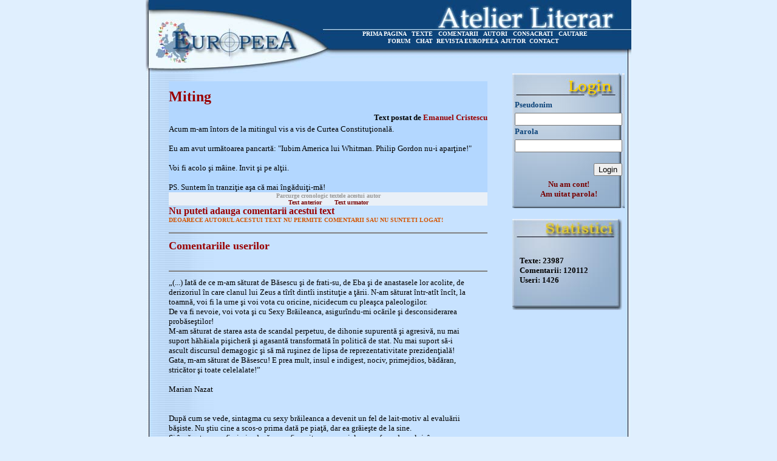

--- FILE ---
content_type: text/html
request_url: https://www.europeea.ro/atelierliterar/index.php?afiseaza_articol_nelogat=42757&id_comentariu=195735
body_size: 33003
content:
<!DOCTYPE HTML PUBLIC "-//W3C//DTD HTML 4.01 Transitional//EN">
<html>
<head>
<title>Atelier Literar</title>
<meta http-equiv="Content-Type" content="text/html; charset=windows-1250">
<link href="form.css" rel="stylesheet" type="text/css">
</head>
<body bgcolor="#E0EFFE" link="#C7E2FF" vlink="#C7E2FF" alink="#C7E2FF" leftmargin="0" topmargin="0">
<div align="center">
  <table width="800"  height="100%" border="0" cellpadding="0" cellspacing="0" background="linie.jpg">
    <!--DWLayoutTable-->
    <tr> 
      <td height="121" colspan="3" valign="top"><table width="100%" border="0" cellpadding="0" cellspacing="0" background="header.jpg">
          <!--DWLayoutTable-->
          <tr> 
            <td width="300" height="50">&nbsp;</td>
            <td width="491">&nbsp;</td>
            <td width="9">&nbsp;</td>
          </tr>
          <tr> 
            <td height="12"></td>
            <td valign="top"><div align="center"><font color="#FFFFFF" size="1" face="Verdana"><strong> 
                <a href="index.php?afiseaza_editorial=1" class="linkuri_footer">PRIMA 
                PAGINA</a> &nbsp; <a href="index.php?do_afiseaza_textele=1" class="linkuri_footer">TEXTE</a> 
				&nbsp; <a href="index.php?do_afiseaza_comentariile=1" class="linkuri_footer">COMENTARII</a> 
                &nbsp; <a href="index.php?do_afiseaza_autori=1" class="linkuri_footer">AUTORI</a> 
                &nbsp; <a href="index.php?consacrati=1" class="linkuri_footer">CONSACRATI</a> 
                &nbsp; <a href="index.php?cautare=1" class="linkuri_footer">CAUTARE</a> 
                &nbsp; </strong></font></div></td>
            <td></td>
          </tr>
          <tr> 
            <td height="12"></td>
            <td valign="top" align="center"><font color="#FFFFFF" size="1" face="Verdana"><strong>
			<a href="https://www.europeea.ro/phpBB3/index.php" class="linkuri_footer">FORUM</a> &nbsp; 
			<a href="index.php?afiseaza_editorial=1" class="linkuri_footer">CHAT</a>&nbsp;
			<a href="https://www.europeea.ro/main.php" target="_blank" class="linkuri_footer">REVISTA EUROPEEA</a>&nbsp;
			<a href="index.php?ajutor=1" class="linkuri_footer">AJUTOR</a>
			&nbsp;<a href="/cdn-cgi/l/email-protection#5b2c3e39363a282f3e291b3e2e29342b3e3e3a752934" class="linkuri_footer">CONTACT</a>
			&nbsp;&nbsp;&nbsp;</strong></font></td>
            <td></td>
          </tr>
          <tr> 
            <td height="47"></td>
            <td></td>
            <td></td>
          </tr>
        </table></td>
    </tr>
    <tr> 
      <td width="608" height="466" valign="top" align="center" > 
                <table width="550" border="0" cellpadding="0" cellspacing="0">
          <!--DWLayoutTable-->
          <tr> 
            <td width="11" height="13"></td>
            <td width="136"></td>
            <td width="186"></td>
            <td width="32"></td>
            <td width="16"></td>
            <td width="119"></td>
            <td width="36"></td>
            <td width="14"></td>
          </tr>
          <tr> 
            <td height="52"></td>
            <td colspan="6" valign="middle" bgcolor="#B3D7FF"><font color="#990000" size="5" face="Verdana"><strong> 
              Miting              </strong></font></td>
            <td></td>
          </tr>
          <tr> 
            <td height="19"></td>
                        <td colspan="6" valign="top" bgcolor="#B3D7FF"><div align="right"><font size="2" face="Verdana"><strong>Text 
                postat de <font color="#990000"> 
                Emanuel Cristescu                </font></strong></font></div></td>
            <td></td>
          </tr>
          <tr> 
            <td height="20"></td>
            <td colspan="6" valign="top" bgcolor="#B3D7FF"><font size="2" face="Verdana"> 
              Acum m-am întors de la mitingul vis a vis de Curtea Constituţională. <br>
<br>
Eu am avut următoarea pancartă: "Iubim America lui Whitman. Philip Gordon nu-i aparţine!" <br>
<br>
Voi fi acolo şi mâine. Invit şi pe alţii.<br>
<br>
PS. Suntem  în tranziţie aşa că mai îngăduiţi-mă!              </font></td>
            <td></td>
          </tr>
		  <tr> 
            <td></td>
            <td colspan="6" valign="middle" bgcolor="#EAF0F7"><div align="center"><font size="1" face="Verdana" color="#999999"><strong> 
                
                Parcurge cronologic textele acestui autor
                
                </strong></font></div></td>
            <td></td>
          </tr>
		  <tr> 
            <td></td>
            <td colspan="6" valign="middle" bgcolor="#EAF0F7" align="center"><font size="1" face="Verdana"><strong> 
			                <a href="index.php?afiseaza_articol_nelogat=42743" class="linkuri">Text anterior</a> 
								&nbsp;&nbsp;&nbsp;&nbsp;&nbsp;				
				                <a href="index.php?afiseaza_articol_nelogat=42960" class="linkuri">Text urmator</a> 
				                </strong></font></td>
            <td></td>
          </tr>
		            <tr> 
            <td height="36"></td>
            <td colspan="6" valign="top"><font color="#990000" size="3" face="Verdana"><strong> 
              Nu puteti adauga comentarii acestui text</strong></font><br> <strong><font color="#D55500" size="1" face="Verdana">DEOARECE 
              AUTORUL ACESTUI TEXT NU PERMITE COMENTARII SAU NU SUNTETI LOGAT!</font></strong></td>
            <td></td>
          </tr>
                    <tr> 
            <td height="20"></td>
            <td colspan="6" valign="top"><hr noshade></td>
            <td></td>
          </tr>
          <tr> 
            <td height="22">&nbsp;</td>
            <td colspan="2" valign="top"><font color="#990000" size="4" face="Verdana"><strong>Comentariile 
              userilor</strong></font></td>
            <td>&nbsp;</td>
            <td>&nbsp;</td>
            <td></td>
            <td></td>
            <td></td>
          </tr>
                    <tr> 
            <td height="21">&nbsp;</td>
            <td>&nbsp;</td>
            <td>&nbsp;</td>
            <td>&nbsp;</td>
            <td>&nbsp;</td>
            <td></td>
            <td></td>
            <td></td>
          </tr>
          <tr> 
            <td height="20">&nbsp;</td>
            <td colspan="6" valign="top"><hr noshade></td>
            <td></td>
          </tr>
          <tr> 
            <td height="20">&nbsp;</td>
            <td colspan="5" valign="top"><font size="2" face="Verdana"> 
              „(...) Iată de ce m-am săturat de Băsescu şi de frati-su, de Eba şi de anastasele lor acolite, de derizoriul în care clanul lui Zeus a tîrît dintîi instituţie a ţării. N-am săturat într-atît încît, la toamnă, voi fi la urne şi voi vota cu oricine, nicidecum cu pleaşca paleologilor. <br>
De va fi nevoie, voi vota şi cu Sexy Brăileanca, asigurîndu-mi ocările şi desconsiderarea probăseştilor! <br>
M-am săturat de starea asta de scandal perpetuu, de dihonie supurentă şi agresivă, nu mai suport hăhăiala pişicheră şi agasantă transformată în politică de stat. Nu mai suport să-i ascult discursul demagogic şi să mă ruşinez de lipsa de reprezentativitate prezidenţială! Gata, m-am săturat de Băsescu! E prea mult, insul e indigest, nociv, primejdios, bădăran, stricător şi toate celelalate!” <br>
<br>
Marian Nazat<br>
<br>
<br>
După cum se vede, sintagma cu sexy brăileanca a devenit un fel de lait-motiv al evaluării băşiste. Nu ştiu cine a scos-o prima dată pe piaţă, dar ea grăieşte de la sine. <br>
Şi încă asta nu ar fi nimic, dacă nu ar fi venit marea cacialma a referendumului, în care s-a demonstrat, cu vîrf şi îndesat, că sintagma în cauză este chiar supraevaluatorie în raport cu mizeriile băşitului şi băşiţilor.<br>
<br>
              </font></td>
            <td>&nbsp;</td>
            <td></td>
          </tr>
                    <tr> 
            <td height="18"></td>
            <td colspan="5" valign="top"><font size="2" face="Verdana"><strong>Postat 
              de catre <font color="#990000"> 
              ioan peia              </font> la data de <font color="#990000"> 
              2012-08-30 10:00:29              </font></strong></font></td>
            <td></td>
            <td></td>
          </tr>
		            <tr> 
            <td height="21">&nbsp;</td>
            <td>&nbsp;</td>
            <td>&nbsp;</td>
            <td>&nbsp;</td>
            <td>&nbsp;</td>
            <td></td>
            <td></td>
            <td></td>
          </tr>
          <tr> 
            <td height="20">&nbsp;</td>
            <td colspan="6" valign="top"><hr noshade></td>
            <td></td>
          </tr>
          <tr> 
            <td height="20">&nbsp;</td>
            <td colspan="5" valign="top"><font size="2" face="Verdana"> 
              er operabil, personal              </font></td>
            <td>&nbsp;</td>
            <td></td>
          </tr>
                    <tr> 
            <td height="18"></td>
            <td colspan="5" valign="top"><font size="2" face="Verdana"><strong>Postat 
              de catre <font color="#990000"> 
              Gheorghe Rechesan              </font> la data de <font color="#990000"> 
              2012-08-30 08:42:53              </font></strong></font></td>
            <td></td>
            <td></td>
          </tr>
		            <tr> 
            <td height="21">&nbsp;</td>
            <td>&nbsp;</td>
            <td>&nbsp;</td>
            <td>&nbsp;</td>
            <td>&nbsp;</td>
            <td></td>
            <td></td>
            <td></td>
          </tr>
          <tr> 
            <td height="20">&nbsp;</td>
            <td colspan="6" valign="top"><hr noshade></td>
            <td></td>
          </tr>
          <tr> 
            <td height="20">&nbsp;</td>
            <td colspan="5" valign="top"><font size="2" face="Verdana"> 
              <b>epi, ţi-am lăsat, cumva, impresia că-l aştept pe ponta călare pe un cal alb sau că mi-l închipui pe antonescu înalt cât statuia liberăţii? haida-de!<br>
<br>
ca băştinaş, ştiu, văd şi simt toate metehnele celor care ne conduc, fie de stânga, fie de centru, fie de dreapta!<br>
<br>
părerea mea? dacă ar exista posibilitatea, aş propune ca toţi politicienii noştri de dâmboviţa să fie topiţi şi făcuţi din nou.<br>
<br>
faptul că marinelul e de nesuportat, nu mă face partizanul unuia sau al altuia. dacă am votat la referendum?. da, am votat clar şi apăsat pentru demitere, sunt lovitor de stat!<br>
<br>
sincer, dacă aş fi avut posibilitatea de a alege alt prezident, aş fi ales-o şi pe sexy brăileanca! dar cu băsescu gata! ajunge!<br>
<br>
cam asta e povestea angajării mele politice. dacă nu cumva te-am plictisit...</b>              </font></td>
            <td>&nbsp;</td>
            <td></td>
          </tr>
                    <tr> 
            <td height="18"></td>
            <td colspan="5" valign="top"><font size="2" face="Verdana"><strong>Postat 
              de catre <font color="#990000"> 
              adrian mihai              </font> la data de <font color="#990000"> 
              2012-08-30 08:30:37              </font></strong></font></td>
            <td></td>
            <td></td>
          </tr>
		            <tr> 
            <td height="21">&nbsp;</td>
            <td>&nbsp;</td>
            <td>&nbsp;</td>
            <td>&nbsp;</td>
            <td>&nbsp;</td>
            <td></td>
            <td></td>
            <td></td>
          </tr>
          <tr> 
            <td height="20">&nbsp;</td>
            <td colspan="6" valign="top"><hr noshade></td>
            <td></td>
          </tr>
          <tr> 
            <td height="20">&nbsp;</td>
            <td colspan="5" valign="top"><font size="2" face="Verdana"> 
              D/le Cristescu, e aproape dramatic cum toate iniţiativele dumnneavoastră sunt subminate şi aruncate în derizoriu de unii inşi aflaţi aici în scopuri, să nu zic misiuni, bine definite, cu totul altele decît cele literare; forumul e operabilal dar disputele gulerelor portocalii continuă tot aici, în atacuri imunde de manieră securistică.; deh, vechile obiceiuri, cînd eşti reangajat şi promovat dispar greu;altfel cum s-ar putea interpreta un comentariu de genul:<br>
<br>
"pregateste-te ca in curand am sa fac o dezvaluire senzationala despre micimea ta ca persoana cum nici macar DD de la OTV nu e in stare sa faca. Nu am vrut sa te dezbrac in fata lumii si sa te arat in fundul gol, dar vad ca insisti sa ti se dea bocanci in "boutique". 	  	<br>
	Postat de catre ... Epigramist la data de 2012-08-29 23:16:06 	"<br>
<br>
Poate psihanalizabil? Ridicolul incipient, infatuarea, mitocănia personajului care se demască în acest fel urmează fidel, în detaliu, acţiunile satrapului cotrocenist, preocupat în aceste zile să-şi anihileze adversarii rapid.<br>
În rest, constat doar că pagina bleu al unui cenaclu declarativ literar e maculată pe mai departe pînă şi de bălăcărelelile unui exeditor care se refulează aici imund, rebarbativ şi neaşteptat de personale.              </font></td>
            <td>&nbsp;</td>
            <td></td>
          </tr>
                    <tr> 
            <td height="18"></td>
            <td colspan="5" valign="top"><font size="2" face="Verdana"><strong>Postat 
              de catre <font color="#990000"> 
              Gheorghe Rechesan              </font> la data de <font color="#990000"> 
              2012-08-30 07:47:50              </font></strong></font></td>
            <td></td>
            <td></td>
          </tr>
		            <tr> 
            <td height="21">&nbsp;</td>
            <td>&nbsp;</td>
            <td>&nbsp;</td>
            <td>&nbsp;</td>
            <td>&nbsp;</td>
            <td></td>
            <td></td>
            <td></td>
          </tr>
          <tr> 
            <td height="20">&nbsp;</td>
            <td colspan="6" valign="top"><hr noshade></td>
            <td></td>
          </tr>
          <tr> 
            <td height="20">&nbsp;</td>
            <td colspan="5" valign="top"><font size="2" face="Verdana"> 
              ""Watergate" este numele complexului de birouri ale Partidului Democrat al SUA, unde au avut loc o spargere si mai multe plantari de microfoane si sisteme de inregistrare. Cei cinci faptasi, prinsi in iunie 1972, au dezvaluit dupa condamnare ca au fost in legatura cu Comitetul pentru realegerea presedintelui, de unde au primit bani. Politia si FBI au descoperit treptat toate legaturile cu apropiati ai echipei lui Nixon."<br>
(Emanoil Cristescu)<br>
<br>
Bine, m-ati convins. Jos Basescu!<br>
<br>
              </font></td>
            <td>&nbsp;</td>
            <td></td>
          </tr>
                    <tr> 
            <td height="18"></td>
            <td colspan="5" valign="top"><font size="2" face="Verdana"><strong>Postat 
              de catre <font color="#990000"> 
              General Motors              </font> la data de <font color="#990000"> 
              2012-08-30 02:22:19              </font></strong></font></td>
            <td></td>
            <td></td>
          </tr>
		            <tr> 
            <td height="21">&nbsp;</td>
            <td>&nbsp;</td>
            <td>&nbsp;</td>
            <td>&nbsp;</td>
            <td>&nbsp;</td>
            <td></td>
            <td></td>
            <td></td>
          </tr>
          <tr> 
            <td height="20">&nbsp;</td>
            <td colspan="6" valign="top"><hr noshade></td>
            <td></td>
          </tr>
          <tr> 
            <td height="20">&nbsp;</td>
            <td colspan="5" valign="top"><font size="2" face="Verdana"> 
              ""Watergate" este numele complexului de birouri ale Partidului Democrat al SUA, unde au avut loc o spargere si mai multe plantari de microfoane si sisteme de inregistrare. Cei cinci faptasi, prinsi in iunie 1972, au dezvaluit dupa condamnare ca au fost in legatura cu Comitetul pentru realegerea presedintelui, de unde au primit bani. Politia si FBI au descoperit treptat toate legaturile cu apropiati ai echipei lui Nixon."<br>
<br>
http://www.revistamagazin.ro/content/view/9620/33/              </font></td>
            <td>&nbsp;</td>
            <td></td>
          </tr>
                    <tr> 
            <td height="18"></td>
            <td colspan="5" valign="top"><font size="2" face="Verdana"><strong>Postat 
              de catre <font color="#990000"> 
              Emanuel Cristescu              </font> la data de <font color="#990000"> 
              2012-08-30 00:09:17              </font></strong></font></td>
            <td></td>
            <td></td>
          </tr>
		            <tr> 
            <td height="21">&nbsp;</td>
            <td>&nbsp;</td>
            <td>&nbsp;</td>
            <td>&nbsp;</td>
            <td>&nbsp;</td>
            <td></td>
            <td></td>
            <td></td>
          </tr>
          <tr> 
            <td height="20">&nbsp;</td>
            <td colspan="6" valign="top"><hr noshade></td>
            <td></td>
          </tr>
          <tr> 
            <td height="20">&nbsp;</td>
            <td colspan="5" valign="top"><font size="2" face="Verdana"> 
              adrian, si eu sunt dezamagit cand vad cu cata naivitate spui ca daca ar veni la putere aialaltii nu s-ar atinge nimeni de resursele sfinte ale patriei.<br>
Hai sa iti spun eu ceva: lupta pentru Rosia Montana se da intre doua gasti de romani care vor fiecare sa o vanda in interesul propriu. Pe canadieni, americani, australieni sau cine va investi acolo ii doare in paispe. Exista sute, daca nu mii de Rosii Montane in lume.<br>
              </font></td>
            <td>&nbsp;</td>
            <td></td>
          </tr>
                    <tr> 
            <td height="18"></td>
            <td colspan="5" valign="top"><font size="2" face="Verdana"><strong>Postat 
              de catre <font color="#990000"> 
              General Motors              </font> la data de <font color="#990000"> 
              2012-08-30 00:04:15              </font></strong></font></td>
            <td></td>
            <td></td>
          </tr>
		            <tr> 
            <td height="21">&nbsp;</td>
            <td>&nbsp;</td>
            <td>&nbsp;</td>
            <td>&nbsp;</td>
            <td>&nbsp;</td>
            <td></td>
            <td></td>
            <td></td>
          </tr>
          <tr> 
            <td height="20">&nbsp;</td>
            <td colspan="6" valign="top"><hr noshade></td>
            <td></td>
          </tr>
          <tr> 
            <td height="20">&nbsp;</td>
            <td colspan="5" valign="top"><font size="2" face="Verdana"> 
              <b>epi, ce să-ţi spun? nimic altceva decât că sunt uşor dezamăgit de răspunsul tău. că, deşi pare a fi, nu prea e la chestie.<br>
<br>
spui că america nu depinde de ceea ce se ciordeşte, atât de democratic, de pe aici! e fatalmente corect! însă de ce generalizezi? nu de america e vorba, în integralitatea ei, ci de firma x, concernul y sau corporaţia z, ceea ce schimbă cu totul datele problemei.<br>
<br>
să dau o cifră, pentru a fixa ideile: 50 de miliarde de dolari sfeterisiţi de la gura rumânului nu înseamnă mai nimic pentru america, evident. dar pentru entităţile x, y sau z contează, crede-mă.<br>
<br>
iar dvs, dle recheşan, m-aţi citit într-o cheie falsă. nu sunt antiamerican, nici antirus, nici antisemit. în general, nici un fel de anti.<br>
<br>
cu un singur amendament: antihoţie, antilichelism şi antijigodism, indiferent de naţie!</b>              </font></td>
            <td>&nbsp;</td>
            <td></td>
          </tr>
                    <tr> 
            <td height="18"></td>
            <td colspan="5" valign="top"><font size="2" face="Verdana"><strong>Postat 
              de catre <font color="#990000"> 
              adrian mihai              </font> la data de <font color="#990000"> 
              2012-08-29 23:49:27              </font></strong></font></td>
            <td></td>
            <td></td>
          </tr>
		            <tr> 
            <td height="21">&nbsp;</td>
            <td>&nbsp;</td>
            <td>&nbsp;</td>
            <td>&nbsp;</td>
            <td>&nbsp;</td>
            <td></td>
            <td></td>
            <td></td>
          </tr>
          <tr> 
            <td height="20">&nbsp;</td>
            <td colspan="6" valign="top"><hr noshade></td>
            <td></td>
          </tr>
          <tr> 
            <td height="20">&nbsp;</td>
            <td colspan="5" valign="top"><font size="2" face="Verdana"> 
              <b>epi, ce să-ţi spun? nimic altceva decât că sunt uşor dezamăgit de răspunsul tău. că, deşi pare a fi, nu prea e la chestie.<br>
<br>
spui că america nu depinde de ceea ce se ciordeşte, atât de democratic, de pe aici! e fatalmente corect! însă de ce generalizezi? nu de america e vorba, în integralitatea ei, ci de firma x, concernul y sau corporaţia z, ceea ce schimbă cu totul datele problemei.<br>
<br>
să dau o cifră, pentru a fixa ideile: 50 de miliarde de dolari sfeterisiţi de la gura rumânului nu înseamnă mai nimic pentru america, evident. dar pentru entităţile x, y sau z contează, crede-mă.<br>
<br>
iar dvs, dle recheşan, m-aţi citit într-o cheie falsă. nu sunt antiamerican, nici antirus, nici antisemit. în general, nici un fel de anti.<br>
<br>
cu un singur amendament: antihoţie, antilichelism şi antijigodism, indiferent de naţie!</b>              </font></td>
            <td>&nbsp;</td>
            <td></td>
          </tr>
                    <tr> 
            <td height="18"></td>
            <td colspan="5" valign="top"><font size="2" face="Verdana"><strong>Postat 
              de catre <font color="#990000"> 
              adrian mihai              </font> la data de <font color="#990000"> 
              2012-08-29 23:46:52              </font></strong></font></td>
            <td></td>
            <td></td>
          </tr>
		            <tr> 
            <td height="21">&nbsp;</td>
            <td>&nbsp;</td>
            <td>&nbsp;</td>
            <td>&nbsp;</td>
            <td>&nbsp;</td>
            <td></td>
            <td></td>
            <td></td>
          </tr>
          <tr> 
            <td height="20">&nbsp;</td>
            <td colspan="6" valign="top"><hr noshade></td>
            <td></td>
          </tr>
          <tr> 
            <td height="20">&nbsp;</td>
            <td colspan="5" valign="top"><font size="2" face="Verdana"> 
              Si sa nu uit, pregateste-te ca in curand am sa fac o dezvaluire senzationala despre micimea ta ca persoana cum nici macar DD de la OTV nu e in stare sa faca. Nu am vrut sa te dezbrac in fata lumii si sa te arat in fundul gol, dar vad ca insisti sa ti se dea bocanci in "boutique".              </font></td>
            <td>&nbsp;</td>
            <td></td>
          </tr>
                    <tr> 
            <td height="18"></td>
            <td colspan="5" valign="top"><font size="2" face="Verdana"><strong>Postat 
              de catre <font color="#990000"> 
              General Motors              </font> la data de <font color="#990000"> 
              2012-08-29 23:16:06              </font></strong></font></td>
            <td></td>
            <td></td>
          </tr>
		            <tr> 
            <td height="21">&nbsp;</td>
            <td>&nbsp;</td>
            <td>&nbsp;</td>
            <td>&nbsp;</td>
            <td>&nbsp;</td>
            <td></td>
            <td></td>
            <td></td>
          </tr>
          <tr> 
            <td height="20">&nbsp;</td>
            <td colspan="6" valign="top"><hr noshade></td>
            <td></td>
          </tr>
          <tr> 
            <td height="20">&nbsp;</td>
            <td colspan="5" valign="top"><font size="2" face="Verdana"> 
              Apropo, de geodezie... mda, ai dreptate: Rosia Montana e o notiune abstracta. De fapt nici nu exista pe pamant.              </font></td>
            <td>&nbsp;</td>
            <td></td>
          </tr>
                    <tr> 
            <td height="18"></td>
            <td colspan="5" valign="top"><font size="2" face="Verdana"><strong>Postat 
              de catre <font color="#990000"> 
              General Motors              </font> la data de <font color="#990000"> 
              2012-08-29 23:13:44              </font></strong></font></td>
            <td></td>
            <td></td>
          </tr>
		            <tr> 
            <td height="21">&nbsp;</td>
            <td>&nbsp;</td>
            <td>&nbsp;</td>
            <td>&nbsp;</td>
            <td>&nbsp;</td>
            <td></td>
            <td></td>
            <td></td>
          </tr>
          <tr> 
            <td height="20">&nbsp;</td>
            <td colspan="6" valign="top"><hr noshade></td>
            <td></td>
          </tr>
          <tr> 
            <td height="20">&nbsp;</td>
            <td colspan="5" valign="top"><font size="2" face="Verdana"> 
              băi ghiţulică mic şi nervos,<br>
<br>
atîta vreme cît autostrăzile se construiesc pe pămînt şi nu pe Lună, eu zic că şi geodezia are oareşce legături cu fenomenul. <br>
după cum şi alte meşteşuguri mai subtile, cum ar fi psihiatria - binecunoscută ramură a zootehniei, utilă în diagnosticarea frecătorilor de mentă, şi repartizarea lor la construcţia de drumuri. sau tehnica turnătoriei la cald. sau etc.              </font></td>
            <td>&nbsp;</td>
            <td></td>
          </tr>
                    <tr> 
            <td height="18"></td>
            <td colspan="5" valign="top"><font size="2" face="Verdana"><strong>Postat 
              de catre <font color="#990000"> 
              Radu Stefanescu              </font> la data de <font color="#990000"> 
              2012-08-29 23:12:59              </font></strong></font></td>
            <td></td>
            <td></td>
          </tr>
		            <tr> 
            <td height="21">&nbsp;</td>
            <td>&nbsp;</td>
            <td>&nbsp;</td>
            <td>&nbsp;</td>
            <td>&nbsp;</td>
            <td></td>
            <td></td>
            <td></td>
          </tr>
          <tr> 
            <td height="20">&nbsp;</td>
            <td colspan="6" valign="top"><hr noshade></td>
            <td></td>
          </tr>
          <tr> 
            <td height="20">&nbsp;</td>
            <td colspan="5" valign="top"><font size="2" face="Verdana"> 
              reche, esti exemplul viu a cele spuse de mine mai inainte. Nu intelegi nimic din lumea care te inconjoara. Spune-i nevestei sa te mai scoata de pe ulita aia mohorata din sat. Zi-i ca o rog eu sa iti ia un bilet de autobuz pana in primul orasel.              </font></td>
            <td>&nbsp;</td>
            <td></td>
          </tr>
                    <tr> 
            <td height="18"></td>
            <td colspan="5" valign="top"><font size="2" face="Verdana"><strong>Postat 
              de catre <font color="#990000"> 
              General Motors              </font> la data de <font color="#990000"> 
              2012-08-29 23:12:24              </font></strong></font></td>
            <td></td>
            <td></td>
          </tr>
		            <tr> 
            <td height="21">&nbsp;</td>
            <td>&nbsp;</td>
            <td>&nbsp;</td>
            <td>&nbsp;</td>
            <td>&nbsp;</td>
            <td></td>
            <td></td>
            <td></td>
          </tr>
          <tr> 
            <td height="20">&nbsp;</td>
            <td colspan="6" valign="top"><hr noshade></td>
            <td></td>
          </tr>
          <tr> 
            <td height="20">&nbsp;</td>
            <td colspan="5" valign="top"><font size="2" face="Verdana"> 
              btw, &#537;tii cum ce estimare în dolari există pt zăcămintele de la Ro&#537;ia Montană? <br>
sau că,bre chibi&#539;, în Kossovo nu de dragul kossovarilor &#537;i a respectării democra&#539;iei a intervenit USA ta iubităi  ci din pricina unei scanări(geodezice de data asta) care arunca zvonul că pustietă&#539;ile mun&#539;ilor de acolo ar fi doldora de metale &#537;i nu în primul rînd aur ci marfă pt aliaje performante pe bază de  vanadiu, crom, iridiu sau wolfram.<br>
ai habar ce impact ar avea la bursă exploatarea lor pe cinci/zece ani...fire&#537;te că nu, dar te dai iară&#537;i economist de te rîd &#537;i curcile din Bichigi!              </font></td>
            <td>&nbsp;</td>
            <td></td>
          </tr>
                    <tr> 
            <td height="18"></td>
            <td colspan="5" valign="top"><font size="2" face="Verdana"><strong>Postat 
              de catre <font color="#990000"> 
              Gheorghe Rechesan              </font> la data de <font color="#990000"> 
              2012-08-29 22:55:58              </font></strong></font></td>
            <td></td>
            <td></td>
          </tr>
		            <tr> 
            <td height="21">&nbsp;</td>
            <td>&nbsp;</td>
            <td>&nbsp;</td>
            <td>&nbsp;</td>
            <td>&nbsp;</td>
            <td></td>
            <td></td>
            <td></td>
          </tr>
          <tr> 
            <td height="20">&nbsp;</td>
            <td colspan="6" valign="top"><hr noshade></td>
            <td></td>
          </tr>
          <tr> 
            <td height="20">&nbsp;</td>
            <td colspan="5" valign="top"><font size="2" face="Verdana"> 
              A&#537;a cum spuneam &#537;i acum o lună nu cred că ga&#537;ca trnasfugă (&#537;i voi reveni ori de cîte ori e nevoie asupra explicării termenului)n-are nmic de a face cu America lui Walt Whitman...nici măcar cu cea a lui Bukowski!<br>
Aici, e diferen&#539;a a.m., eu, d/l Corbu, poate &#537;i matale,recunoa&#537;tem faptul că suntem antiamericani în sensul arătat mai sus!Epi, cercelu&#537; &#537;i geniul epigramatical cioacă în veci nu vor recunoa&#537;te în veci(nici n-au cum cînd gîndesc cu un neuron lene&#537; din ma&#539;e)că  sunt antiromâni prin ceea ce scriu, gîndesc &#537;i afi&#537;ează aici, pe un sait literar. Lor, &#537;i dacă le fluturi dinainte un tramvai tot aia vor &#539;ipa:românii din &#539;ară sunt ni&#537;te fraieri, î&#537;i merită soarta...sau îl vor scoate la înaintare pe Eliade ori Brâncu&#537;i...de parcă-n micimea lor ar avea permisiunea să vorbească despre ei.<br>
<br>
ps. epi, tot mai ignorant te-ară&#539;i:geodezia n-are nimic de a face cu construc&#539;ia autostrăzilor, dacă nu &#537;tiai:<br>
 GEODEZÍE s. f. &#536;tiin&#539;ă aplicată care se ocupă cu studiul formei &#537;i al dimensiunilor Pământului, cu tehnica măsurării &#537;i a reprezentării cartografice sau numerice a suprafe&#539;ei lui.eventual topometria are legătură cu asta, dar ce să-i faci în ultima vreme toată lumea se pricepe la fotbal, politică &#537;i asfaltări.              </font></td>
            <td>&nbsp;</td>
            <td></td>
          </tr>
                    <tr> 
            <td height="18"></td>
            <td colspan="5" valign="top"><font size="2" face="Verdana"><strong>Postat 
              de catre <font color="#990000"> 
              Gheorghe Rechesan              </font> la data de <font color="#990000"> 
              2012-08-29 22:48:25              </font></strong></font></td>
            <td></td>
            <td></td>
          </tr>
		            <tr> 
            <td height="21">&nbsp;</td>
            <td>&nbsp;</td>
            <td>&nbsp;</td>
            <td>&nbsp;</td>
            <td>&nbsp;</td>
            <td></td>
            <td></td>
            <td></td>
          </tr>
          <tr> 
            <td height="20">&nbsp;</td>
            <td colspan="6" valign="top"><hr noshade></td>
            <td></td>
          </tr>
          <tr> 
            <td height="20">&nbsp;</td>
            <td colspan="5" valign="top"><font size="2" face="Verdana"> 
              Ma faci sa rad daca crezi ca economia Americii sta in Rosia Montana sau in autostrada Bucuresti-Brasov din Romania. :)<br>
              </font></td>
            <td>&nbsp;</td>
            <td></td>
          </tr>
                    <tr> 
            <td height="18"></td>
            <td colspan="5" valign="top"><font size="2" face="Verdana"><strong>Postat 
              de catre <font color="#990000"> 
              General Motors              </font> la data de <font color="#990000"> 
              2012-08-29 19:39:49              </font></strong></font></td>
            <td></td>
            <td></td>
          </tr>
		            <tr> 
            <td height="21">&nbsp;</td>
            <td>&nbsp;</td>
            <td>&nbsp;</td>
            <td>&nbsp;</td>
            <td>&nbsp;</td>
            <td></td>
            <td></td>
            <td></td>
          </tr>
          <tr> 
            <td height="20">&nbsp;</td>
            <td colspan="6" valign="top"><hr noshade></td>
            <td></td>
          </tr>
          <tr> 
            <td height="20">&nbsp;</td>
            <td colspan="5" valign="top"><font size="2" face="Verdana"> 
              Adrian, vezi? Tocmai asta spuneam: ca nu ai inteles nimic din ce vor America si Europa de Vest. De aceea noi, romanii, nici nu intelegem de ce ei sunt sus si noi jos. Sau vrei sa spui ca lumea asta e nedreapta?<br>
<br>
Cat despre Bechtel, te-ai intrebat vreodata cum de au reusit ei sa construiasca niste autostrazi de vis la un pret de trei ori mai mic, la doar cativa pasi de noi, in Croatia si in Albania?<br>
<br>
PS: Nu stiam ca esti specialist in geodezie, felicitari!<br>
              </font></td>
            <td>&nbsp;</td>
            <td></td>
          </tr>
                    <tr> 
            <td height="18"></td>
            <td colspan="5" valign="top"><font size="2" face="Verdana"><strong>Postat 
              de catre <font color="#990000"> 
              General Motors              </font> la data de <font color="#990000"> 
              2012-08-29 19:38:11              </font></strong></font></td>
            <td></td>
            <td></td>
          </tr>
		            <tr> 
            <td height="21">&nbsp;</td>
            <td>&nbsp;</td>
            <td>&nbsp;</td>
            <td>&nbsp;</td>
            <td>&nbsp;</td>
            <td></td>
            <td></td>
            <td></td>
          </tr>
          <tr> 
            <td height="20">&nbsp;</td>
            <td colspan="6" valign="top"><hr noshade></td>
            <td></td>
          </tr>
          <tr> 
            <td height="20">&nbsp;</td>
            <td colspan="5" valign="top"><font size="2" face="Verdana"> 
              <b>epi, sunt convins că eu, de aici, care sunt plimbat ca ţestu-n vatră, n-am cum înţelege măreţia americii aşa cum o faci tu.<br>
<br>
prin urmare, e normal să nu fi înţeles una-alta...<br>
<br>
acum, să-ţi spun ce-am înţeles eu, cu cuvintele mele...<br>
<br>
zici tu aşa...<br>
"Pe americani si pe vest-europeni nu ii intereseaza deloc cine e presedintele Romaniei, ci ii intereseaza doar respectarea legii."<br>
<br>
din punctul meu de vedere, toată fraza e corectă, cu excepţia ultimelor două cuvinte, treaba cu respectarea legii.<br>
<br>
eu am în faţă dihotomia următoare:<br>
<br>
ce-ar prefera democraţii de peste ocean, stricta aplicare a legii, a democraţiei (fără de foloase materiale pentru ei) sau o relativă respectare a normelor de drept(însă edulcorată cu ceva gaze de şist, un picuţ de roşie montană şi o autostradă bechtel)?<br>
<br>
adevărul e că băieţii sunt profesori în democraţie iar meditaţiile astea se plătesc cu bani grei... :)</b>              </font></td>
            <td>&nbsp;</td>
            <td></td>
          </tr>
                    <tr> 
            <td height="18"></td>
            <td colspan="5" valign="top"><font size="2" face="Verdana"><strong>Postat 
              de catre <font color="#990000"> 
              adrian mihai              </font> la data de <font color="#990000"> 
              2012-08-29 19:13:26              </font></strong></font></td>
            <td></td>
            <td></td>
          </tr>
		            <tr> 
            <td height="21">&nbsp;</td>
            <td>&nbsp;</td>
            <td>&nbsp;</td>
            <td>&nbsp;</td>
            <td>&nbsp;</td>
            <td></td>
            <td></td>
            <td></td>
          </tr>
          <tr> 
            <td height="20">&nbsp;</td>
            <td colspan="6" valign="top"><hr noshade></td>
            <td></td>
          </tr>
          <tr> 
            <td height="20">&nbsp;</td>
            <td colspan="5" valign="top"><font size="2" face="Verdana"> 
              N-ati inteles nimic.<br>
Pe americani si pe vest-europeni nu ii intereseaza deloc cine e presedintele Romaniei, ci ii intereseaza doar respectarea legii. Daca in locul lui Basescu era Ponta si in locul lui Ponta Basescu, marile democratii ale lumii ar fi procedat exact la fel.<br>
Conform legii, s-a specificat clar inainte de referendum ca pentru ca acesta sa fie valabil trebuie intrunit un anumit cvorum. De ce nu s-a iesit in strada atunci?<br>
De ce una vorbim si alta facem? Ponta si cu Crin ar trebui sa nu mai fie niste muierusti, ci sa fie barbati, sa isi asume infrangerea. Au facut un pariu pe care l-au pierdut. Restul e gargara.<br>
              </font></td>
            <td>&nbsp;</td>
            <td></td>
          </tr>
                    <tr> 
            <td height="18"></td>
            <td colspan="5" valign="top"><font size="2" face="Verdana"><strong>Postat 
              de catre <font color="#990000"> 
              General Motors              </font> la data de <font color="#990000"> 
              2012-08-29 18:57:19              </font></strong></font></td>
            <td></td>
            <td></td>
          </tr>
		            <tr> 
            <td height="21">&nbsp;</td>
            <td>&nbsp;</td>
            <td>&nbsp;</td>
            <td>&nbsp;</td>
            <td>&nbsp;</td>
            <td></td>
            <td></td>
            <td></td>
          </tr>
          <tr> 
            <td height="20">&nbsp;</td>
            <td colspan="6" valign="top"><hr noshade></td>
            <td></td>
          </tr>
          <tr> 
            <td height="20">&nbsp;</td>
            <td colspan="5" valign="top"><font size="2" face="Verdana"> 
              Adrian, dar pe asta o stii?<br>
<br>
<br>
<h2>Efectele dictaturii suspendate</h2><br>
<img border="0" src="https://a8.sphotos.ak.fbcdn.net/hphotos-ak-ash4/246863_429704080413941_1382678992_n.jpg" width="400" height="320" /><br>
<br>
e veche, dar o pastrez pentru urmatoarea suspendare              </font></td>
            <td>&nbsp;</td>
            <td></td>
          </tr>
                    <tr> 
            <td height="18"></td>
            <td colspan="5" valign="top"><font size="2" face="Verdana"><strong>Postat 
              de catre <font color="#990000"> 
              Andrei Florian              </font> la data de <font color="#990000"> 
              2012-08-29 14:37:06              </font></strong></font></td>
            <td></td>
            <td></td>
          </tr>
		            <tr> 
            <td height="21">&nbsp;</td>
            <td>&nbsp;</td>
            <td>&nbsp;</td>
            <td>&nbsp;</td>
            <td>&nbsp;</td>
            <td></td>
            <td></td>
            <td></td>
          </tr>
          <tr> 
            <td height="20">&nbsp;</td>
            <td colspan="6" valign="top"><hr noshade></td>
            <td></td>
          </tr>
          <tr> 
            <td height="20">&nbsp;</td>
            <td colspan="5" valign="top"><font size="2" face="Verdana"> 
              relaxeaza-te sau relacseaza-te? ...ca nu stiu precis	 	<br>
Postat de catre Andrei Florian<br>
<br>
relacsioneazăte              </font></td>
            <td>&nbsp;</td>
            <td></td>
          </tr>
                    <tr> 
            <td height="18"></td>
            <td colspan="5" valign="top"><font size="2" face="Verdana"><strong>Postat 
              de catre <font color="#990000"> 
              adrian mihai              </font> la data de <font color="#990000"> 
              2012-08-29 14:36:51              </font></strong></font></td>
            <td></td>
            <td></td>
          </tr>
		            <tr> 
            <td height="21">&nbsp;</td>
            <td>&nbsp;</td>
            <td>&nbsp;</td>
            <td>&nbsp;</td>
            <td>&nbsp;</td>
            <td></td>
            <td></td>
            <td></td>
          </tr>
          <tr> 
            <td height="20">&nbsp;</td>
            <td colspan="6" valign="top"><hr noshade></td>
            <td></td>
          </tr>
          <tr> 
            <td height="20">&nbsp;</td>
            <td colspan="5" valign="top"><font size="2" face="Verdana"> 
              eu zic să mă cinsteşti, că-mi dau seama cât e de jenant să scrii, să scrii... şi să nu te bage nimeni în seamă.<br>
<br>
cred că în momentele alea ţi-ai fi dorit un dram de atenţie din partea oricui, chiar şi de la peia! :)))              </font></td>
            <td>&nbsp;</td>
            <td></td>
          </tr>
                    <tr> 
            <td height="18"></td>
            <td colspan="5" valign="top"><font size="2" face="Verdana"><strong>Postat 
              de catre <font color="#990000"> 
              adrian mihai              </font> la data de <font color="#990000"> 
              2012-08-29 14:35:55              </font></strong></font></td>
            <td></td>
            <td></td>
          </tr>
		            <tr> 
            <td height="21">&nbsp;</td>
            <td>&nbsp;</td>
            <td>&nbsp;</td>
            <td>&nbsp;</td>
            <td>&nbsp;</td>
            <td></td>
            <td></td>
            <td></td>
          </tr>
          <tr> 
            <td height="20">&nbsp;</td>
            <td colspan="6" valign="top"><hr noshade></td>
            <td></td>
          </tr>
          <tr> 
            <td height="20">&nbsp;</td>
            <td colspan="5" valign="top"><font size="2" face="Verdana"> 
              relaxeaza-te sau relacseaza-te? ...ca nu stiu precis              </font></td>
            <td>&nbsp;</td>
            <td></td>
          </tr>
                    <tr> 
            <td height="18"></td>
            <td colspan="5" valign="top"><font size="2" face="Verdana"><strong>Postat 
              de catre <font color="#990000"> 
              Andrei Florian              </font> la data de <font color="#990000"> 
              2012-08-29 14:21:25              </font></strong></font></td>
            <td></td>
            <td></td>
          </tr>
		            <tr> 
            <td height="21">&nbsp;</td>
            <td>&nbsp;</td>
            <td>&nbsp;</td>
            <td>&nbsp;</td>
            <td>&nbsp;</td>
            <td></td>
            <td></td>
            <td></td>
          </tr>
          <tr> 
            <td height="20">&nbsp;</td>
            <td colspan="6" valign="top"><hr noshade></td>
            <td></td>
          </tr>
          <tr> 
            <td height="20">&nbsp;</td>
            <td colspan="5" valign="top"><font size="2" face="Verdana"> 
              Dar pe asta, il stiti?<br>
<br>
<h2>Misterul butonului trei</h2><br>
<img border="0" src="https://a6.sphotos.ak.fbcdn.net/hphotos-ak-snc6/207132_10151379788034746_301396320_n.jpg" alt="Misterul butonului trei" width="400" height="400" /><br>
<br>
Adrian, relaxaza-te!              </font></td>
            <td>&nbsp;</td>
            <td></td>
          </tr>
                    <tr> 
            <td height="18"></td>
            <td colspan="5" valign="top"><font size="2" face="Verdana"><strong>Postat 
              de catre <font color="#990000"> 
              Andrei Florian              </font> la data de <font color="#990000"> 
              2012-08-29 14:20:09              </font></strong></font></td>
            <td></td>
            <td></td>
          </tr>
		            <tr> 
            <td height="21">&nbsp;</td>
            <td>&nbsp;</td>
            <td>&nbsp;</td>
            <td>&nbsp;</td>
            <td>&nbsp;</td>
            <td></td>
            <td></td>
            <td></td>
          </tr>
          <tr> 
            <td height="20">&nbsp;</td>
            <td colspan="6" valign="top"><hr noshade></td>
            <td></td>
          </tr>
          <tr> 
            <td height="20">&nbsp;</td>
            <td colspan="5" valign="top"><font size="2" face="Verdana"> 
              err:<br>
<br>
...cumva(,)              </font></td>
            <td>&nbsp;</td>
            <td></td>
          </tr>
                    <tr> 
            <td height="18"></td>
            <td colspan="5" valign="top"><font size="2" face="Verdana"><strong>Postat 
              de catre <font color="#990000"> 
              adrian mihai              </font> la data de <font color="#990000"> 
              2012-08-29 14:10:04              </font></strong></font></td>
            <td></td>
            <td></td>
          </tr>
		  		  <tr> 
            <td></td>
            <td colspan="5" valign="middle" bgcolor="#EAF0F7"><div align="center"><font size="1" face="Verdana" color="#999999"><strong> 
                Parcurge cronologic comentariile acestui autor
                </strong></font></div></td>
            <td></td>
			<td></td>
          </tr>
		  <tr> 
            <td height="18"></td>
            <td colspan="5" valign="middle" align="center" bgcolor="#EAF0F7">
			<font size="1" face="Verdana" color="#000000"><strong> 
			                <a href="index.php?afiseaza_articol_nelogat=42757&id_comentariu=195734" class="linkuri">Text anterior</a> 
								&nbsp;&nbsp;&nbsp;&nbsp;&nbsp;				
				                <a href="index.php?afiseaza_articol_nelogat=42757&id_comentariu=195738" class="linkuri">Text urmator</a> 
							</strong></font>
			
			</td>
            <td></td>
            <td></td>
          </tr>
		  
                    <tr> 
            <td height="21">&nbsp;</td>
            <td>&nbsp;</td>
            <td>&nbsp;</td>
            <td>&nbsp;</td>
            <td>&nbsp;</td>
            <td></td>
            <td></td>
            <td></td>
          </tr>
          <tr> 
            <td height="20">&nbsp;</td>
            <td colspan="6" valign="top"><hr noshade></td>
            <td></td>
          </tr>
          <tr> 
            <td height="20">&nbsp;</td>
            <td colspan="5" valign="top"><font size="2" face="Verdana"> 
              <br>
<b><br>
ce faci, gafeule, începuşi să vorbeşti singur? auzi, cumva şi voci? ca să ştim, nu de alta...<br>
<br>
</b>              </font></td>
            <td>&nbsp;</td>
            <td></td>
          </tr>
                    <tr> 
            <td height="18"></td>
            <td colspan="5" valign="top"><font size="2" face="Verdana"><strong>Postat 
              de catre <font color="#990000"> 
              adrian mihai              </font> la data de <font color="#990000"> 
              2012-08-29 14:09:26              </font></strong></font></td>
            <td></td>
            <td></td>
          </tr>
		            <tr> 
            <td height="21">&nbsp;</td>
            <td>&nbsp;</td>
            <td>&nbsp;</td>
            <td>&nbsp;</td>
            <td>&nbsp;</td>
            <td></td>
            <td></td>
            <td></td>
          </tr>
          <tr> 
            <td height="20">&nbsp;</td>
            <td colspan="6" valign="top"><hr noshade></td>
            <td></td>
          </tr>
          <tr> 
            <td height="20">&nbsp;</td>
            <td colspan="5" valign="top"><font size="2" face="Verdana"> 
              Hopa!!! O stiti?<br>
<br>
<h2>Frumoasa si Pivnicereasa</h2><br>
<img border="0" src="http://i.web.srsvc.com/image/o_20120718_1256405.jpg" alt="Frumoasa si Mona" width="304" height="228" /><br>
<br>
<br>
<b><a href="http://www.evz.ro/detalii/stiri/CSM-i-cere-ministrului-Justiiei-sanciuni-penale-si-disciplinare-pentru-politicienii-car-998404.html">CSM îi cere ministrului Justiţiei sancţiuni penale pentru politicienii care fac presiuni</a></b>              </font></td>
            <td>&nbsp;</td>
            <td></td>
          </tr>
                    <tr> 
            <td height="18"></td>
            <td colspan="5" valign="top"><font size="2" face="Verdana"><strong>Postat 
              de catre <font color="#990000"> 
              Andrei Florian              </font> la data de <font color="#990000"> 
              2012-08-29 14:02:29              </font></strong></font></td>
            <td></td>
            <td></td>
          </tr>
		            <tr> 
            <td height="21">&nbsp;</td>
            <td>&nbsp;</td>
            <td>&nbsp;</td>
            <td>&nbsp;</td>
            <td>&nbsp;</td>
            <td></td>
            <td></td>
            <td></td>
          </tr>
          <tr> 
            <td height="20">&nbsp;</td>
            <td colspan="6" valign="top"><hr noshade></td>
            <td></td>
          </tr>
          <tr> 
            <td height="20">&nbsp;</td>
            <td colspan="5" valign="top"><font size="2" face="Verdana"> 
              Va recomand sa cautati si sa cititi un articol scris de <b>Stefan Ciocan - "Sistemului îi convine să furăm – asta ne face vulnerabili &#537;i pe el atot-puternic"</b><br>
Voi reproduce un fragment scurt:<br>
"După 22 de ani de aşa zisă democraţie frica este încă bine cuibărită în creierul românilor. Ne este frică de orice poate să clintească, măcar puţin, echilibrul interior al fiecăruia dintre noi. Ne este frică de schimbare, ne este frică de cei care ne ascultă telefoanele, ne este frică de dentist, de primar, de poliţist, de popă, de învăţător sau chiar de noi înşine. Ne este frică dacă suntem cu musca pe căciulă, dar ne este frică şi dacă ne ştim nevinovaţi. De unde vine însă această frică patologică care acţionează ca o frână în calea dezvoltării României? Mulţi ar zice că din perioada comunistă, când fiecare dintre noi tânjeam în secret la o viaţă ieşită din tiparele propagandei oficiale. În subconştient ne simţeam vinovaţi pentru asta. Ascultam Europa Liberă şi aveam impresia că toţi vecinii ştiu asta. Nu ne era frică, însă, să furăm orice de la locul de muncă, pentru că toată lumea făcea la fel. Şi Sistemului îi convenea să furăm fără frică, pentru că asta ne făcea vulnerabili. Paradoxal, micile găinării, furtişagurile mărunte ne amplificau marea frică, ne legau lanţul de gât şi îi ajutau pe ei, oamenii sistemului, să ne controleze şi mai bine. A fost nevoie de o scânteie venită din exterior, Tokes Laszlo – un pastor maghiar plătit de cine ştie cine să nu-i fie frică şi de câţiva eroi tineri, suficient de curaţi ca să scape România de Ceauşescu. Dar nu de comunism şi de frică. Sistemul continuă să funcţioneze pe aceleaşi baze ca înainte de revoluţia din ’89. Parlamentari, directori, jurnalişti, judecători sau procurori, sunt promovaţi nu pe baza competenţei ci pe criterii de frică. Cui nu-i este frică este îngropat. Curajoşii nu au ce căuta într-o societate în care toată lumea trebuie să fie controlată."<br>
               </font></td>
            <td>&nbsp;</td>
            <td></td>
          </tr>
                    <tr> 
            <td height="18"></td>
            <td colspan="5" valign="top"><font size="2" face="Verdana"><strong>Postat 
              de catre <font color="#990000"> 
              Andrei Florian              </font> la data de <font color="#990000"> 
              2012-08-29 13:35:20              </font></strong></font></td>
            <td></td>
            <td></td>
          </tr>
		            <tr> 
            <td height="21">&nbsp;</td>
            <td>&nbsp;</td>
            <td>&nbsp;</td>
            <td>&nbsp;</td>
            <td>&nbsp;</td>
            <td></td>
            <td></td>
            <td></td>
          </tr>
          <tr> 
            <td height="20">&nbsp;</td>
            <td colspan="6" valign="top"><hr noshade></td>
            <td></td>
          </tr>
          <tr> 
            <td height="20">&nbsp;</td>
            <td colspan="5" valign="top"><font size="2" face="Verdana"> 
              Actuala majoritate parlamentara s-a dovedit a fi una toxica, fapt ce trebuie reparat de urgenta. Altfel, parlamentarele vor fi organizate in aceiasi maniera frauduloasa.              </font></td>
            <td>&nbsp;</td>
            <td></td>
          </tr>
                    <tr> 
            <td height="18"></td>
            <td colspan="5" valign="top"><font size="2" face="Verdana"><strong>Postat 
              de catre <font color="#990000"> 
              Andrei Florian              </font> la data de <font color="#990000"> 
              2012-08-29 10:51:46              </font></strong></font></td>
            <td></td>
            <td></td>
          </tr>
		            <tr> 
            <td height="21">&nbsp;</td>
            <td>&nbsp;</td>
            <td>&nbsp;</td>
            <td>&nbsp;</td>
            <td>&nbsp;</td>
            <td></td>
            <td></td>
            <td></td>
          </tr>
          <tr> 
            <td height="20">&nbsp;</td>
            <td colspan="6" valign="top"><hr noshade></td>
            <td></td>
          </tr>
          <tr> 
            <td height="20">&nbsp;</td>
            <td colspan="5" valign="top"><font size="2" face="Verdana"> 
              Basescu a declarat ca poate renunta, daca nu anul asta, la anul cu siguranta, daca Parlamentul Romaniei va respecta vointa romanilor exprimata la precedentul referendum, va repara Constitutia si va face unicameralul de 300. <br>
 Faptul ca tot mapamondul a luat nota de incalcarile grave ale democratiei din Romania nu este echivalent cu un imaginar protectorat al presedintelui.               </font></td>
            <td>&nbsp;</td>
            <td></td>
          </tr>
                    <tr> 
            <td height="18"></td>
            <td colspan="5" valign="top"><font size="2" face="Verdana"><strong>Postat 
              de catre <font color="#990000"> 
              Andrei Florian              </font> la data de <font color="#990000"> 
              2012-08-29 10:49:28              </font></strong></font></td>
            <td></td>
            <td></td>
          </tr>
		            <tr> 
            <td height="21">&nbsp;</td>
            <td>&nbsp;</td>
            <td>&nbsp;</td>
            <td>&nbsp;</td>
            <td>&nbsp;</td>
            <td></td>
            <td></td>
            <td></td>
          </tr>
          <tr> 
            <td height="20">&nbsp;</td>
            <td colspan="6" valign="top"><hr noshade></td>
            <td></td>
          </tr>
          <tr> 
            <td height="20">&nbsp;</td>
            <td colspan="5" valign="top"><font size="2" face="Verdana"> 
              Băsescu este demis de facto. Că acum ca şi la alegerile trecute când a fost învins, se instaleză cu tupeu şi abuziv, este o altă problemă. Parlamentul ar putea să o rezolve. Dacă nu le-ar fi frică de protectorii interesaţi să-l menţină în funcţie. Oare de ce?              </font></td>
            <td>&nbsp;</td>
            <td></td>
          </tr>
                    <tr> 
            <td height="18"></td>
            <td colspan="5" valign="top"><font size="2" face="Verdana"><strong>Postat 
              de catre <font color="#990000"> 
              Emanuel Cristescu              </font> la data de <font color="#990000"> 
              2012-08-29 01:02:47              </font></strong></font></td>
            <td></td>
            <td></td>
          </tr>
		            <tr> 
            <td height="21">&nbsp;</td>
            <td>&nbsp;</td>
            <td>&nbsp;</td>
            <td>&nbsp;</td>
            <td>&nbsp;</td>
            <td></td>
            <td></td>
            <td></td>
          </tr>
          <tr> 
            <td height="20">&nbsp;</td>
            <td colspan="6" valign="top"><hr noshade></td>
            <td></td>
          </tr>
          <tr> 
            <td height="20">&nbsp;</td>
            <td colspan="5" valign="top"><font size="2" face="Verdana"> 
              Culmea ridicolului: în platoul televiziunii colaboratorului cu Securitatea Dan Voiculescu, în prezenţa colaboratorului cu Securitatea Ioan Ghişe, se discută despre vina de a fi colaborat cu Securitatea a Aspaziei Cojocaru.<br>
Hidrocefalia salveaza Romania :)))              </font></td>
            <td>&nbsp;</td>
            <td></td>
          </tr>
                    <tr> 
            <td height="18"></td>
            <td colspan="5" valign="top"><font size="2" face="Verdana"><strong>Postat 
              de catre <font color="#990000"> 
              Andrei Florian              </font> la data de <font color="#990000"> 
              2012-08-26 22:04:41              </font></strong></font></td>
            <td></td>
            <td></td>
          </tr>
		            <tr> 
            <td height="21">&nbsp;</td>
            <td>&nbsp;</td>
            <td>&nbsp;</td>
            <td>&nbsp;</td>
            <td>&nbsp;</td>
            <td></td>
            <td></td>
            <td></td>
          </tr>
          <tr> 
            <td height="20">&nbsp;</td>
            <td colspan="6" valign="top"><hr noshade></td>
            <td></td>
          </tr>
          <tr> 
            <td height="20">&nbsp;</td>
            <td colspan="5" valign="top"><font size="2" face="Verdana"> 
              Ei bine, m-ati prins. Eu sunt, zexe<b>4ice</b>              </font></td>
            <td>&nbsp;</td>
            <td></td>
          </tr>
                    <tr> 
            <td height="18"></td>
            <td colspan="5" valign="top"><font size="2" face="Verdana"><strong>Postat 
              de catre <font color="#990000"> 
              Andrei Florian              </font> la data de <font color="#990000"> 
              2012-08-26 20:11:10              </font></strong></font></td>
            <td></td>
            <td></td>
          </tr>
		            <tr> 
            <td height="21">&nbsp;</td>
            <td>&nbsp;</td>
            <td>&nbsp;</td>
            <td>&nbsp;</td>
            <td>&nbsp;</td>
            <td></td>
            <td></td>
            <td></td>
          </tr>
          <tr> 
            <td height="20">&nbsp;</td>
            <td colspan="6" valign="top"><hr noshade></td>
            <td></td>
          </tr>
          <tr> 
            <td height="20">&nbsp;</td>
            <td colspan="5" valign="top"><font size="2" face="Verdana"> 
              nu &#537;tiu, a.m., n-am informa&#539;ii în sensul ăsta, spun doar ce am văzut .încă suspendatu ne arăta în mod  cert, pe toate canalele media, cum se bea visichiul cu 4 cuburi de ghea&#539;ă.acu 4 ani, dacă-mi amintesc, reporterii l-au surprins cum se urca matol la volanul autoturismului personal &#537;i explica cum că el, navigator neînfricat al oceanului planetar, a trecut cu ditamai petrolierul &#537;i prin dardanele, mahmur, darmite prin pasajul basarab, încă nefinalizat, c-un amărît de duster pe 4 ro&#539;i.              </font></td>
            <td>&nbsp;</td>
            <td></td>
          </tr>
                    <tr> 
            <td height="18"></td>
            <td colspan="5" valign="top"><font size="2" face="Verdana"><strong>Postat 
              de catre <font color="#990000"> 
              Gheorghe Rechesan              </font> la data de <font color="#990000"> 
              2012-08-26 19:22:40              </font></strong></font></td>
            <td></td>
            <td></td>
          </tr>
		            <tr> 
            <td height="21">&nbsp;</td>
            <td>&nbsp;</td>
            <td>&nbsp;</td>
            <td>&nbsp;</td>
            <td>&nbsp;</td>
            <td></td>
            <td></td>
            <td></td>
          </tr>
          <tr> 
            <td height="20">&nbsp;</td>
            <td colspan="6" valign="top"><hr noshade></td>
            <td></td>
          </tr>
          <tr> 
            <td height="20">&nbsp;</td>
            <td colspan="5" valign="top"><font size="2" face="Verdana"> 
              <b><br>
<br>
ps. <br>
şi poate ai mata o explicaţie plauzibilă cu privire la triplarea consumului de acid de baterie de la parcul auto aferent palatului cotrocenilor în ultimii 8 ani...<br>
</b>              </font></td>
            <td>&nbsp;</td>
            <td></td>
          </tr>
                    <tr> 
            <td height="18"></td>
            <td colspan="5" valign="top"><font size="2" face="Verdana"><strong>Postat 
              de catre <font color="#990000"> 
              adrian mihai              </font> la data de <font color="#990000"> 
              2012-08-26 18:39:13              </font></strong></font></td>
            <td></td>
            <td></td>
          </tr>
		            <tr> 
            <td height="21">&nbsp;</td>
            <td>&nbsp;</td>
            <td>&nbsp;</td>
            <td>&nbsp;</td>
            <td>&nbsp;</td>
            <td></td>
            <td></td>
            <td></td>
          </tr>
          <tr> 
            <td height="20">&nbsp;</td>
            <td colspan="6" valign="top"><hr noshade></td>
            <td></td>
          </tr>
          <tr> 
            <td height="20">&nbsp;</td>
            <td colspan="5" valign="top"><font size="2" face="Verdana"> 
              <b>ghe. recheşan, aci te contrazic! <br>
<br>
şi eu înclin să cred că nu bea alcool pur, dar cred că nu e deloc străn de spirtul medicinal dat prin miez pâine, de săniuţă (bei la piaţă, mori acasă), trotil de electrod sau tărie de pufoaică...</b>              </font></td>
            <td>&nbsp;</td>
            <td></td>
          </tr>
                    <tr> 
            <td height="18"></td>
            <td colspan="5" valign="top"><font size="2" face="Verdana"><strong>Postat 
              de catre <font color="#990000"> 
              adrian mihai              </font> la data de <font color="#990000"> 
              2012-08-26 18:36:51              </font></strong></font></td>
            <td></td>
            <td></td>
          </tr>
		            <tr> 
            <td height="21">&nbsp;</td>
            <td>&nbsp;</td>
            <td>&nbsp;</td>
            <td>&nbsp;</td>
            <td>&nbsp;</td>
            <td></td>
            <td></td>
            <td></td>
          </tr>
          <tr> 
            <td height="20">&nbsp;</td>
            <td colspan="6" valign="top"><hr noshade></td>
            <td></td>
          </tr>
          <tr> 
            <td height="20">&nbsp;</td>
            <td colspan="5" valign="top"><font size="2" face="Verdana"> 
              stupefiant. Băse nu bea alcool, preferînd mustul de struguri cel pu&#539;in a&#537;a declara reporterilor care-i cotrobăiau prin birou...eiii, s-a mai dărîmat un mit. cel al matrozului ce-nvinge valurile de ballantine sau chivas regal cu patru iceberguri la pahar! or fi "acri&#539;i" strugurii sau prea sus pe arac.tanti kovesi ia-n vezi, ajută-l pe încă suspendatu socru mic s-ajungă la poamă, că de aia ai statură.fizică bre, nu morală!              </font></td>
            <td>&nbsp;</td>
            <td></td>
          </tr>
                    <tr> 
            <td height="18"></td>
            <td colspan="5" valign="top"><font size="2" face="Verdana"><strong>Postat 
              de catre <font color="#990000"> 
              Gheorghe Rechesan              </font> la data de <font color="#990000"> 
              2012-08-26 18:27:50              </font></strong></font></td>
            <td></td>
            <td></td>
          </tr>
		            <tr> 
            <td height="21">&nbsp;</td>
            <td>&nbsp;</td>
            <td>&nbsp;</td>
            <td>&nbsp;</td>
            <td>&nbsp;</td>
            <td></td>
            <td></td>
            <td></td>
          </tr>
          <tr> 
            <td height="20">&nbsp;</td>
            <td colspan="6" valign="top"><hr noshade></td>
            <td></td>
          </tr>
          <tr> 
            <td height="20">&nbsp;</td>
            <td colspan="5" valign="top"><font size="2" face="Verdana"> 
              ps. bineîn&#539;eles, un comentator care se respectă prezintă net informa&#539;iile, nu "pune" de la el!              </font></td>
            <td>&nbsp;</td>
            <td></td>
          </tr>
                    <tr> 
            <td height="18"></td>
            <td colspan="5" valign="top"><font size="2" face="Verdana"><strong>Postat 
              de catre <font color="#990000"> 
              Gheorghe Rechesan              </font> la data de <font color="#990000"> 
              2012-08-26 18:22:28              </font></strong></font></td>
            <td></td>
            <td></td>
          </tr>
		            <tr> 
            <td height="21">&nbsp;</td>
            <td>&nbsp;</td>
            <td>&nbsp;</td>
            <td>&nbsp;</td>
            <td>&nbsp;</td>
            <td></td>
            <td></td>
            <td></td>
          </tr>
          <tr> 
            <td height="20">&nbsp;</td>
            <td colspan="6" valign="top"><hr noshade></td>
            <td></td>
          </tr>
          <tr> 
            <td height="20">&nbsp;</td>
            <td colspan="5" valign="top"><font size="2" face="Verdana"> 
              avem televizoare, telecomandă &#537;i propriile opinii....de ce nu faci barem o revistă a presei, mediatică dacă vrei, dar onest cu citate din tot spectrul?<br>
era o interoga&#539;ie retorică, afe, ar însemna să-&#539;i autosabotezi misia, nu?              </font></td>
            <td>&nbsp;</td>
            <td></td>
          </tr>
                    <tr> 
            <td height="18"></td>
            <td colspan="5" valign="top"><font size="2" face="Verdana"><strong>Postat 
              de catre <font color="#990000"> 
              Gheorghe Rechesan              </font> la data de <font color="#990000"> 
              2012-08-26 18:21:21              </font></strong></font></td>
            <td></td>
            <td></td>
          </tr>
		            <tr> 
            <td height="21">&nbsp;</td>
            <td>&nbsp;</td>
            <td>&nbsp;</td>
            <td>&nbsp;</td>
            <td>&nbsp;</td>
            <td></td>
            <td></td>
            <td></td>
          </tr>
          <tr> 
            <td height="20">&nbsp;</td>
            <td colspan="6" valign="top"><hr noshade></td>
            <td></td>
          </tr>
          <tr> 
            <td height="20">&nbsp;</td>
            <td colspan="5" valign="top"><font size="2" face="Verdana"> 
              Bine le-a făcut!<br>
băşilă îşi luase consilieri şi la trasul apei la veceu, curtea prostituţionulă e doar o mică gaşcă băsistă care cumulează la salariu şi pensiile - singurii privilegiaţi de ăst soi -, iar institubul kăkănar rîmân picta zvastici pe scule de măgar. <br>
Să prăpădeştii banii contribuabilului pentru astfel de neisprăviţi era o crimă.<br>
              </font></td>
            <td>&nbsp;</td>
            <td></td>
          </tr>
                    <tr> 
            <td height="18"></td>
            <td colspan="5" valign="top"><font size="2" face="Verdana"><strong>Postat 
              de catre <font color="#990000"> 
              ioan peia              </font> la data de <font color="#990000"> 
              2012-08-26 16:38:21              </font></strong></font></td>
            <td></td>
            <td></td>
          </tr>
		            <tr> 
            <td height="21">&nbsp;</td>
            <td>&nbsp;</td>
            <td>&nbsp;</td>
            <td>&nbsp;</td>
            <td>&nbsp;</td>
            <td></td>
            <td></td>
            <td></td>
          </tr>
          <tr> 
            <td height="20">&nbsp;</td>
            <td colspan="6" valign="top"><hr noshade></td>
            <td></td>
          </tr>
          <tr> 
            <td height="20">&nbsp;</td>
            <td colspan="5" valign="top"><font size="2" face="Verdana"> 
              Teo: "Guvernul Ponta foloseste bugetul ca arma de razbunare politica. Ultima rectificare a taiat drastic fondurile alocate celor trei institutii care, in opinia USL, merita o pedeapsa cat mai dura: Administratia Prezidentiala, Curtea Constitutionala si Institutul Cultural Roman. Avem aici - daca mai era nevoie - inca o dovada a faptului ca USL actioneaza ca partid-stat, in cea mai revoltatoare inertie a mentalitatii comuniste"              </font></td>
            <td>&nbsp;</td>
            <td></td>
          </tr>
                    <tr> 
            <td height="18"></td>
            <td colspan="5" valign="top"><font size="2" face="Verdana"><strong>Postat 
              de catre <font color="#990000"> 
              Andrei Florian              </font> la data de <font color="#990000"> 
              2012-08-26 15:54:36              </font></strong></font></td>
            <td></td>
            <td></td>
          </tr>
		            <tr> 
            <td height="21">&nbsp;</td>
            <td>&nbsp;</td>
            <td>&nbsp;</td>
            <td>&nbsp;</td>
            <td>&nbsp;</td>
            <td></td>
            <td></td>
            <td></td>
          </tr>
          <tr> 
            <td height="20">&nbsp;</td>
            <td colspan="6" valign="top"><hr noshade></td>
            <td></td>
          </tr>
          <tr> 
            <td height="20">&nbsp;</td>
            <td colspan="5" valign="top"><font size="2" face="Verdana"> 
              BreakingNews: <b>Fuego a primit titlul de Artist al Poporului în Republica Moldova</b><br>
Sursa: Mediafax              </font></td>
            <td>&nbsp;</td>
            <td></td>
          </tr>
                    <tr> 
            <td height="18"></td>
            <td colspan="5" valign="top"><font size="2" face="Verdana"><strong>Postat 
              de catre <font color="#990000"> 
              Andrei Florian              </font> la data de <font color="#990000"> 
              2012-08-26 15:33:59              </font></strong></font></td>
            <td></td>
            <td></td>
          </tr>
		            <tr> 
            <td height="21">&nbsp;</td>
            <td>&nbsp;</td>
            <td>&nbsp;</td>
            <td>&nbsp;</td>
            <td>&nbsp;</td>
            <td></td>
            <td></td>
            <td></td>
          </tr>
          <tr> 
            <td height="20">&nbsp;</td>
            <td colspan="6" valign="top"><hr noshade></td>
            <td></td>
          </tr>
          <tr> 
            <td height="20">&nbsp;</td>
            <td colspan="5" valign="top"><font size="2" face="Verdana"> 
              exact!<br>
<b>porumbacu/<br>
care bate marinacu</b>              </font></td>
            <td>&nbsp;</td>
            <td></td>
          </tr>
                    <tr> 
            <td height="18"></td>
            <td colspan="5" valign="top"><font size="2" face="Verdana"><strong>Postat 
              de catre <font color="#990000"> 
              adrian mihai              </font> la data de <font color="#990000"> 
              2012-08-26 15:17:28              </font></strong></font></td>
            <td></td>
            <td></td>
          </tr>
		            <tr> 
            <td height="21">&nbsp;</td>
            <td>&nbsp;</td>
            <td>&nbsp;</td>
            <td>&nbsp;</td>
            <td>&nbsp;</td>
            <td></td>
            <td></td>
            <td></td>
          </tr>
          <tr> 
            <td height="20">&nbsp;</td>
            <td colspan="6" valign="top"><hr noshade></td>
            <td></td>
          </tr>
          <tr> 
            <td height="20">&nbsp;</td>
            <td colspan="5" valign="top"><font size="2" face="Verdana"> 
              Cine, Porumbacu?              </font></td>
            <td>&nbsp;</td>
            <td></td>
          </tr>
                    <tr> 
            <td height="18"></td>
            <td colspan="5" valign="top"><font size="2" face="Verdana"><strong>Postat 
              de catre <font color="#990000"> 
              Andrei Florian              </font> la data de <font color="#990000"> 
              2012-08-26 15:03:28              </font></strong></font></td>
            <td></td>
            <td></td>
          </tr>
		            <tr> 
            <td height="21">&nbsp;</td>
            <td>&nbsp;</td>
            <td>&nbsp;</td>
            <td>&nbsp;</td>
            <td>&nbsp;</td>
            <td></td>
            <td></td>
            <td></td>
          </tr>
          <tr> 
            <td height="20">&nbsp;</td>
            <td colspan="6" valign="top"><hr noshade></td>
            <td></td>
          </tr>
          <tr> 
            <td height="20">&nbsp;</td>
            <td colspan="5" valign="top"><font size="2" face="Verdana"> 
              cu privire la cel care ar fi dorit sa devina PRESEDINTE AL ROMANIEI	 	<br>
Postat de catre Andrei Florian <br>
<br>
<b>şi va devenii (sic!), cu voia ori fără voia voastră!</b>              </font></td>
            <td>&nbsp;</td>
            <td></td>
          </tr>
                    <tr> 
            <td height="18"></td>
            <td colspan="5" valign="top"><font size="2" face="Verdana"><strong>Postat 
              de catre <font color="#990000"> 
              adrian mihai              </font> la data de <font color="#990000"> 
              2012-08-26 14:56:31              </font></strong></font></td>
            <td></td>
            <td></td>
          </tr>
		            <tr> 
            <td height="21">&nbsp;</td>
            <td>&nbsp;</td>
            <td>&nbsp;</td>
            <td>&nbsp;</td>
            <td>&nbsp;</td>
            <td></td>
            <td></td>
            <td></td>
          </tr>
          <tr> 
            <td height="20">&nbsp;</td>
            <td colspan="6" valign="top"><hr noshade></td>
            <td></td>
          </tr>
          <tr> 
            <td height="20">&nbsp;</td>
            <td colspan="5" valign="top"><font size="2" face="Verdana"> 
              Mai este cazul sa va amintesc declaratiile repetentului cu privire la oficialii celor doua mari tari si forte occidentale? Nu, nu cred ca este necesar, dar tin sa va mentionez o dezvaluire cu privire la cel care ar fi dorit sa devina <a href="http://www.evz.ro/detalii/stiri/EXCLUSIV-n-justiia-condus-de-USL-Dan-Voiculescu-vrea-s-scape-de-Felix-997755.html">PRESEDINTE AL ROMANIEI</a>              </font></td>
            <td>&nbsp;</td>
            <td></td>
          </tr>
                    <tr> 
            <td height="18"></td>
            <td colspan="5" valign="top"><font size="2" face="Verdana"><strong>Postat 
              de catre <font color="#990000"> 
              Andrei Florian              </font> la data de <font color="#990000"> 
              2012-08-26 14:53:57              </font></strong></font></td>
            <td></td>
            <td></td>
          </tr>
		            <tr> 
            <td height="21">&nbsp;</td>
            <td>&nbsp;</td>
            <td>&nbsp;</td>
            <td>&nbsp;</td>
            <td>&nbsp;</td>
            <td></td>
            <td></td>
            <td></td>
          </tr>
          <tr> 
            <td height="20">&nbsp;</td>
            <td colspan="6" valign="top"><hr noshade></td>
            <td></td>
          </tr>
          <tr> 
            <td height="20">&nbsp;</td>
            <td colspan="5" valign="top"><font size="2" face="Verdana"> 
              <b>sunt apppsolut convins de iubirea nemăsurată a baracului faţă de fraţii noştri de dincolo, bănuiesc că nici nu mai doarme noaptea de grija lor... <br>
<br>
ori a podgoriilor de la cricova? vorba ceea:<br>
<br>
o fi whisky-ul minunat,<br>
dar şi-un vin de la filat...<br>
<br>
eu aş zice să mai stea pe câlţii lui şi să nu mute conflictul armat de la talibani la transnistreni.<br>
<br>
ori, dacă s-au umflat muşchii pe el, de ce nu se bate acolo, local, cu mexic, cuba?<br>
<br>
ştiu, e mai bine să împingi conflictul cât mai departe de propriile-ţi fruntarii! ca să n-ai parte de funeralii!</b>              </font></td>
            <td>&nbsp;</td>
            <td></td>
          </tr>
                    <tr> 
            <td height="18"></td>
            <td colspan="5" valign="top"><font size="2" face="Verdana"><strong>Postat 
              de catre <font color="#990000"> 
              adrian mihai              </font> la data de <font color="#990000"> 
              2012-08-26 14:50:38              </font></strong></font></td>
            <td></td>
            <td></td>
          </tr>
		            <tr> 
            <td height="21">&nbsp;</td>
            <td>&nbsp;</td>
            <td>&nbsp;</td>
            <td>&nbsp;</td>
            <td>&nbsp;</td>
            <td></td>
            <td></td>
            <td></td>
          </tr>
          <tr> 
            <td height="20">&nbsp;</td>
            <td colspan="6" valign="top"><hr noshade></td>
            <td></td>
          </tr>
          <tr> 
            <td height="20">&nbsp;</td>
            <td colspan="5" valign="top"><font size="2" face="Verdana"> 
              Si cancelarul german ii iubeste. <b>Angela Merkel a declarat miercuri, la Chisinau,  ca Republica Moldova are o perspectiva europeana. De asemenea, Merkel a afirmat, referitor la rezolvarea conflictului transnistrean, ca formatul "5+2 este cel mai potrivit pentru negocieri"</b>              </font></td>
            <td>&nbsp;</td>
            <td></td>
          </tr>
                    <tr> 
            <td height="18"></td>
            <td colspan="5" valign="top"><font size="2" face="Verdana"><strong>Postat 
              de catre <font color="#990000"> 
              Andrei Florian              </font> la data de <font color="#990000"> 
              2012-08-26 14:46:54              </font></strong></font></td>
            <td></td>
            <td></td>
          </tr>
		            <tr> 
            <td height="21">&nbsp;</td>
            <td>&nbsp;</td>
            <td>&nbsp;</td>
            <td>&nbsp;</td>
            <td>&nbsp;</td>
            <td></td>
            <td></td>
            <td></td>
          </tr>
          <tr> 
            <td height="20">&nbsp;</td>
            <td colspan="6" valign="top"><hr noshade></td>
            <td></td>
          </tr>
          <tr> 
            <td height="20">&nbsp;</td>
            <td colspan="5" valign="top"><font size="2" face="Verdana"> 
              Statele Unite ale Americii isi arata dragostea fata de romanii din Moldova si din regiunea transnistreana prin vocea cu cea mai mare autoritate a lui <b>Barack Obama: Republica Moldova poate conta pe sprijinul SUA pentru gasirea unei solutii la conflictul transnistrean</b>              </font></td>
            <td>&nbsp;</td>
            <td></td>
          </tr>
                    <tr> 
            <td height="18"></td>
            <td colspan="5" valign="top"><font size="2" face="Verdana"><strong>Postat 
              de catre <font color="#990000"> 
              Andrei Florian              </font> la data de <font color="#990000"> 
              2012-08-26 14:40:00              </font></strong></font></td>
            <td></td>
            <td></td>
          </tr>
		            <tr> 
            <td height="21">&nbsp;</td>
            <td>&nbsp;</td>
            <td>&nbsp;</td>
            <td>&nbsp;</td>
            <td>&nbsp;</td>
            <td></td>
            <td></td>
            <td></td>
          </tr>
          <tr> 
            <td height="20">&nbsp;</td>
            <td colspan="6" valign="top"><hr noshade></td>
            <td></td>
          </tr>
          <tr> 
            <td height="20">&nbsp;</td>
            <td colspan="5" valign="top"><font size="2" face="Verdana"> 
              Pe principiul <b>"Noi muncim, nu gandim!"</b>, doctorul Ponta a taiat, intr-un impuls social-democrat, fondurile culturii romanesti.  Institutul Cultural Roman precizeaza ca activitatea sa a fost blocata de reducerea bugetului cu peste 30%, in timp ce premierul Victor Ponta dezinformeaza. <br>
Intr-o totala ura pentru intelectuali, doctorul Ponta a blocat Institutul Cultural Roman. Asa se intampla cand comisiile academice nu recunosc meritele intelectuale ale celui care imparte fondurile. Ma intreb daca si Vanghele ar fi avut aceeasi ura impotriva intelectualilor, stiut fiind faptul ca Vanghele, care este, a fost intotdeauna un iubitor de profesori.              </font></td>
            <td>&nbsp;</td>
            <td></td>
          </tr>
                    <tr> 
            <td height="18"></td>
            <td colspan="5" valign="top"><font size="2" face="Verdana"><strong>Postat 
              de catre <font color="#990000"> 
              Andrei Florian              </font> la data de <font color="#990000"> 
              2012-08-26 14:06:00              </font></strong></font></td>
            <td></td>
            <td></td>
          </tr>
		            <tr> 
            <td height="21">&nbsp;</td>
            <td>&nbsp;</td>
            <td>&nbsp;</td>
            <td>&nbsp;</td>
            <td>&nbsp;</td>
            <td></td>
            <td></td>
            <td></td>
          </tr>
          <tr> 
            <td height="20">&nbsp;</td>
            <td colspan="6" valign="top"><hr noshade></td>
            <td></td>
          </tr>
          <tr> 
            <td height="20">&nbsp;</td>
            <td colspan="5" valign="top"><font size="2" face="Verdana"> 
              <b>Peste 30 de persoane au fost ucise joi dupa ce politia a deschis focul impotriva minerilor grevisti de la mina de platina Lonmin din Marikana, intr-una dintre cele mai sangeroase interventii ale fortelor de ordine din Africa de Sud. Premierul Victor Ponta va merge luni la Cape Town, Africa de Sud, cu ocazia Congresului XXIV-lea al Internationalei Socialiste.</b> Schimbul de experienta social-democrata se face exact acolo unde Victoras chiar are de invatat.              </font></td>
            <td>&nbsp;</td>
            <td></td>
          </tr>
                    <tr> 
            <td height="18"></td>
            <td colspan="5" valign="top"><font size="2" face="Verdana"><strong>Postat 
              de catre <font color="#990000"> 
              Andrei Florian              </font> la data de <font color="#990000"> 
              2012-08-26 13:10:18              </font></strong></font></td>
            <td></td>
            <td></td>
          </tr>
		            <tr> 
            <td height="21">&nbsp;</td>
            <td>&nbsp;</td>
            <td>&nbsp;</td>
            <td>&nbsp;</td>
            <td>&nbsp;</td>
            <td></td>
            <td></td>
            <td></td>
          </tr>
          <tr> 
            <td height="20">&nbsp;</td>
            <td colspan="6" valign="top"><hr noshade></td>
            <td></td>
          </tr>
          <tr> 
            <td height="20">&nbsp;</td>
            <td colspan="5" valign="top"><font size="2" face="Verdana"> 
              mai propun una cu bătaie medie spre lungă:<br>
<br>
aspazia/aspaziana/<b>vespasiana cojocaru</b><br>
<br>
rimează perfect cu putrefacţia din currrtea prostituţională!              </font></td>
            <td>&nbsp;</td>
            <td></td>
          </tr>
                    <tr> 
            <td height="18"></td>
            <td colspan="5" valign="top"><font size="2" face="Verdana"><strong>Postat 
              de catre <font color="#990000"> 
              adrian mihai              </font> la data de <font color="#990000"> 
              2012-08-25 00:17:42              </font></strong></font></td>
            <td></td>
            <td></td>
          </tr>
		            <tr> 
            <td height="21">&nbsp;</td>
            <td>&nbsp;</td>
            <td>&nbsp;</td>
            <td>&nbsp;</td>
            <td>&nbsp;</td>
            <td></td>
            <td></td>
            <td></td>
          </tr>
          <tr> 
            <td height="20">&nbsp;</td>
            <td colspan="6" valign="top"><hr noshade></td>
            <td></td>
          </tr>
          <tr> 
            <td height="20">&nbsp;</td>
            <td colspan="5" valign="top"><font size="2" face="Verdana"> 
              gargarici, măi creieraş spongios,<br>
Dacă tot te apuci să dai o informaţie, fă-o onest, nu măslui. Adică, de unde onestitate la tine, un slugoi ordinar?!<br>
Deci, Duşa a cerut o anchetă, să vază ce caraghios de şăf jandar să crede şi porcoror, că face el dosare penale ălora care nu-l mai vor pe băşilă! D-aia.<br>
E ca şi cum voi, cînd vă luase spaima că vă lasă dă izbelişte băşilă, chemaţi lumea la proteste, în stradă, da' cum nu vă adunarăţi de cît trei: tu, ăla care umblă cu funiile de usturoi după el şi cameramanu, anşa, ei era ca şi cum v-ar fi făcut jăndarii lu băşilă dosare penale. E, aşa ceva nu era posibil, da', la voi, din alte motive:  cum să penalizezi puii de coropopircăniţă ai şăfului?!<br>
<br>
curtea aia prostituţională (sintagmă adrianmihăiană) cu care vă lăudaţi, este formată din:<br>
1. un bejeatemist amator, pensionat pe caz de boală, că adică nu mai vede, da' vede să cumuleze pensia cu salaru, cam fro 200 milioane, chior, ca şi băşilă, care-o bîjbîie printre legi de care habar n-are. <br>
Pus de băşilă pen' că l-a scăpat de bulău.<br>
2. un pretenar bocist, coleg de facultăţilii lu birică, cu piticu atomic, care fu împins la curte prin fraudă parlamentară.<br>
3. o rudă de-a lui ceauşescu, care şi-a schimbat numele şi care l-a scăpat pe băşilă de alt bulău, în problema pasajului Basarab.<br>
4. o blondă de dă-n gropi, - amică bună a macaveicii, şi asta fată dă colonel securist - blondă care-l are pă bărbac-su aranjat în dimplomaţie, pă la brussel.<br>
5. un ungur, iubitori de băşilă pentru că vor ca ciracii lui să rămuie stăpîni pe Transilvania, iar ăsta le-a promis că le-o dă, că e a lu tas-o şi a mă-sii, a moştenit-o.<br>
6. o infractoare, prinsă cu ocaua mică, pe vremea ceauşescului, cînd făcea parte dintr-o reţea de falsificatori de examene de admitere şi acre, de frica puşcăriei, a ridicat lăbuţa în semn de nu, la refe.<br>
7. Restu nici nu mai contează.<br>
Ei, aşa l-aţi adus iar pe băşilă în deal, comiţînd, în faţa întregii lumi, cea mai mare porcărie din cîte s-au existat.<br>
Ce bine trebuie să vă simţiţi în postura de ticăloşi de performanţă!<br>
              </font></td>
            <td>&nbsp;</td>
            <td></td>
          </tr>
                    <tr> 
            <td height="18"></td>
            <td colspan="5" valign="top"><font size="2" face="Verdana"><strong>Postat 
              de catre <font color="#990000"> 
              ioan peia              </font> la data de <font color="#990000"> 
              2012-08-24 23:47:41              </font></strong></font></td>
            <td></td>
            <td></td>
          </tr>
		            <tr> 
            <td height="21">&nbsp;</td>
            <td>&nbsp;</td>
            <td>&nbsp;</td>
            <td>&nbsp;</td>
            <td>&nbsp;</td>
            <td></td>
            <td></td>
            <td></td>
          </tr>
          <tr> 
            <td height="20">&nbsp;</td>
            <td colspan="6" valign="top"><hr noshade></td>
            <td></td>
          </tr>
          <tr> 
            <td height="20">&nbsp;</td>
            <td colspan="5" valign="top"><font size="2" face="Verdana"> 
              Ghe, eu nu polemizez aici. Recunosc ca imi face placere sa calc pe nervi fosti comunisti, securisti, turnatori la securitate si alte hoituri cu moralitate indoielnica, dar nu polemizez cu astfel de specimene. Chiar nu ai observat asta? <br>
Tu credeai ca polemizez cu tine? Hai, minte-ma!              </font></td>
            <td>&nbsp;</td>
            <td></td>
          </tr>
                    <tr> 
            <td height="18"></td>
            <td colspan="5" valign="top"><font size="2" face="Verdana"><strong>Postat 
              de catre <font color="#990000"> 
              Andrei Florian              </font> la data de <font color="#990000"> 
              2012-08-24 23:09:38              </font></strong></font></td>
            <td></td>
            <td></td>
          </tr>
		            <tr> 
            <td height="21">&nbsp;</td>
            <td>&nbsp;</td>
            <td>&nbsp;</td>
            <td>&nbsp;</td>
            <td>&nbsp;</td>
            <td></td>
            <td></td>
            <td></td>
          </tr>
          <tr> 
            <td height="20">&nbsp;</td>
            <td colspan="6" valign="top"><hr noshade></td>
            <td></td>
          </tr>
          <tr> 
            <td height="20">&nbsp;</td>
            <td colspan="5" valign="top"><font size="2" face="Verdana"> 
              sugerezi cumva că procurorul-&#537;ef e impar&#539;ial?hai, bre, afe, te rîd &#537;i curcile din mărăcini&#537;u patriei...,acu ceva vreme te suspectam de inteligen&#539;ă în opinii.pe lîngă faptul că e&#537;ti complet lipsit de bun sim&#539;  elementar. ai fost somat de nenumărate ori(mă rog, &#539;i s-a sugerat politicos) să folose&#537;ti forumul ca vidanjă pt polemicile tale de doi bani. crezi că interesează pe cineva din paginile astea cvasiliterare, scenariul tău pompieristic, elucubrant &#537;i propagandistic?              </font></td>
            <td>&nbsp;</td>
            <td></td>
          </tr>
                    <tr> 
            <td height="18"></td>
            <td colspan="5" valign="top"><font size="2" face="Verdana"><strong>Postat 
              de catre <font color="#990000"> 
              Gheorghe Rechesan              </font> la data de <font color="#990000"> 
              2012-08-24 22:39:19              </font></strong></font></td>
            <td></td>
            <td></td>
          </tr>
		            <tr> 
            <td height="21">&nbsp;</td>
            <td>&nbsp;</td>
            <td>&nbsp;</td>
            <td>&nbsp;</td>
            <td>&nbsp;</td>
            <td></td>
            <td></td>
            <td></td>
          </tr>
          <tr> 
            <td height="20">&nbsp;</td>
            <td colspan="6" valign="top"><hr noshade></td>
            <td></td>
          </tr>
          <tr> 
            <td height="20">&nbsp;</td>
            <td colspan="5" valign="top"><font size="2" face="Verdana"> 
              Ghe, tot e bine ca am ceva, acolo, dar ma mir ca ti-ai dat seama atat de repede :))              </font></td>
            <td>&nbsp;</td>
            <td></td>
          </tr>
                    <tr> 
            <td height="18"></td>
            <td colspan="5" valign="top"><font size="2" face="Verdana"><strong>Postat 
              de catre <font color="#990000"> 
              Andrei Florian              </font> la data de <font color="#990000"> 
              2012-08-24 22:15:12              </font></strong></font></td>
            <td></td>
            <td></td>
          </tr>
		            <tr> 
            <td height="21">&nbsp;</td>
            <td>&nbsp;</td>
            <td>&nbsp;</td>
            <td>&nbsp;</td>
            <td>&nbsp;</td>
            <td></td>
            <td></td>
            <td></td>
          </tr>
          <tr> 
            <td height="20">&nbsp;</td>
            <td colspan="6" valign="top"><hr noshade></td>
            <td></td>
          </tr>
          <tr> 
            <td height="20">&nbsp;</td>
            <td colspan="5" valign="top"><font size="2" face="Verdana"> 
              Daca lucrurile isi mentin cursul infractional si total antidemocratic, sper ca procuratura sa-i adune  pe toti, indiferent ce demnitate ocupa.              </font></td>
            <td>&nbsp;</td>
            <td></td>
          </tr>
                    <tr> 
            <td height="18"></td>
            <td colspan="5" valign="top"><font size="2" face="Verdana"><strong>Postat 
              de catre <font color="#990000"> 
              Andrei Florian              </font> la data de <font color="#990000"> 
              2012-08-24 22:13:43              </font></strong></font></td>
            <td></td>
            <td></td>
          </tr>
		            <tr> 
            <td height="21">&nbsp;</td>
            <td>&nbsp;</td>
            <td>&nbsp;</td>
            <td>&nbsp;</td>
            <td>&nbsp;</td>
            <td></td>
            <td></td>
            <td></td>
          </tr>
          <tr> 
            <td height="20">&nbsp;</td>
            <td colspan="6" valign="top"><hr noshade></td>
            <td></td>
          </tr>
          <tr> 
            <td height="20">&nbsp;</td>
            <td colspan="5" valign="top"><font size="2" face="Verdana"> 
              parcă o tuli&#537;i, afe. dar văz că ai ordine...&#537;i-o idee fixă, una singurică, dar adînc împlîntată în encefal.              </font></td>
            <td>&nbsp;</td>
            <td></td>
          </tr>
                    <tr> 
            <td height="18"></td>
            <td colspan="5" valign="top"><font size="2" face="Verdana"><strong>Postat 
              de catre <font color="#990000"> 
              Gheorghe Rechesan              </font> la data de <font color="#990000"> 
              2012-08-24 22:13:07              </font></strong></font></td>
            <td></td>
            <td></td>
          </tr>
		            <tr> 
            <td height="21">&nbsp;</td>
            <td>&nbsp;</td>
            <td>&nbsp;</td>
            <td>&nbsp;</td>
            <td>&nbsp;</td>
            <td></td>
            <td></td>
            <td></td>
          </tr>
          <tr> 
            <td height="20">&nbsp;</td>
            <td colspan="6" valign="top"><hr noshade></td>
            <td></td>
          </tr>
          <tr> 
            <td height="20">&nbsp;</td>
            <td colspan="5" valign="top"><font size="2" face="Verdana"> 
              d-le editor navara sau deh, onor/stimabile dl Cristescu aka Corbu(ori viceversa), dacă radia&#539;i comentariile injurioase, mima&#539;i barem impar&#539;ialitatea, nu proceda&#539;i partisprinic, indiferent de semnătura celui care le-a redactat.              </font></td>
            <td>&nbsp;</td>
            <td></td>
          </tr>
                    <tr> 
            <td height="18"></td>
            <td colspan="5" valign="top"><font size="2" face="Verdana"><strong>Postat 
              de catre <font color="#990000"> 
              Gheorghe Rechesan              </font> la data de <font color="#990000"> 
              2012-08-24 22:11:08              </font></strong></font></td>
            <td></td>
            <td></td>
          </tr>
		            <tr> 
            <td height="21">&nbsp;</td>
            <td>&nbsp;</td>
            <td>&nbsp;</td>
            <td>&nbsp;</td>
            <td>&nbsp;</td>
            <td></td>
            <td></td>
            <td></td>
          </tr>
          <tr> 
            <td height="20">&nbsp;</td>
            <td colspan="6" valign="top"><hr noshade></td>
            <td></td>
          </tr>
          <tr> 
            <td height="20">&nbsp;</td>
            <td colspan="5" valign="top"><font size="2" face="Verdana"> 
              Ministrul de Interne, Mircea Dusa, a declarat, intr-o interventie telefonica la Antena 3, ca a dispus o ancheta la nivelul Jandarmeriei Bucuresti legata de comunicatul de presa in care se anunta ca aproximativ 60 de protestatari sunt cercetati pentru blocarea drumului sau distrugere, precizand ca, in urma verificarilor, "va lua masurile de rigoare"<br>
In aceasta situatie Ministrul de Interne a iesit in afara legii si s-a pozitionat in mod public de partea infractorilor. De mentionat ca primarul Bucurestiului, doctorul Oprescu, a declarat ca nu a eliberat nicio autorizatie acestora si ca nici nu are de gand sa o faca. Tot de mentionat este si faptul ca  manifestantii ilegali demonstraza pentru desfiintarea celei mai inalte curti din Romania, Curtea Constitutionala si militeaza pentru deturnarea Romaniei de la traiectoria sa europeana si cea Nord-Atlantica.  <br>
Se ingroasa gluma si in Parlament, acolo unde Iliescu le-a dat oridine clare pentru intrunirea de Luni. Curtea Constitutionala va fi viitoarea victima a pucistilor bolsevici. Acestia urmaresc pas cu pas scenariul ocupatiei Romaniei, din anii 46.               </font></td>
            <td>&nbsp;</td>
            <td></td>
          </tr>
                    <tr> 
            <td height="18"></td>
            <td colspan="5" valign="top"><font size="2" face="Verdana"><strong>Postat 
              de catre <font color="#990000"> 
              Andrei Florian              </font> la data de <font color="#990000"> 
              2012-08-24 22:09:59              </font></strong></font></td>
            <td></td>
            <td></td>
          </tr>
		            <tr> 
            <td height="21">&nbsp;</td>
            <td>&nbsp;</td>
            <td>&nbsp;</td>
            <td>&nbsp;</td>
            <td>&nbsp;</td>
            <td></td>
            <td></td>
            <td></td>
          </tr>
          <tr> 
            <td height="20">&nbsp;</td>
            <td colspan="6" valign="top"><hr noshade></td>
            <td></td>
          </tr>
          <tr> 
            <td height="20">&nbsp;</td>
            <td colspan="5" valign="top"><font size="2" face="Verdana"> 
              ghiţă, ştii tu, cine zice ăla e <img src="http://l.yimg.com/us.yimg.com/i/mesg/emoticons7/1.gif"/> noapte bună...              </font></td>
            <td>&nbsp;</td>
            <td></td>
          </tr>
                    <tr> 
            <td height="18"></td>
            <td colspan="5" valign="top"><font size="2" face="Verdana"><strong>Postat 
              de catre <font color="#990000"> 
              Radu Stefanescu              </font> la data de <font color="#990000"> 
              2012-08-24 20:09:56              </font></strong></font></td>
            <td></td>
            <td></td>
          </tr>
		            <tr> 
            <td height="21">&nbsp;</td>
            <td>&nbsp;</td>
            <td>&nbsp;</td>
            <td>&nbsp;</td>
            <td>&nbsp;</td>
            <td></td>
            <td></td>
            <td></td>
          </tr>
          <tr> 
            <td height="20">&nbsp;</td>
            <td colspan="6" valign="top"><hr noshade></td>
            <td></td>
          </tr>
          <tr> 
            <td height="20">&nbsp;</td>
            <td colspan="5" valign="top"><font size="2" face="Verdana"> 
              bon, văd ca iară&#537;i se taie commurile, în mod unilateral, du-te &#537;i scuipă singur pe forum, e&#537;ti doar un amărît refulat!              </font></td>
            <td>&nbsp;</td>
            <td></td>
          </tr>
                    <tr> 
            <td height="18"></td>
            <td colspan="5" valign="top"><font size="2" face="Verdana"><strong>Postat 
              de catre <font color="#990000"> 
              Gheorghe Rechesan              </font> la data de <font color="#990000"> 
              2012-08-24 20:03:54              </font></strong></font></td>
            <td></td>
            <td></td>
          </tr>
		            <tr> 
            <td height="21">&nbsp;</td>
            <td>&nbsp;</td>
            <td>&nbsp;</td>
            <td>&nbsp;</td>
            <td>&nbsp;</td>
            <td></td>
            <td></td>
            <td></td>
          </tr>
          <tr> 
            <td height="20">&nbsp;</td>
            <td colspan="6" valign="top"><hr noshade></td>
            <td></td>
          </tr>
          <tr> 
            <td height="20">&nbsp;</td>
            <td colspan="5" valign="top"><font size="2" face="Verdana"> 
              mi&#537;tocăreală ieftină, bade, mai mult nu po&#539;i..ca-n soneata aia cu psicho &#537;i amora&#537;! d fapt nu mă mir, exersînd doar pe spinarea bietei tanti toma, n-aai cum să ajungi la replici spirituale fără damf de zoaie.hai, fane, recunoa&#537;te, încă te rîcîie ludmila, fe&#537;tila nop&#539;ilor tale însingurate, cînd nevestica î&#539;i ntoarce spatele pretextînd o migrenă nea&#537;teptată...aicea tată, e psianalitica versului tău. frecangeală sterilă pe/un cear&#537;af cură&#539;el.&#537;&#537;&#537;tiu, n-o să admi&#539;iîn veci că e&#537;ti doar un onanist...în rime &#537;lefuite la repezeală...bref, liric vb, bade, practici o formă drăgu&#539;ă de masturbare!<br>
aia cu bîrfa mi/a spus &#537;i mie că e&#537;ti impotent &#537;i f devotat familiei.              </font></td>
            <td>&nbsp;</td>
            <td></td>
          </tr>
                    <tr> 
            <td height="18"></td>
            <td colspan="5" valign="top"><font size="2" face="Verdana"><strong>Postat 
              de catre <font color="#990000"> 
              Gheorghe Rechesan              </font> la data de <font color="#990000"> 
              2012-08-24 20:00:47              </font></strong></font></td>
            <td></td>
            <td></td>
          </tr>
		            <tr> 
            <td height="21">&nbsp;</td>
            <td>&nbsp;</td>
            <td>&nbsp;</td>
            <td>&nbsp;</td>
            <td>&nbsp;</td>
            <td></td>
            <td></td>
            <td></td>
          </tr>
          <tr> 
            <td height="20">&nbsp;</td>
            <td colspan="6" valign="top"><hr noshade></td>
            <td></td>
          </tr>
          <tr> 
            <td height="20">&nbsp;</td>
            <td colspan="5" valign="top"><font size="2" face="Verdana"> 
              ghiţă, văd că revii obsesiv la sex, ştiu şi eu dacă  te-avantajează? mi-a zis o tipă că din spate aduci un pic cu yeti, iar din faţă, cică mai bine lasă...               </font></td>
            <td>&nbsp;</td>
            <td></td>
          </tr>
                    <tr> 
            <td height="18"></td>
            <td colspan="5" valign="top"><font size="2" face="Verdana"><strong>Postat 
              de catre <font color="#990000"> 
              Radu Stefanescu              </font> la data de <font color="#990000"> 
              2012-08-24 19:28:26              </font></strong></font></td>
            <td></td>
            <td></td>
          </tr>
		            <tr> 
            <td height="21">&nbsp;</td>
            <td>&nbsp;</td>
            <td>&nbsp;</td>
            <td>&nbsp;</td>
            <td>&nbsp;</td>
            <td></td>
            <td></td>
            <td></td>
          </tr>
          <tr> 
            <td height="20">&nbsp;</td>
            <td colspan="6" valign="top"><hr noshade></td>
            <td></td>
          </tr>
          <tr> 
            <td height="20">&nbsp;</td>
            <td colspan="5" valign="top"><font size="2" face="Verdana"> 
              hahaha, e bun catrenu! iote altu ce mimează prost respectabilitatea.hai, afe, fii bărbat, spune/ne cine e&#537;ti:om de televiziune, probăsist înfocat căsătorit, posesor de bichon maltez &#537;i tricou oranj cu efigia cîrmaciului...astea le &#537;tim, vino cu numele/&#539;i real, dacă ai coraj!mitocane,scîrbo.              </font></td>
            <td>&nbsp;</td>
            <td></td>
          </tr>
                    <tr> 
            <td height="18"></td>
            <td colspan="5" valign="top"><font size="2" face="Verdana"><strong>Postat 
              de catre <font color="#990000"> 
              Gheorghe Rechesan              </font> la data de <font color="#990000"> 
              2012-08-24 19:22:11              </font></strong></font></td>
            <td></td>
            <td></td>
          </tr>
		            <tr> 
            <td height="21">&nbsp;</td>
            <td>&nbsp;</td>
            <td>&nbsp;</td>
            <td>&nbsp;</td>
            <td>&nbsp;</td>
            <td></td>
            <td></td>
            <td></td>
          </tr>
          <tr> 
            <td height="20">&nbsp;</td>
            <td colspan="6" valign="top"><hr noshade></td>
            <td></td>
          </tr>
          <tr> 
            <td height="20">&nbsp;</td>
            <td colspan="5" valign="top"><font size="2" face="Verdana"> 
              Eu ma retrag. ... Sa va fie rusine!	 	<br>
Postat de catre Andrei Florian <br>
<br>
<b>azi, gafeul, plin de vervă,<br>
perorând intempestiv,<br>
vrea să treacă în rezervă<br>
de la ofiţer activ!</b>              </font></td>
            <td>&nbsp;</td>
            <td></td>
          </tr>
                    <tr> 
            <td height="18"></td>
            <td colspan="5" valign="top"><font size="2" face="Verdana"><strong>Postat 
              de catre <font color="#990000"> 
              adrian mihai              </font> la data de <font color="#990000"> 
              2012-08-24 19:16:50              </font></strong></font></td>
            <td></td>
            <td></td>
          </tr>
		            <tr> 
            <td height="21">&nbsp;</td>
            <td>&nbsp;</td>
            <td>&nbsp;</td>
            <td>&nbsp;</td>
            <td>&nbsp;</td>
            <td></td>
            <td></td>
            <td></td>
          </tr>
          <tr> 
            <td height="20">&nbsp;</td>
            <td colspan="6" valign="top"><hr noshade></td>
            <td></td>
          </tr>
          <tr> 
            <td height="20">&nbsp;</td>
            <td colspan="5" valign="top"><font size="2" face="Verdana"> 
              Eu ma retrag. Ati coborat limbajul prea jos, domnilor. Sa va fie rusine!              </font></td>
            <td>&nbsp;</td>
            <td></td>
          </tr>
                    <tr> 
            <td height="18"></td>
            <td colspan="5" valign="top"><font size="2" face="Verdana"><strong>Postat 
              de catre <font color="#990000"> 
              Andrei Florian              </font> la data de <font color="#990000"> 
              2012-08-24 19:09:17              </font></strong></font></td>
            <td></td>
            <td></td>
          </tr>
		            <tr> 
            <td height="21">&nbsp;</td>
            <td>&nbsp;</td>
            <td>&nbsp;</td>
            <td>&nbsp;</td>
            <td>&nbsp;</td>
            <td></td>
            <td></td>
            <td></td>
          </tr>
          <tr> 
            <td height="20">&nbsp;</td>
            <td colspan="6" valign="top"><hr noshade></td>
            <td></td>
          </tr>
          <tr> 
            <td height="20">&nbsp;</td>
            <td colspan="5" valign="top"><font size="2" face="Verdana"> 
              eiii, peia e excesiv, dar io unu m-am plictisit...maître &#537;ekspirianu se opări, e lipsit azi de vervă, poate pe seară după o bere-două-trei              </font></td>
            <td>&nbsp;</td>
            <td></td>
          </tr>
                    <tr> 
            <td height="18"></td>
            <td colspan="5" valign="top"><font size="2" face="Verdana"><strong>Postat 
              de catre <font color="#990000"> 
              Gheorghe Rechesan              </font> la data de <font color="#990000"> 
              2012-08-24 19:04:45              </font></strong></font></td>
            <td></td>
            <td></td>
          </tr>
		            <tr> 
            <td height="21">&nbsp;</td>
            <td>&nbsp;</td>
            <td>&nbsp;</td>
            <td>&nbsp;</td>
            <td>&nbsp;</td>
            <td></td>
            <td></td>
            <td></td>
          </tr>
          <tr> 
            <td height="20">&nbsp;</td>
            <td colspan="6" valign="top"><hr noshade></td>
            <td></td>
          </tr>
          <tr> 
            <td height="20">&nbsp;</td>
            <td colspan="5" valign="top"><font size="2" face="Verdana"> 
              dle jiji, ţ-ieşi hulubu din gură! în încăierarea asta parcă se simte, totuşi, lipsa lui peia! <br>
<br>
pe unde i-or lumina ochişorii?               </font></td>
            <td>&nbsp;</td>
            <td></td>
          </tr>
                    <tr> 
            <td height="18"></td>
            <td colspan="5" valign="top"><font size="2" face="Verdana"><strong>Postat 
              de catre <font color="#990000"> 
              adrian mihai              </font> la data de <font color="#990000"> 
              2012-08-24 19:01:16              </font></strong></font></td>
            <td></td>
            <td></td>
          </tr>
		            <tr> 
            <td height="21">&nbsp;</td>
            <td>&nbsp;</td>
            <td>&nbsp;</td>
            <td>&nbsp;</td>
            <td>&nbsp;</td>
            <td></td>
            <td></td>
            <td></td>
          </tr>
          <tr> 
            <td height="20">&nbsp;</td>
            <td colspan="6" valign="top"><hr noshade></td>
            <td></td>
          </tr>
          <tr> 
            <td height="20">&nbsp;</td>
            <td colspan="5" valign="top"><font size="2" face="Verdana"> 
              ghiţă, du-te, bre, la nani... <img src="http://l.yimg.com/us.yimg.com/i/mesg/emoticons7/8.gif"/>              </font></td>
            <td>&nbsp;</td>
            <td></td>
          </tr>
                    <tr> 
            <td height="18"></td>
            <td colspan="5" valign="top"><font size="2" face="Verdana"><strong>Postat 
              de catre <font color="#990000"> 
              Radu Stefanescu              </font> la data de <font color="#990000"> 
              2012-08-24 18:58:30              </font></strong></font></td>
            <td></td>
            <td></td>
          </tr>
		            <tr> 
            <td height="21">&nbsp;</td>
            <td>&nbsp;</td>
            <td>&nbsp;</td>
            <td>&nbsp;</td>
            <td>&nbsp;</td>
            <td></td>
            <td></td>
            <td></td>
          </tr>
          <tr> 
            <td height="20">&nbsp;</td>
            <td colspan="6" valign="top"><hr noshade></td>
            <td></td>
          </tr>
          <tr> 
            <td height="20">&nbsp;</td>
            <td colspan="5" valign="top"><font size="2" face="Verdana"> 
              adriane, nu filmăm să te-amuzăm... <img src="http://l.yimg.com/us.yimg.com/i/mesg/emoticons7/1.gif"/>              </font></td>
            <td>&nbsp;</td>
            <td></td>
          </tr>
                    <tr> 
            <td height="18"></td>
            <td colspan="5" valign="top"><font size="2" face="Verdana"><strong>Postat 
              de catre <font color="#990000"> 
              Radu Stefanescu              </font> la data de <font color="#990000"> 
              2012-08-24 18:55:14              </font></strong></font></td>
            <td></td>
            <td></td>
          </tr>
		            <tr> 
            <td height="21">&nbsp;</td>
            <td>&nbsp;</td>
            <td>&nbsp;</td>
            <td>&nbsp;</td>
            <td>&nbsp;</td>
            <td></td>
            <td></td>
            <td></td>
          </tr>
          <tr> 
            <td height="20">&nbsp;</td>
            <td colspan="6" valign="top"><hr noshade></td>
            <td></td>
          </tr>
          <tr> 
            <td height="20">&nbsp;</td>
            <td colspan="5" valign="top"><font size="2" face="Verdana"> 
              citesc selectiv... şi simţ monstruos!              </font></td>
            <td>&nbsp;</td>
            <td></td>
          </tr>
                    <tr> 
            <td height="18"></td>
            <td colspan="5" valign="top"><font size="2" face="Verdana"><strong>Postat 
              de catre <font color="#990000"> 
              adrian mihai              </font> la data de <font color="#990000"> 
              2012-08-24 18:53:14              </font></strong></font></td>
            <td></td>
            <td></td>
          </tr>
		            <tr> 
            <td height="21">&nbsp;</td>
            <td>&nbsp;</td>
            <td>&nbsp;</td>
            <td>&nbsp;</td>
            <td>&nbsp;</td>
            <td></td>
            <td></td>
            <td></td>
          </tr>
          <tr> 
            <td height="20">&nbsp;</td>
            <td colspan="6" valign="top"><hr noshade></td>
            <td></td>
          </tr>
          <tr> 
            <td height="20">&nbsp;</td>
            <td colspan="5" valign="top"><font size="2" face="Verdana"> 
              bade, te credeam om serios, cite&#537;ti toate flecărelile de pe-aici?: ))              </font></td>
            <td>&nbsp;</td>
            <td></td>
          </tr>
                    <tr> 
            <td height="18"></td>
            <td colspan="5" valign="top"><font size="2" face="Verdana"><strong>Postat 
              de catre <font color="#990000"> 
              Gheorghe Rechesan              </font> la data de <font color="#990000"> 
              2012-08-24 18:43:03              </font></strong></font></td>
            <td></td>
            <td></td>
          </tr>
		            <tr> 
            <td height="21">&nbsp;</td>
            <td>&nbsp;</td>
            <td>&nbsp;</td>
            <td>&nbsp;</td>
            <td>&nbsp;</td>
            <td></td>
            <td></td>
            <td></td>
          </tr>
          <tr> 
            <td height="20">&nbsp;</td>
            <td colspan="6" valign="top"><hr noshade></td>
            <td></td>
          </tr>
          <tr> 
            <td height="20">&nbsp;</td>
            <td colspan="5" valign="top"><font size="2" face="Verdana"> 
              "alcoolica aia de macavei <br>
borîtoare-n dragavei"  <br>
Postat de catre Gheorghe Rechesan la data de 2012-08-24 17:21:45<br>
<br>
nene ghiţă, cum se zice? mai răruţ e mai drăguţ, însă a meritat cu vârf şi îndesat aşteptarea, m-a dixtrat de minune distihul!!! :)))              </font></td>
            <td>&nbsp;</td>
            <td></td>
          </tr>
                    <tr> 
            <td height="18"></td>
            <td colspan="5" valign="top"><font size="2" face="Verdana"><strong>Postat 
              de catre <font color="#990000"> 
              adrian mihai              </font> la data de <font color="#990000"> 
              2012-08-24 18:28:36              </font></strong></font></td>
            <td></td>
            <td></td>
          </tr>
		            <tr> 
            <td height="21">&nbsp;</td>
            <td>&nbsp;</td>
            <td>&nbsp;</td>
            <td>&nbsp;</td>
            <td>&nbsp;</td>
            <td></td>
            <td></td>
            <td></td>
          </tr>
          <tr> 
            <td height="20">&nbsp;</td>
            <td colspan="6" valign="top"><hr noshade></td>
            <td></td>
          </tr>
          <tr> 
            <td height="20">&nbsp;</td>
            <td colspan="5" valign="top"><font size="2" face="Verdana"> 
              sincer mă îngrijora asiduitatea ta suspectă...auzeam păcănituri în microfon &#537;i de două ori un abur par&#537;iv, mirosind a pucioasă umplea camera iar cei de la vodafon mi-au sugerat să &#537;terg numele de pe listă, fiindcă ar fi, cică, manevrele celor de la orange...acu, după atîtea evenimente notabile, am realizat că era o chestie de op&#539;iune.portocalie, pedelistă, probă&#537;istă.              </font></td>
            <td>&nbsp;</td>
            <td></td>
          </tr>
                    <tr> 
            <td height="18"></td>
            <td colspan="5" valign="top"><font size="2" face="Verdana"><strong>Postat 
              de catre <font color="#990000"> 
              Gheorghe Rechesan              </font> la data de <font color="#990000"> 
              2012-08-24 18:14:21              </font></strong></font></td>
            <td></td>
            <td></td>
          </tr>
		            <tr> 
            <td height="21">&nbsp;</td>
            <td>&nbsp;</td>
            <td>&nbsp;</td>
            <td>&nbsp;</td>
            <td>&nbsp;</td>
            <td></td>
            <td></td>
            <td></td>
          </tr>
          <tr> 
            <td height="20">&nbsp;</td>
            <td colspan="6" valign="top"><hr noshade></td>
            <td></td>
          </tr>
          <tr> 
            <td height="20">&nbsp;</td>
            <td colspan="5" valign="top"><font size="2" face="Verdana"> 
              ghiţă, ştiu că te-ai fi simţit onorat să te sun săptămînal... eşti bine? serios.               </font></td>
            <td>&nbsp;</td>
            <td></td>
          </tr>
                    <tr> 
            <td height="18"></td>
            <td colspan="5" valign="top"><font size="2" face="Verdana"><strong>Postat 
              de catre <font color="#990000"> 
              Radu Stefanescu              </font> la data de <font color="#990000"> 
              2012-08-24 18:09:46              </font></strong></font></td>
            <td></td>
            <td></td>
          </tr>
		            <tr> 
            <td height="21">&nbsp;</td>
            <td>&nbsp;</td>
            <td>&nbsp;</td>
            <td>&nbsp;</td>
            <td>&nbsp;</td>
            <td></td>
            <td></td>
            <td></td>
          </tr>
          <tr> 
            <td height="20">&nbsp;</td>
            <td colspan="6" valign="top"><hr noshade></td>
            <td></td>
          </tr>
          <tr> 
            <td height="20">&nbsp;</td>
            <td colspan="5" valign="top"><font size="2" face="Verdana"> 
              cred că nenea editor Navara v-ar sugera totu&#537;i să vă exprima&#539;i refulările, ratările &#537;i opiniile jegoase pe forum.în&#539;ele că acolo s-a format locul adecvat de aruncat flegme &#537;i zoiae vioaie!              </font></td>
            <td>&nbsp;</td>
            <td></td>
          </tr>
                    <tr> 
            <td height="18"></td>
            <td colspan="5" valign="top"><font size="2" face="Verdana"><strong>Postat 
              de catre <font color="#990000"> 
              Gheorghe Rechesan              </font> la data de <font color="#990000"> 
              2012-08-24 18:08:52              </font></strong></font></td>
            <td></td>
            <td></td>
          </tr>
		            <tr> 
            <td height="21">&nbsp;</td>
            <td>&nbsp;</td>
            <td>&nbsp;</td>
            <td>&nbsp;</td>
            <td>&nbsp;</td>
            <td></td>
            <td></td>
            <td></td>
          </tr>
          <tr> 
            <td height="20">&nbsp;</td>
            <td colspan="6" valign="top"><hr noshade></td>
            <td></td>
          </tr>
          <tr> 
            <td height="20">&nbsp;</td>
            <td colspan="5" valign="top"><font size="2" face="Verdana"> 
              Vezi, Gigi, eu si Radu te-am iertat. Daca te iarta si epigramist, la noapte poti dormi linistit :)<br>
Hai, nu te mai agita ca un pepsi, ca lucrurile se aseaza si singure. Ai grija cum te impaci si cu constiinta si poti scapa si de medicatie.              </font></td>
            <td>&nbsp;</td>
            <td></td>
          </tr>
                    <tr> 
            <td height="18"></td>
            <td colspan="5" valign="top"><font size="2" face="Verdana"><strong>Postat 
              de catre <font color="#990000"> 
              Andrei Florian              </font> la data de <font color="#990000"> 
              2012-08-24 17:59:58              </font></strong></font></td>
            <td></td>
            <td></td>
          </tr>
		            <tr> 
            <td height="21">&nbsp;</td>
            <td>&nbsp;</td>
            <td>&nbsp;</td>
            <td>&nbsp;</td>
            <td>&nbsp;</td>
            <td></td>
            <td></td>
            <td></td>
          </tr>
          <tr> 
            <td height="20">&nbsp;</td>
            <td colspan="6" valign="top"><hr noshade></td>
            <td></td>
          </tr>
          <tr> 
            <td height="20">&nbsp;</td>
            <td colspan="5" valign="top"><font size="2" face="Verdana"> 
              bineînţeles că l-am iertat, Florian, din moment ce l-a iertat însuşi Dumnezeu (după surse, de vreo 2 ani). eu de ce să nu?<br>
în rest, exagerezi. ghiţă n-a fost niciodată un turnător autentic, un demon al delaţiunii, un profesionist (cică au vrut să-l racoleze, dar a picat la testul de inteligenţă), ghiţă e doar un pîrîcios, iar dacă-l prinzi imediat după externare (adevărat, nu e cazul acum), unul aproape agreabil.               </font></td>
            <td>&nbsp;</td>
            <td></td>
          </tr>
                    <tr> 
            <td height="18"></td>
            <td colspan="5" valign="top"><font size="2" face="Verdana"><strong>Postat 
              de catre <font color="#990000"> 
              Radu Stefanescu              </font> la data de <font color="#990000"> 
              2012-08-24 17:37:57              </font></strong></font></td>
            <td></td>
            <td></td>
          </tr>
		            <tr> 
            <td height="21">&nbsp;</td>
            <td>&nbsp;</td>
            <td>&nbsp;</td>
            <td>&nbsp;</td>
            <td>&nbsp;</td>
            <td></td>
            <td></td>
            <td></td>
          </tr>
          <tr> 
            <td height="20">&nbsp;</td>
            <td colspan="6" valign="top"><hr noshade></td>
            <td></td>
          </tr>
          <tr> 
            <td height="20">&nbsp;</td>
            <td colspan="5" valign="top"><font size="2" face="Verdana"> 
              maculat<br>
              </font></td>
            <td>&nbsp;</td>
            <td></td>
          </tr>
                    <tr> 
            <td height="18"></td>
            <td colspan="5" valign="top"><font size="2" face="Verdana"><strong>Postat 
              de catre <font color="#990000"> 
              Gheorghe Rechesan              </font> la data de <font color="#990000"> 
              2012-08-24 17:22:49              </font></strong></font></td>
            <td></td>
            <td></td>
          </tr>
		            <tr> 
            <td height="21">&nbsp;</td>
            <td>&nbsp;</td>
            <td>&nbsp;</td>
            <td>&nbsp;</td>
            <td>&nbsp;</td>
            <td></td>
            <td></td>
            <td></td>
          </tr>
          <tr> 
            <td height="20">&nbsp;</td>
            <td colspan="6" valign="top"><hr noshade></td>
            <td></td>
          </tr>
          <tr> 
            <td height="20">&nbsp;</td>
            <td colspan="5" valign="top"><font size="2" face="Verdana"> 
              Pentru cei care asteapta atat de mult ca formatiunea politica de dreapta sa ia nastere, ca sa avem si noi, cetatenii cinstiti ai Romaniei ce vota, iata, in curand va lua fiinta. Sa le uram succes.<br>
Sursa: <a href="http://www.romanialibera.ro/actualitate/politica/cum-va-arata-alternativa-usl-274785.html">Romania Libera</a>              </font></td>
            <td>&nbsp;</td>
            <td></td>
          </tr>
                    <tr> 
            <td height="18"></td>
            <td colspan="5" valign="top"><font size="2" face="Verdana"><strong>Postat 
              de catre <font color="#990000"> 
              Andrei Florian              </font> la data de <font color="#990000"> 
              2012-08-24 17:03:34              </font></strong></font></td>
            <td></td>
            <td></td>
          </tr>
		            <tr> 
            <td height="21">&nbsp;</td>
            <td>&nbsp;</td>
            <td>&nbsp;</td>
            <td>&nbsp;</td>
            <td>&nbsp;</td>
            <td></td>
            <td></td>
            <td></td>
          </tr>
          <tr> 
            <td height="20">&nbsp;</td>
            <td colspan="6" valign="top"><hr noshade></td>
            <td></td>
          </tr>
          <tr> 
            <td height="20">&nbsp;</td>
            <td colspan="5" valign="top"><font size="2" face="Verdana"> 
              Vorbeşte garagarici de conştiinţă!!!!<br>
E ca şi cum ar vorbi curva de puritatea Sf. Marii!!<br>
              </font></td>
            <td>&nbsp;</td>
            <td></td>
          </tr>
                    <tr> 
            <td height="18"></td>
            <td colspan="5" valign="top"><font size="2" face="Verdana"><strong>Postat 
              de catre <font color="#990000"> 
              ioan peia              </font> la data de <font color="#990000"> 
              2012-08-24 16:44:11              </font></strong></font></td>
            <td></td>
            <td></td>
          </tr>
		            <tr> 
            <td height="21">&nbsp;</td>
            <td>&nbsp;</td>
            <td>&nbsp;</td>
            <td>&nbsp;</td>
            <td>&nbsp;</td>
            <td></td>
            <td></td>
            <td></td>
          </tr>
          <tr> 
            <td height="20">&nbsp;</td>
            <td colspan="6" valign="top"><hr noshade></td>
            <td></td>
          </tr>
          <tr> 
            <td height="20">&nbsp;</td>
            <td colspan="5" valign="top"><font size="2" face="Verdana"> 
              err: "stiti"              </font></td>
            <td>&nbsp;</td>
            <td></td>
          </tr>
                    <tr> 
            <td height="18"></td>
            <td colspan="5" valign="top"><font size="2" face="Verdana"><strong>Postat 
              de catre <font color="#990000"> 
              Andrei Florian              </font> la data de <font color="#990000"> 
              2012-08-24 16:29:26              </font></strong></font></td>
            <td></td>
            <td></td>
          </tr>
		            <tr> 
            <td height="21">&nbsp;</td>
            <td>&nbsp;</td>
            <td>&nbsp;</td>
            <td>&nbsp;</td>
            <td>&nbsp;</td>
            <td></td>
            <td></td>
            <td></td>
          </tr>
          <tr> 
            <td height="20">&nbsp;</td>
            <td colspan="6" valign="top"><hr noshade></td>
            <td></td>
          </tr>
          <tr> 
            <td height="20">&nbsp;</td>
            <td colspan="5" valign="top"><font size="2" face="Verdana"> 
              Despre restul, nu este treaba mea, este numai intre tine si constiinta ta. Stii voi mai bine!              </font></td>
            <td>&nbsp;</td>
            <td></td>
          </tr>
                    <tr> 
            <td height="18"></td>
            <td colspan="5" valign="top"><font size="2" face="Verdana"><strong>Postat 
              de catre <font color="#990000"> 
              Andrei Florian              </font> la data de <font color="#990000"> 
              2012-08-24 16:28:54              </font></strong></font></td>
            <td></td>
            <td></td>
          </tr>
		            <tr> 
            <td height="21">&nbsp;</td>
            <td>&nbsp;</td>
            <td>&nbsp;</td>
            <td>&nbsp;</td>
            <td>&nbsp;</td>
            <td></td>
            <td></td>
            <td></td>
          </tr>
          <tr> 
            <td height="20">&nbsp;</td>
            <td colspan="6" valign="top"><hr noshade></td>
            <td></td>
          </tr>
          <tr> 
            <td height="20">&nbsp;</td>
            <td colspan="5" valign="top"><font size="2" face="Verdana"> 
              Gigi, hai ca te-am iertat! Vorbesc in nume propriu, eu te-am iertat de mai multa vreme, mai, Gigele. Hai, lasa scarba, intoarce-te la lotopiseturile tale, ca nu mai este cazul sa faci, ca de fiecare data, toata scena cu greturile muieresti.<br>
Cred ca te-a iertat si Radu, pentru ca il stiu persoana inteligenta si matura. <br>
Hai, gata, calmeaza-te!                </font></td>
            <td>&nbsp;</td>
            <td></td>
          </tr>
                    <tr> 
            <td height="18"></td>
            <td colspan="5" valign="top"><font size="2" face="Verdana"><strong>Postat 
              de catre <font color="#990000"> 
              Andrei Florian              </font> la data de <font color="#990000"> 
              2012-08-24 16:25:11              </font></strong></font></td>
            <td></td>
            <td></td>
          </tr>
		            <tr> 
            <td height="21">&nbsp;</td>
            <td>&nbsp;</td>
            <td>&nbsp;</td>
            <td>&nbsp;</td>
            <td>&nbsp;</td>
            <td></td>
            <td></td>
            <td></td>
          </tr>
          <tr> 
            <td height="20">&nbsp;</td>
            <td colspan="6" valign="top"><hr noshade></td>
            <td></td>
          </tr>
          <tr> 
            <td height="20">&nbsp;</td>
            <td colspan="5" valign="top"><font size="2" face="Verdana"> 
              Gigi, nu te mai da fata mare, ca nu tine. Suntem o mana de oameni aici si toti ne aducem aminte cum ai incercat sa-l torni pana si pe Radu Stefanescu, cel mai talentat user al site-ului. Invidia este buna, dar numai atunci cand te determina sa fii mai bun decat ai fost ieri, si nu sa incerci sa-i manjesti pe ceilalti ca sa pari tu mai curat. Toate site-urile literare te cunosc asa cum te cunoastem si noi. Lumea e mica, Gigi, doar trei mese. Oare de ce numai tu treaiesti cu senzatia ca de fiecare data cand ti se reface nivelul de acces se reseteaza si memoria colectiva?<br>
Poate ca trece cu pastile.              </font></td>
            <td>&nbsp;</td>
            <td></td>
          </tr>
                    <tr> 
            <td height="18"></td>
            <td colspan="5" valign="top"><font size="2" face="Verdana"><strong>Postat 
              de catre <font color="#990000"> 
              Andrei Florian              </font> la data de <font color="#990000"> 
              2012-08-24 15:59:56              </font></strong></font></td>
            <td></td>
            <td></td>
          </tr>
		            <tr> 
            <td height="21">&nbsp;</td>
            <td>&nbsp;</td>
            <td>&nbsp;</td>
            <td>&nbsp;</td>
            <td>&nbsp;</td>
            <td></td>
            <td></td>
            <td></td>
          </tr>
          <tr> 
            <td height="20">&nbsp;</td>
            <td colspan="6" valign="top"><hr noshade></td>
            <td></td>
          </tr>
          <tr> 
            <td height="20">&nbsp;</td>
            <td colspan="5" valign="top"><font size="2" face="Verdana"> 
              scuze, onorabilului proprietar, editorilor cvasiprezen&#539;i pt expresiile neacadademice utilizate,dar după cum se observă lesne,nici acidul citric, nici ironia nu corodează un monolit oranj...o să încerc cu acid acetic!<br>
între noi, amărîtule, nu încape decît cum ziceam întotdeauna(chiar &#537;i atunci cînd îmi dădeai tîrcoale,tatonînd discret pe marginea unor texte, ba chiar aplaudînd ipocrit, memoria saitului nu a re&#539;inut comentariile articolelor &#537;terse) nu încape decît o greu măsurabilă în unită&#539;i omene&#537;ti, SCÎRBĂ...s-a-n&#539;eles, neică?              </font></td>
            <td>&nbsp;</td>
            <td></td>
          </tr>
                    <tr> 
            <td height="18"></td>
            <td colspan="5" valign="top"><font size="2" face="Verdana"><strong>Postat 
              de catre <font color="#990000"> 
              Gheorghe Rechesan              </font> la data de <font color="#990000"> 
              2012-08-24 15:50:16              </font></strong></font></td>
            <td></td>
            <td></td>
          </tr>
		            <tr> 
            <td height="21">&nbsp;</td>
            <td>&nbsp;</td>
            <td>&nbsp;</td>
            <td>&nbsp;</td>
            <td>&nbsp;</td>
            <td></td>
            <td></td>
            <td></td>
          </tr>
          <tr> 
            <td height="20">&nbsp;</td>
            <td colspan="6" valign="top"><hr noshade></td>
            <td></td>
          </tr>
          <tr> 
            <td height="20">&nbsp;</td>
            <td colspan="5" valign="top"><font size="2" face="Verdana"> 
              Stai linistit, ramane intre noi.              </font></td>
            <td>&nbsp;</td>
            <td></td>
          </tr>
                    <tr> 
            <td height="18"></td>
            <td colspan="5" valign="top"><font size="2" face="Verdana"><strong>Postat 
              de catre <font color="#990000"> 
              Andrei Florian              </font> la data de <font color="#990000"> 
              2012-08-24 15:42:00              </font></strong></font></td>
            <td></td>
            <td></td>
          </tr>
		            <tr> 
            <td height="21">&nbsp;</td>
            <td>&nbsp;</td>
            <td>&nbsp;</td>
            <td>&nbsp;</td>
            <td>&nbsp;</td>
            <td></td>
            <td></td>
            <td></td>
          </tr>
          <tr> 
            <td height="20">&nbsp;</td>
            <td colspan="6" valign="top"><hr noshade></td>
            <td></td>
          </tr>
          <tr> 
            <td height="20">&nbsp;</td>
            <td colspan="5" valign="top"><font size="2" face="Verdana"> 
              păi, bre spurcăciune, că altfel nu pot articula(n/am găsit lămîi proaspete)iote cine articulează aici:COOON&#536;TIIN&#538;A COOON&#536;TIIIIN&#538;ELOR, gafeu oranj, obraz de toval...cine te mai crede, băi c...t cu ochi?              </font></td>
            <td>&nbsp;</td>
            <td></td>
          </tr>
                    <tr> 
            <td height="18"></td>
            <td colspan="5" valign="top"><font size="2" face="Verdana"><strong>Postat 
              de catre <font color="#990000"> 
              Gheorghe Rechesan              </font> la data de <font color="#990000"> 
              2012-08-24 15:36:35              </font></strong></font></td>
            <td></td>
            <td></td>
          </tr>
		            <tr> 
            <td height="21">&nbsp;</td>
            <td>&nbsp;</td>
            <td>&nbsp;</td>
            <td>&nbsp;</td>
            <td>&nbsp;</td>
            <td></td>
            <td></td>
            <td></td>
          </tr>
          <tr> 
            <td height="20">&nbsp;</td>
            <td colspan="6" valign="top"><hr noshade></td>
            <td></td>
          </tr>
          <tr> 
            <td height="20">&nbsp;</td>
            <td colspan="5" valign="top"><font size="2" face="Verdana"> 
              Gigele, nu vei scapa niciodata de propria-ti constiinta. Niciodata. Asta o stim noi doi, si inca alti cativa de aici. <br>
Sa ai o zi buna!              </font></td>
            <td>&nbsp;</td>
            <td></td>
          </tr>
                    <tr> 
            <td height="18"></td>
            <td colspan="5" valign="top"><font size="2" face="Verdana"><strong>Postat 
              de catre <font color="#990000"> 
              Andrei Florian              </font> la data de <font color="#990000"> 
              2012-08-24 15:32:18              </font></strong></font></td>
            <td></td>
            <td></td>
          </tr>
		            <tr> 
            <td height="21">&nbsp;</td>
            <td>&nbsp;</td>
            <td>&nbsp;</td>
            <td>&nbsp;</td>
            <td>&nbsp;</td>
            <td></td>
            <td></td>
            <td></td>
          </tr>
          <tr> 
            <td height="20">&nbsp;</td>
            <td colspan="6" valign="top"><hr noshade></td>
            <td></td>
          </tr>
          <tr> 
            <td height="20">&nbsp;</td>
            <td colspan="5" valign="top"><font size="2" face="Verdana"> 
              hai că-s prea scumpe lămîile &#537;i n-are rost să le irosesc pe zoaiele tale... în public? te crezi la na&#537;u cu public plătit...aicea-s doar trei-patru in&#537;i plictisi&#539;i de zelul tău vopsit în portocaliu.ia vezi, poate faci o notă informativă precum jandarmeria de la universitate cum că am tulburat lini&#537;tea saitului punîndu-te pe tine, afereu, greu la punct.              </font></td>
            <td>&nbsp;</td>
            <td></td>
          </tr>
                    <tr> 
            <td height="18"></td>
            <td colspan="5" valign="top"><font size="2" face="Verdana"><strong>Postat 
              de catre <font color="#990000"> 
              Gheorghe Rechesan              </font> la data de <font color="#990000"> 
              2012-08-24 15:01:34              </font></strong></font></td>
            <td></td>
            <td></td>
          </tr>
		            <tr> 
            <td height="21">&nbsp;</td>
            <td>&nbsp;</td>
            <td>&nbsp;</td>
            <td>&nbsp;</td>
            <td>&nbsp;</td>
            <td></td>
            <td></td>
            <td></td>
          </tr>
          <tr> 
            <td height="20">&nbsp;</td>
            <td colspan="6" valign="top"><hr noshade></td>
            <td></td>
          </tr>
          <tr> 
            <td height="20">&nbsp;</td>
            <td colspan="5" valign="top"><font size="2" face="Verdana"> 
              Gigele, nu te mai umfla ca un militian de intersectie sateasca, ca nu ma impresionezi. Hai, mai usor cu limbajul celor sapte ani de acasa, ca acum esti in public.               </font></td>
            <td>&nbsp;</td>
            <td></td>
          </tr>
                    <tr> 
            <td height="18"></td>
            <td colspan="5" valign="top"><font size="2" face="Verdana"><strong>Postat 
              de catre <font color="#990000"> 
              Andrei Florian              </font> la data de <font color="#990000"> 
              2012-08-24 14:55:39              </font></strong></font></td>
            <td></td>
            <td></td>
          </tr>
		            <tr> 
            <td height="21">&nbsp;</td>
            <td>&nbsp;</td>
            <td>&nbsp;</td>
            <td>&nbsp;</td>
            <td>&nbsp;</td>
            <td></td>
            <td></td>
            <td></td>
          </tr>
          <tr> 
            <td height="20">&nbsp;</td>
            <td colspan="6" valign="top"><hr noshade></td>
            <td></td>
          </tr>
          <tr> 
            <td height="20">&nbsp;</td>
            <td colspan="5" valign="top"><font size="2" face="Verdana"> 
              Adrian, ia invata-ma si spune-mi unde am gresit. Ia gaseste tu alte rime :) <br>
Hai, ca suntem intr-un atelier literar si pot accepta ca am gresit ultimul vers, dar n-am gasit alta rima.              </font></td>
            <td>&nbsp;</td>
            <td></td>
          </tr>
                    <tr> 
            <td height="18"></td>
            <td colspan="5" valign="top"><font size="2" face="Verdana"><strong>Postat 
              de catre <font color="#990000"> 
              Andrei Florian              </font> la data de <font color="#990000"> 
              2012-08-24 14:53:28              </font></strong></font></td>
            <td></td>
            <td></td>
          </tr>
		            <tr> 
            <td height="21">&nbsp;</td>
            <td>&nbsp;</td>
            <td>&nbsp;</td>
            <td>&nbsp;</td>
            <td>&nbsp;</td>
            <td></td>
            <td></td>
            <td></td>
          </tr>
          <tr> 
            <td height="20">&nbsp;</td>
            <td colspan="6" valign="top"><hr noshade></td>
            <td></td>
          </tr>
          <tr> 
            <td height="20">&nbsp;</td>
            <td colspan="5" valign="top"><font size="2" face="Verdana"> 
              plus că nici măcar 2 amărîte de rime nu e&#537;ti capabil să închegi. dreptate rimează cu facut? pînă &#537;i cîrmaciul băse e-n stare de mai mult...la poezica aia mincinoasă, cînd plîngea la mormîntu mîne-sii, încă în via&#539;ă la momentul liric respectiv!              </font></td>
            <td>&nbsp;</td>
            <td></td>
          </tr>
                    <tr> 
            <td height="18"></td>
            <td colspan="5" valign="top"><font size="2" face="Verdana"><strong>Postat 
              de catre <font color="#990000"> 
              Gheorghe Rechesan              </font> la data de <font color="#990000"> 
              2012-08-24 14:49:20              </font></strong></font></td>
            <td></td>
            <td></td>
          </tr>
		            <tr> 
            <td height="21">&nbsp;</td>
            <td>&nbsp;</td>
            <td>&nbsp;</td>
            <td>&nbsp;</td>
            <td>&nbsp;</td>
            <td></td>
            <td></td>
            <td></td>
          </tr>
          <tr> 
            <td height="20">&nbsp;</td>
            <td colspan="6" valign="top"><hr noshade></td>
            <td></td>
          </tr>
          <tr> 
            <td height="20">&nbsp;</td>
            <td colspan="5" valign="top"><font size="2" face="Verdana"> 
              mitocane, a.f-rici, de tutuit să te tutuie&#537;ti cu na&#537;u-tu moraru &#537;i cu colegii tăi de breaslă,mercenarii de nuna&#539;ă oranj &#537;i alte lichele internatice, s-a-&#539;eles? rămîn la opiniacă de gre&#539;o&#537;enia comentariilor, opiniilor &#537;i rîgîielilor tale partizane nu ne scapă toate lămîiele din supermarketuri!              </font></td>
            <td>&nbsp;</td>
            <td></td>
          </tr>
                    <tr> 
            <td height="18"></td>
            <td colspan="5" valign="top"><font size="2" face="Verdana"><strong>Postat 
              de catre <font color="#990000"> 
              Gheorghe Rechesan              </font> la data de <font color="#990000"> 
              2012-08-24 14:46:27              </font></strong></font></td>
            <td></td>
            <td></td>
          </tr>
		            <tr> 
            <td height="21">&nbsp;</td>
            <td>&nbsp;</td>
            <td>&nbsp;</td>
            <td>&nbsp;</td>
            <td>&nbsp;</td>
            <td></td>
            <td></td>
            <td></td>
          </tr>
          <tr> 
            <td height="20">&nbsp;</td>
            <td colspan="6" valign="top"><hr noshade></td>
            <td></td>
          </tr>
          <tr> 
            <td height="20">&nbsp;</td>
            <td colspan="5" valign="top"><font size="2" face="Verdana"> 
              până şi cioculete scrie mai bine ca tine. agramat, ce-i drept...              </font></td>
            <td>&nbsp;</td>
            <td></td>
          </tr>
                    <tr> 
            <td height="18"></td>
            <td colspan="5" valign="top"><font size="2" face="Verdana"><strong>Postat 
              de catre <font color="#990000"> 
              adrian mihai              </font> la data de <font color="#990000"> 
              2012-08-24 14:37:34              </font></strong></font></td>
            <td></td>
            <td></td>
          </tr>
		            <tr> 
            <td height="21">&nbsp;</td>
            <td>&nbsp;</td>
            <td>&nbsp;</td>
            <td>&nbsp;</td>
            <td>&nbsp;</td>
            <td></td>
            <td></td>
            <td></td>
          </tr>
          <tr> 
            <td height="20">&nbsp;</td>
            <td colspan="6" valign="top"><hr noshade></td>
            <td></td>
          </tr>
          <tr> 
            <td height="20">&nbsp;</td>
            <td colspan="5" valign="top"><font size="2" face="Verdana"> 
              gafeu, n-ai nici cea mai mică dreptate să te legi de ceea ce scrie dl. reche (dincolo de toate păcatele sale), când tu nu eşti în stare decât să debitezi aşa ceva<br>
<br>
Tenenhaus, ai dreptate<br>
Pentru toti cei tari in clanta<br>
Domnul Corbu le-a facut<br>
O casa de ...vacanta<br>
 	Postat de catre Andrei Florian               </font></td>
            <td>&nbsp;</td>
            <td></td>
          </tr>
                    <tr> 
            <td height="18"></td>
            <td colspan="5" valign="top"><font size="2" face="Verdana"><strong>Postat 
              de catre <font color="#990000"> 
              adrian mihai              </font> la data de <font color="#990000"> 
              2012-08-24 14:36:44              </font></strong></font></td>
            <td></td>
            <td></td>
          </tr>
		            <tr> 
            <td height="21">&nbsp;</td>
            <td>&nbsp;</td>
            <td>&nbsp;</td>
            <td>&nbsp;</td>
            <td>&nbsp;</td>
            <td></td>
            <td></td>
            <td></td>
          </tr>
          <tr> 
            <td height="20">&nbsp;</td>
            <td colspan="6" valign="top"><hr noshade></td>
            <td></td>
          </tr>
          <tr> 
            <td height="20">&nbsp;</td>
            <td colspan="5" valign="top"><font size="2" face="Verdana"> 
              Gigele, ti-ai implinit misiunea, gata! Intoarce-te la letopisetele pentru prescolari.               </font></td>
            <td>&nbsp;</td>
            <td></td>
          </tr>
                    <tr> 
            <td height="18"></td>
            <td colspan="5" valign="top"><font size="2" face="Verdana"><strong>Postat 
              de catre <font color="#990000"> 
              Andrei Florian              </font> la data de <font color="#990000"> 
              2012-08-24 14:31:40              </font></strong></font></td>
            <td></td>
            <td></td>
          </tr>
		            <tr> 
            <td height="21">&nbsp;</td>
            <td>&nbsp;</td>
            <td>&nbsp;</td>
            <td>&nbsp;</td>
            <td>&nbsp;</td>
            <td></td>
            <td></td>
            <td></td>
          </tr>
          <tr> 
            <td height="20">&nbsp;</td>
            <td colspan="6" valign="top"><hr noshade></td>
            <td></td>
          </tr>
          <tr> 
            <td height="20">&nbsp;</td>
            <td colspan="5" valign="top"><font size="2" face="Verdana"> 
              d-le Cristescu, crede&#539;i dă dalde cercel, epigramist, genuneanu,afele, l-au răsfoit temeninic pe Walt Whitman? După cum scriu, comentează &#537;i-&#537;i flutură veleitarismul puchinos, da&#539;i-mi voie să mă îndoiesc!<br>
hai, trupă oranj, regruparea/n dispozitiv, găle&#539;ile cu zoae(sic, nea mitic) în pozi&#539;ie de împro&#537;care! :))              </font></td>
            <td>&nbsp;</td>
            <td></td>
          </tr>
                    <tr> 
            <td height="18"></td>
            <td colspan="5" valign="top"><font size="2" face="Verdana"><strong>Postat 
              de catre <font color="#990000"> 
              Gheorghe Rechesan              </font> la data de <font color="#990000"> 
              2012-08-24 14:12:31              </font></strong></font></td>
            <td></td>
            <td></td>
          </tr>
		            <tr> 
            <td height="21">&nbsp;</td>
            <td>&nbsp;</td>
            <td>&nbsp;</td>
            <td>&nbsp;</td>
            <td>&nbsp;</td>
            <td></td>
            <td></td>
            <td></td>
          </tr>
          <tr> 
            <td height="20">&nbsp;</td>
            <td colspan="6" valign="top"><hr noshade></td>
            <td></td>
          </tr>
          <tr> 
            <td height="20">&nbsp;</td>
            <td colspan="5" valign="top"><font size="2" face="Verdana"> 
              Vali,<br>
Eu nu as avea nimic impotriva ca generalul Peia sa fie pacientul doctorului Ponta daca acesta i-ar da niste hapuri care sa-i amelioreze suferintele. Dar tu nu vezi ca dupa fiecare tratament dat de doctorul Ponta, comportarea pacientului Peia devine si mai subreda? Eu i-am spus de nenumarate ori ca ar trebuii sa o termine cu vraciul asta care ii distruge bruma de sanatate pe care o are, dar generalul nu vrea sa tina cont de sfaturile mele pe motiv ca sunt soldat neinstruit. Ce ma uimeste pe mine este  vitalitatea capului de osti, care in ciuda tratamentului gresit pe care il aplica doftorasul Ponta, inca se mai tine agatat de seaua bidiviului care il taraste spre campul de lupta. Daca eu l-asi fi lasat pe doctorul Ponta sa se ocupe de maladiile de care sufar, cred ca asi fi mort de mult.              </font></td>
            <td>&nbsp;</td>
            <td></td>
          </tr>
                    <tr> 
            <td height="18"></td>
            <td colspan="5" valign="top"><font size="2" face="Verdana"><strong>Postat 
              de catre <font color="#990000"> 
              Dumitru Cioaca              </font> la data de <font color="#990000"> 
              2012-08-22 07:53:46              </font></strong></font></td>
            <td></td>
            <td></td>
          </tr>
		            <tr> 
            <td height="21">&nbsp;</td>
            <td>&nbsp;</td>
            <td>&nbsp;</td>
            <td>&nbsp;</td>
            <td>&nbsp;</td>
            <td></td>
            <td></td>
            <td></td>
          </tr>
          <tr> 
            <td height="20">&nbsp;</td>
            <td colspan="6" valign="top"><hr noshade></td>
            <td></td>
          </tr>
          <tr> 
            <td height="20">&nbsp;</td>
            <td colspan="5" valign="top"><font size="2" face="Verdana"> 
              Datoria noastra a celor din diaspora este sa iti deschidem si tie ochii, peio. Sa iti aratam si tie cam pe unde te situezi si pe ce lume traiesti. Sa iti impartasim si tie din preaplinul experientei noastre. Panimaiesh?              </font></td>
            <td>&nbsp;</td>
            <td></td>
          </tr>
                    <tr> 
            <td height="18"></td>
            <td colspan="5" valign="top"><font size="2" face="Verdana"><strong>Postat 
              de catre <font color="#990000"> 
              General Motors              </font> la data de <font color="#990000"> 
              2012-08-22 07:20:13              </font></strong></font></td>
            <td></td>
            <td></td>
          </tr>
		            <tr> 
            <td height="21">&nbsp;</td>
            <td>&nbsp;</td>
            <td>&nbsp;</td>
            <td>&nbsp;</td>
            <td>&nbsp;</td>
            <td></td>
            <td></td>
            <td></td>
          </tr>
          <tr> 
            <td height="20">&nbsp;</td>
            <td colspan="6" valign="top"><hr noshade></td>
            <td></td>
          </tr>
          <tr> 
            <td height="20">&nbsp;</td>
            <td colspan="5" valign="top"><font size="2" face="Verdana"> 
                            </font></td>
            <td>&nbsp;</td>
            <td></td>
          </tr>
                    <tr> 
            <td height="18"></td>
            <td colspan="5" valign="top"><font size="2" face="Verdana"><strong>Postat 
              de catre <font color="#990000"> 
              Dumitru Cioaca              </font> la data de <font color="#990000"> 
              2012-08-22 01:02:39              </font></strong></font></td>
            <td></td>
            <td></td>
          </tr>
		            <tr> 
            <td height="21">&nbsp;</td>
            <td>&nbsp;</td>
            <td>&nbsp;</td>
            <td>&nbsp;</td>
            <td>&nbsp;</td>
            <td></td>
            <td></td>
            <td></td>
          </tr>
          <tr> 
            <td height="20">&nbsp;</td>
            <td colspan="6" valign="top"><hr noshade></td>
            <td></td>
          </tr>
          <tr> 
            <td height="20">&nbsp;</td>
            <td colspan="5" valign="top"><font size="2" face="Verdana"> 
              Nene Mitica,<br>
Eu incep sa banui ca lui Peia  ii place de Ponta (Erkel)ca n-ar sari el ca friptul pentru nimeni si nu-i place de Base.<br>
Sa fim sinceri, Base arata nasol pe langa Ponta si e si mult prea purisan.<br>
Asta nu ar fi nimic rau, mai ales acum cand in Romania chestiile astea le vezi la orice pas.<br>
Numai ca noi o interpretam politc, lucru foarte eronat. El are afectiuni fata de acest doctor si nu cred ca ne injura pe noi toti ca-i pasa de problemele tarii aleia. Sunt si astfel de caractere caci altfel nu ne putem explica fenomenul "Peia" pe acest site.<br>
<br>
              </font></td>
            <td>&nbsp;</td>
            <td></td>
          </tr>
                    <tr> 
            <td height="18"></td>
            <td colspan="5" valign="top"><font size="2" face="Verdana"><strong>Postat 
              de catre <font color="#990000"> 
              Valeriu Cercel              </font> la data de <font color="#990000"> 
              2012-08-22 01:01:35              </font></strong></font></td>
            <td></td>
            <td></td>
          </tr>
		            <tr> 
            <td height="21">&nbsp;</td>
            <td>&nbsp;</td>
            <td>&nbsp;</td>
            <td>&nbsp;</td>
            <td>&nbsp;</td>
            <td></td>
            <td></td>
            <td></td>
          </tr>
          <tr> 
            <td height="20">&nbsp;</td>
            <td colspan="6" valign="top"><hr noshade></td>
            <td></td>
          </tr>
          <tr> 
            <td height="20">&nbsp;</td>
            <td colspan="5" valign="top"><font size="2" face="Verdana"> 
              Stimate tovarase general,<br>
Cu uniforma impecabil calcata si cizmele in pozitia de drept tin sa va raportez urmatoarele: nu noi ci sluga Vitor Ponta a vandut interesele Poporului Roman pe cinci miliarde  de Euroi pe care planuieste sa-i ia imprumut, pentru ca sa mai aiba si pesedeul din ce ciordi. Daca ticalosul  de Basescu si acolitii lui nu lasau blana goala, de nu se mai gaseste nici o singura letcaie care sa poata fi furata, probabil ca nenorocirea asta cu imprumul pontian nu se intampla. Deci cu ce suntem noi taratorii, profitorii, vandutii si leprele vinovati ca lui Victor Ponta i se scurg ochisorii dupa cele cinci miliarde de euroi, care deocamdata sa afla in gentuta Angelei Merkel?! Sa stiti tovarase general ca asta, daca i-ar da Barosso zece euroi in plus, ar fi in stare sa va vanda nu numai pe dumneavoastra, dar si toata stradania dumneavoastra de o viata pe altarul artei.<br>
              </font></td>
            <td>&nbsp;</td>
            <td></td>
          </tr>
                    <tr> 
            <td height="18"></td>
            <td colspan="5" valign="top"><font size="2" face="Verdana"><strong>Postat 
              de catre <font color="#990000"> 
              Dumitru Cioaca              </font> la data de <font color="#990000"> 
              2012-08-22 00:41:37              </font></strong></font></td>
            <td></td>
            <td></td>
          </tr>
		            <tr> 
            <td height="21">&nbsp;</td>
            <td>&nbsp;</td>
            <td>&nbsp;</td>
            <td>&nbsp;</td>
            <td>&nbsp;</td>
            <td></td>
            <td></td>
            <td></td>
          </tr>
          <tr> 
            <td height="20">&nbsp;</td>
            <td colspan="6" valign="top"><hr noshade></td>
            <td></td>
          </tr>
          <tr> 
            <td height="20">&nbsp;</td>
            <td colspan="5" valign="top"><font size="2" face="Verdana"> 
              Domnule Peia, cred ca a venit vremea sa aflati ca nu exista Mos Craciun si ca, in Romania, toata puterea este in mainile bolsevicilor din USL. Pot sa isi onoreze promisiunile populiste fara sa ii poata impiedica nimeni, absolut nimeni.<br>
Un singur lucru nu mai pot face, sa isi subordoneze Justitia, adica <b> nu mai pot fura nestingheriti de nimeni</b>.               </font></td>
            <td>&nbsp;</td>
            <td></td>
          </tr>
                    <tr> 
            <td height="18"></td>
            <td colspan="5" valign="top"><font size="2" face="Verdana"><strong>Postat 
              de catre <font color="#990000"> 
              Andrei Florian              </font> la data de <font color="#990000"> 
              2012-08-22 00:25:29              </font></strong></font></td>
            <td></td>
            <td></td>
          </tr>
		            <tr> 
            <td height="21">&nbsp;</td>
            <td>&nbsp;</td>
            <td>&nbsp;</td>
            <td>&nbsp;</td>
            <td>&nbsp;</td>
            <td></td>
            <td></td>
            <td></td>
          </tr>
          <tr> 
            <td height="20">&nbsp;</td>
            <td colspan="6" valign="top"><hr noshade></td>
            <td></td>
          </tr>
          <tr> 
            <td height="20">&nbsp;</td>
            <td colspan="5" valign="top"><font size="2" face="Verdana"> 
              Domnule Valeriu, tare ma tem ca efortul dumneavoastra de a repeta este inutil.               </font></td>
            <td>&nbsp;</td>
            <td></td>
          </tr>
                    <tr> 
            <td height="18"></td>
            <td colspan="5" valign="top"><font size="2" face="Verdana"><strong>Postat 
              de catre <font color="#990000"> 
              Andrei Florian              </font> la data de <font color="#990000"> 
              2012-08-21 23:19:55              </font></strong></font></td>
            <td></td>
            <td></td>
          </tr>
		            <tr> 
            <td height="21">&nbsp;</td>
            <td>&nbsp;</td>
            <td>&nbsp;</td>
            <td>&nbsp;</td>
            <td>&nbsp;</td>
            <td></td>
            <td></td>
            <td></td>
          </tr>
          <tr> 
            <td height="20">&nbsp;</td>
            <td colspan="6" valign="top"><hr noshade></td>
            <td></td>
          </tr>
          <tr> 
            <td height="20">&nbsp;</td>
            <td colspan="5" valign="top"><font size="2" face="Verdana"> 
              Deci, repet:<br>
fuck in europa!<br>
fuck in america!<br>
şi, pe româneşte, fakinmaut toate paiaţele din spatele curţii, unde se deşartă prea plinul burţii!<br>
and fuck you, gargarici!<br>
<br>
<br>
Si asta ai lovit-o bine !<br>
Da', zi-ne si noua, astora din strainataturi :<br>
de unde inveti tu vorbulitele astea atat de dulci si rafinate, intelectualule ?!              </font></td>
            <td>&nbsp;</td>
            <td></td>
          </tr>
                    <tr> 
            <td height="18"></td>
            <td colspan="5" valign="top"><font size="2" face="Verdana"><strong>Postat 
              de catre <font color="#990000"> 
              Valeriu Cercel              </font> la data de <font color="#990000"> 
              2012-08-21 22:56:51              </font></strong></font></td>
            <td></td>
            <td></td>
          </tr>
		            <tr> 
            <td height="21">&nbsp;</td>
            <td>&nbsp;</td>
            <td>&nbsp;</td>
            <td>&nbsp;</td>
            <td>&nbsp;</td>
            <td></td>
            <td></td>
            <td></td>
          </tr>
          <tr> 
            <td height="20">&nbsp;</td>
            <td colspan="6" valign="top"><hr noshade></td>
            <td></td>
          </tr>
          <tr> 
            <td height="20">&nbsp;</td>
            <td colspan="5" valign="top"><font size="2" face="Verdana"> 
              Ioane, te faci de ras, mai nene !<br>
Pai tre' sa vin eu sa te corectez?<br>
Asta-i floare la ureche ce zici tu acum.<br>
Ce spusesi cu cateva zile mai nainte e misto :<br>
<br>
"Vă bucura&#539;i ca idio&#539;ii!<br>
Pui de căţele!<br>
Muhaielelor!<br>
Piţigăilor!<br>
Naziştilor!<br>
Şulfe, auziţi, javre ordinare, la fel ca tartorul vostru, care a făcut praf naţiunea română. <br>
Huo!<br>
Şi hai sictir, încă o dată!"<br>
<br>
Vezi ?<br>
Suna altfel !              </font></td>
            <td>&nbsp;</td>
            <td></td>
          </tr>
                    <tr> 
            <td height="18"></td>
            <td colspan="5" valign="top"><font size="2" face="Verdana"><strong>Postat 
              de catre <font color="#990000"> 
              Valeriu Cercel              </font> la data de <font color="#990000"> 
              2012-08-21 22:41:55              </font></strong></font></td>
            <td></td>
            <td></td>
          </tr>
		            <tr> 
            <td height="21">&nbsp;</td>
            <td>&nbsp;</td>
            <td>&nbsp;</td>
            <td>&nbsp;</td>
            <td>&nbsp;</td>
            <td></td>
            <td></td>
            <td></td>
          </tr>
          <tr> 
            <td height="20">&nbsp;</td>
            <td colspan="6" valign="top"><hr noshade></td>
            <td></td>
          </tr>
          <tr> 
            <td height="20">&nbsp;</td>
            <td colspan="5" valign="top"><font size="2" face="Verdana"> 
              Tu cu cine tii, Adriane ? <br>
Postat de catre Valeriu Cercel la data de 2012-08-21 21:33:14<br>
<br>
<b>cum cu cine, măi, floare la ureche (adicătelea cercel..)? păi se poa' să întrebi aşa, ca gâgă? se mai pune problema?<br>
<br>
cu băsescu, normales! toţi românii vibrăm la aceeaşi chemare! omagiu ţării, conducătorului iubit...<br>
<br>
mândră corabia, meşter cârmaciul!</b>              </font></td>
            <td>&nbsp;</td>
            <td></td>
          </tr>
                    <tr> 
            <td height="18"></td>
            <td colspan="5" valign="top"><font size="2" face="Verdana"><strong>Postat 
              de catre <font color="#990000"> 
              adrian mihai              </font> la data de <font color="#990000"> 
              2012-08-21 22:37:42              </font></strong></font></td>
            <td></td>
            <td></td>
          </tr>
		            <tr> 
            <td height="21">&nbsp;</td>
            <td>&nbsp;</td>
            <td>&nbsp;</td>
            <td>&nbsp;</td>
            <td>&nbsp;</td>
            <td></td>
            <td></td>
            <td></td>
          </tr>
          <tr> 
            <td height="20">&nbsp;</td>
            <td colspan="6" valign="top"><hr noshade></td>
            <td></td>
          </tr>
          <tr> 
            <td height="20">&nbsp;</td>
            <td colspan="5" valign="top"><font size="2" face="Verdana"> 
              N-asculta asta de tine ! Asta e prea destept.<br>
Nu ai auzit ca are doctorat ?!              </font></td>
            <td>&nbsp;</td>
            <td></td>
          </tr>
                    <tr> 
            <td height="18"></td>
            <td colspan="5" valign="top"><font size="2" face="Verdana"><strong>Postat 
              de catre <font color="#990000"> 
              Valeriu Cercel              </font> la data de <font color="#990000"> 
              2012-08-21 21:41:47              </font></strong></font></td>
            <td></td>
            <td></td>
          </tr>
		            <tr> 
            <td height="21">&nbsp;</td>
            <td>&nbsp;</td>
            <td>&nbsp;</td>
            <td>&nbsp;</td>
            <td>&nbsp;</td>
            <td></td>
            <td></td>
            <td></td>
          </tr>
          <tr> 
            <td height="20">&nbsp;</td>
            <td colspan="6" valign="top"><hr noshade></td>
            <td></td>
          </tr>
          <tr> 
            <td height="20">&nbsp;</td>
            <td colspan="5" valign="top"><font size="2" face="Verdana"> 
              Eu as zice ca invers: oameni normali aia care au realizat ca 46% e mai putin decat jumatate si cel putin slabi la matematica daca nu mai rau aia care nu.<br>
<br>
 Oricum, avem dreptul la trei incercari pentru a-l da jos pe Basescu. Mai avem una. Daca Ponta asculta de sfaturile mele pe marinar nu il mai prinde Anul Nou la Cotroceni. Daca nu, va mai musca inca o data din tarana...<br>
              </font></td>
            <td>&nbsp;</td>
            <td></td>
          </tr>
                    <tr> 
            <td height="18"></td>
            <td colspan="5" valign="top"><font size="2" face="Verdana"><strong>Postat 
              de catre <font color="#990000"> 
              General Motors              </font> la data de <font color="#990000"> 
              2012-08-21 21:35:19              </font></strong></font></td>
            <td></td>
            <td></td>
          </tr>
		            <tr> 
            <td height="21">&nbsp;</td>
            <td>&nbsp;</td>
            <td>&nbsp;</td>
            <td>&nbsp;</td>
            <td>&nbsp;</td>
            <td></td>
            <td></td>
            <td></td>
          </tr>
          <tr> 
            <td height="20">&nbsp;</td>
            <td colspan="6" valign="top"><hr noshade></td>
            <td></td>
          </tr>
          <tr> 
            <td height="20">&nbsp;</td>
            <td colspan="5" valign="top"><font size="2" face="Verdana"> 
              Amice, draga,<br>
Eu cred ca Aspazia s-a luminat.<br>
Dupa ce a privit listele si a socotit pe deşte, a gasit ca 40% ar fi mai putin de 60%.<br>
Ceilalti trei, Toader, Predescu si Gaspar, cred ca s-au incurcat in socoteli si au ramas tot asa cum li s-a spus, si anume ca 40% e mai mult decat 60%.<br>
Nu iti face probleme caci de-abia de-acum incolo circul va fi mai frumos. Deja naivii au iesit pe strazi protestand in doua cete, fiecare pentru puscariabilii lui.<br>
Tu cu cine tii, Adriane ? <br>
<br>
               </font></td>
            <td>&nbsp;</td>
            <td></td>
          </tr>
                    <tr> 
            <td height="18"></td>
            <td colspan="5" valign="top"><font size="2" face="Verdana"><strong>Postat 
              de catre <font color="#990000"> 
              Valeriu Cercel              </font> la data de <font color="#990000"> 
              2012-08-21 21:33:14              </font></strong></font></td>
            <td></td>
            <td></td>
          </tr>
		            <tr> 
            <td height="21">&nbsp;</td>
            <td>&nbsp;</td>
            <td>&nbsp;</td>
            <td>&nbsp;</td>
            <td>&nbsp;</td>
            <td></td>
            <td></td>
            <td></td>
          </tr>
          <tr> 
            <td height="20">&nbsp;</td>
            <td colspan="6" valign="top"><hr noshade></td>
            <td></td>
          </tr>
          <tr> 
            <td height="20">&nbsp;</td>
            <td colspan="5" valign="top"><font size="2" face="Verdana"> 
              <b>judecători cu coloană vertebrală</b><br>
<br>
Tudorel Toader<br>
Ion Predescu<br>
Acsinte Gaspar<br>
<br>
<b>zdrenţe băsiste</b><br>
<br>
Augustin Zegrean	  <br>
Puskás Valentin Zoltan	 <br>
Petre Lăzăroiu	  <br>
Mircea Ştefan Minea	  <br>
Iulia Antoanella Motoc<br>
<br>
<b>iudă modernă</b>	  <br>
<br>
Aspazia Cojocaru<br>
<br>
<b>din cauza căreia trebuie o orgentă schimbare de nu,e a curţii: CURTEA PROSTITUŢIONALĂ.</b><br>
	  <br>
              </font></td>
            <td>&nbsp;</td>
            <td></td>
          </tr>
                    <tr> 
            <td height="18"></td>
            <td colspan="5" valign="top"><font size="2" face="Verdana"><strong>Postat 
              de catre <font color="#990000"> 
              adrian mihai              </font> la data de <font color="#990000"> 
              2012-08-21 21:15:38              </font></strong></font></td>
            <td></td>
            <td></td>
          </tr>
		            <tr> 
            <td height="21">&nbsp;</td>
            <td>&nbsp;</td>
            <td>&nbsp;</td>
            <td>&nbsp;</td>
            <td>&nbsp;</td>
            <td></td>
            <td></td>
            <td></td>
          </tr>
          <tr> 
            <td height="20">&nbsp;</td>
            <td colspan="6" valign="top"><hr noshade></td>
            <td></td>
          </tr>
          <tr> 
            <td height="20">&nbsp;</td>
            <td colspan="5" valign="top"><font size="2" face="Verdana"> 
              În numele echipei editoriale !<br>
<br>
Domnule Emanuel Cristescu, <br>
vă rog să bifaţi dintre comentariile de mai pe cele care ar trebui invalidate. Pentru ştiinţa noastră viitoare, de dragul respectării regulamentului, a evitării dublului standard etc.<br>
Deasemenea, specificaţi cât mai durează perioada de tranziţie, când avem dreptul să trimitem în "Forum" subiectele cu caracter politic şi cele fără miză. <br>
Cu nerăbdare...              </font></td>
            <td>&nbsp;</td>
            <td></td>
          </tr>
                    <tr> 
            <td height="18"></td>
            <td colspan="5" valign="top"><font size="2" face="Verdana"><strong>Postat 
              de catre <font color="#990000"> 
              Val Navara              </font> la data de <font color="#990000"> 
              2012-08-21 20:02:06              </font></strong></font></td>
            <td></td>
            <td></td>
          </tr>
		            <tr> 
            <td height="21">&nbsp;</td>
            <td>&nbsp;</td>
            <td>&nbsp;</td>
            <td>&nbsp;</td>
            <td>&nbsp;</td>
            <td></td>
            <td></td>
            <td></td>
          </tr>
          <tr> 
            <td height="20">&nbsp;</td>
            <td colspan="6" valign="top"><hr noshade></td>
            <td></td>
          </tr>
          <tr> 
            <td height="20">&nbsp;</td>
            <td colspan="5" valign="top"><font size="2" face="Verdana"> 
              Chestia cea mai funny e ca uslistii au organizat acest referendum si tot ei se plang ca nu s-a facut bine !<br>
N-au invatat nimic de la Base ca de faceau ce a facut si Base, castigau in mod precis. Nu era mare lucru sa mai fi falsificat, pe langa ce se stie, inca vreun milion de voturi si sa mai fi gasit ca au murit vreo juma de milion de votanti intre timp. <br>
Despre dispora, ce sa mai vorbim !<br>
Doctotul in drept, Ponta, s-a dovedit nu numai ca e de stanga, dar ca mai e si stangaci.<br>
La peste trei milioane de diasporeni, el a trimis la ambasade si la consulate numai cinci sute de mii de formulare de vot.<br>
Asta a fost cea mai mare greseala a lui, stiind ca diaspora voteaza, asa cum a facut si cand a pierdut prostanacul de Geoana.<br>
Oricum, cei care au votat pentru destituirea presedintelui ales al Romaniei, dupa toate calculele, din totalul cetatenilor romani cu drept de vot, nu au fost mai multi de 40 la suta, deci, putem sa numim acest procentaj o minoritate. Faptul ca unii cred ca 40% este o majoritate si ca cealalta parte, de 60%, <br>
ar fi mai mica decat 40%, ma face sa nu ma mir de ce lucrurile merg asa cum merg in Romania.              </font></td>
            <td>&nbsp;</td>
            <td></td>
          </tr>
                    <tr> 
            <td height="18"></td>
            <td colspan="5" valign="top"><font size="2" face="Verdana"><strong>Postat 
              de catre <font color="#990000"> 
              Valeriu Cercel              </font> la data de <font color="#990000"> 
              2012-08-21 19:48:16              </font></strong></font></td>
            <td></td>
            <td></td>
          </tr>
		            <tr> 
            <td height="21">&nbsp;</td>
            <td>&nbsp;</td>
            <td>&nbsp;</td>
            <td>&nbsp;</td>
            <td>&nbsp;</td>
            <td></td>
            <td></td>
            <td></td>
          </tr>
          <tr> 
            <td height="20">&nbsp;</td>
            <td colspan="6" valign="top"><hr noshade></td>
            <td></td>
          </tr>
          <tr> 
            <td height="20">&nbsp;</td>
            <td colspan="5" valign="top"><font size="2" face="Verdana"> 
              D-aia nici nu s-a prezentat la vot, ca sa nu incalce constitutia !              </font></td>
            <td>&nbsp;</td>
            <td></td>
          </tr>
                    <tr> 
            <td height="18"></td>
            <td colspan="5" valign="top"><font size="2" face="Verdana"><strong>Postat 
              de catre <font color="#990000"> 
              Valeriu Cercel              </font> la data de <font color="#990000"> 
              2012-08-21 19:23:55              </font></strong></font></td>
            <td></td>
            <td></td>
          </tr>
		            <tr> 
            <td height="21">&nbsp;</td>
            <td>&nbsp;</td>
            <td>&nbsp;</td>
            <td>&nbsp;</td>
            <td>&nbsp;</td>
            <td></td>
            <td></td>
            <td></td>
          </tr>
          <tr> 
            <td height="20">&nbsp;</td>
            <td colspan="6" valign="top"><hr noshade></td>
            <td></td>
          </tr>
          <tr> 
            <td height="20">&nbsp;</td>
            <td colspan="5" valign="top"><font size="2" face="Verdana"> 
              Hehehe, ce-mi place de Fenechiu asta! Intrebat fiind unde a incalcat suspendatul constitutia, el a replicat: "Prin simpla lui prezen&#539;ă, Băsescu încalcă Constitu&#539;ia". <br>
<br>
              </font></td>
            <td>&nbsp;</td>
            <td></td>
          </tr>
                    <tr> 
            <td height="18"></td>
            <td colspan="5" valign="top"><font size="2" face="Verdana"><strong>Postat 
              de catre <font color="#990000"> 
              General Motors              </font> la data de <font color="#990000"> 
              2012-08-21 19:19:28              </font></strong></font></td>
            <td></td>
            <td></td>
          </tr>
		            <tr> 
            <td height="21">&nbsp;</td>
            <td>&nbsp;</td>
            <td>&nbsp;</td>
            <td>&nbsp;</td>
            <td>&nbsp;</td>
            <td></td>
            <td></td>
            <td></td>
          </tr>
          <tr> 
            <td height="20">&nbsp;</td>
            <td colspan="6" valign="top"><hr noshade></td>
            <td></td>
          </tr>
          <tr> 
            <td height="20">&nbsp;</td>
            <td colspan="5" valign="top"><font size="2" face="Verdana"> 
              peio, se pare ca totusi nu intelegi. Nici mie nu imi place de Basescu, dar de Ponta si Crin sa nici nu aud.<br>
<br>
              </font></td>
            <td>&nbsp;</td>
            <td></td>
          </tr>
                    <tr> 
            <td height="18"></td>
            <td colspan="5" valign="top"><font size="2" face="Verdana"><strong>Postat 
              de catre <font color="#990000"> 
              General Motors              </font> la data de <font color="#990000"> 
              2012-08-21 19:08:15              </font></strong></font></td>
            <td></td>
            <td></td>
          </tr>
		            <tr> 
            <td height="21">&nbsp;</td>
            <td>&nbsp;</td>
            <td>&nbsp;</td>
            <td>&nbsp;</td>
            <td>&nbsp;</td>
            <td></td>
            <td></td>
            <td></td>
          </tr>
          <tr> 
            <td height="20">&nbsp;</td>
            <td colspan="6" valign="top"><hr noshade></td>
            <td></td>
          </tr>
          <tr> 
            <td height="20">&nbsp;</td>
            <td colspan="5" valign="top"><font size="2" face="Verdana"> 
              Orice s-ar spune, de oricate ori, orice om cu respect fata de lege si cu echilibrul neafectat putea sa anticipeze care ar fi fost decizia CCR. Nu va raspund violentelor verbale, sarmanule Peia, nici dumneavoastra, dar nu pentru ca s-ar vorbi pe la colturi ca ne-am gasi pe un site literar, si pentru ca asa am fost educat. Amenintarile dumneavostra sunt cel putin ridicole, daca nu chiar comice de-a dreptul. Chiar daca ati imprumutat discursul paranoic al impuscatului, adica al raposatului impuscat si nu al celui care s-a impuscat in fular, la peste doua decenii de la ingroparea comunismului, amenintarile dumneavoastra care ar fi nascut fiori pe spinarile oricarui om, acum nu fac altceva decat sa va umple de ridicol. Nici macar Vadim nu a atins aceste performante, nici macar in tandem cu Gigel Becali.<br>
              </font></td>
            <td>&nbsp;</td>
            <td></td>
          </tr>
                    <tr> 
            <td height="18"></td>
            <td colspan="5" valign="top"><font size="2" face="Verdana"><strong>Postat 
              de catre <font color="#990000"> 
              Andrei Florian              </font> la data de <font color="#990000"> 
              2012-08-21 17:52:47              </font></strong></font></td>
            <td></td>
            <td></td>
          </tr>
		            <tr> 
            <td height="21">&nbsp;</td>
            <td>&nbsp;</td>
            <td>&nbsp;</td>
            <td>&nbsp;</td>
            <td>&nbsp;</td>
            <td></td>
            <td></td>
            <td></td>
          </tr>
          <tr> 
            <td height="20">&nbsp;</td>
            <td colspan="6" valign="top"><hr noshade></td>
            <td></td>
          </tr>
          <tr> 
            <td height="20">&nbsp;</td>
            <td colspan="5" valign="top"><font size="2" face="Verdana"> 
              măi emigrantule, plătit din banii noştri, măi coadă de topor, băşitul vostru, paiaţa umplută cu cîlţi, este ţinut în cîrca noastră de către interesele americanilor voştri, că ăştia aşa au procedat mereu: şi-au protejat dictatorii sud-americani, pînă în ultima clipă; l-au giugiulit pe saddam pînă cînd le-a dat ăla cu flit şi a trebuit să-l mazilească; pe mubarak, l-a ţinut în braţe barack pînă cînd i-au intrat insurgenţii în sufragerie; <br>
Acum îl gîdilă pe băşilă la ouşoare pînă le va face cheful şi, după aia, o să-i facă vînt cît-colo!  <br>
He, he, atunci, după ce veţi rămâne cu deştu-n gură, ca fraierii la babaroase, o să mîncaţi un c...at cît voi de mare!<br>
               </font></td>
            <td>&nbsp;</td>
            <td></td>
          </tr>
                    <tr> 
            <td height="18"></td>
            <td colspan="5" valign="top"><font size="2" face="Verdana"><strong>Postat 
              de catre <font color="#990000"> 
              ioan peia              </font> la data de <font color="#990000"> 
              2012-08-21 17:25:22              </font></strong></font></td>
            <td></td>
            <td></td>
          </tr>
		            <tr> 
            <td height="21">&nbsp;</td>
            <td>&nbsp;</td>
            <td>&nbsp;</td>
            <td>&nbsp;</td>
            <td>&nbsp;</td>
            <td></td>
            <td></td>
            <td></td>
          </tr>
          <tr> 
            <td height="20">&nbsp;</td>
            <td colspan="6" valign="top"><hr noshade></td>
            <td></td>
          </tr>
          <tr> 
            <td height="20">&nbsp;</td>
            <td colspan="5" valign="top"><font size="2" face="Verdana"> 
              Dacă evidenţa evidenţelor, bunul simţ şi legea au fost călcate în picioare cu atîta nonşalanţă de către chiar cei care, cică, sunt profesioniştii ei, apoi, de azi, cu mine, cetăţeanul de rînd, inşii ăştia se află într-un perpetuu război de gherilă. Suntem care pe care şi vom mai vedea cine rîde, cu adevărat, la urmă. Nu suntem noi chiar sîrbi, dar nici ultimele găini nu suntem. <br>
              </font></td>
            <td>&nbsp;</td>
            <td></td>
          </tr>
                    <tr> 
            <td height="18"></td>
            <td colspan="5" valign="top"><font size="2" face="Verdana"><strong>Postat 
              de catre <font color="#990000"> 
              ioan peia              </font> la data de <font color="#990000"> 
              2012-08-21 17:12:55              </font></strong></font></td>
            <td></td>
            <td></td>
          </tr>
		            <tr> 
            <td height="21">&nbsp;</td>
            <td>&nbsp;</td>
            <td>&nbsp;</td>
            <td>&nbsp;</td>
            <td>&nbsp;</td>
            <td></td>
            <td></td>
            <td></td>
          </tr>
          <tr> 
            <td height="20">&nbsp;</td>
            <td colspan="6" valign="top"><hr noshade></td>
            <td></td>
          </tr>
          <tr> 
            <td height="20">&nbsp;</td>
            <td colspan="5" valign="top"><font size="2" face="Verdana"> 
              De acord cu dvs ca Ponta pare slab pe langa agresivitatea cu care potaia dvs isi apara osul. (Kosta Vianu)<br>
<br>
Pai daca Ponta e prea slab sau daca nu se pricepe sa lase pe altul. Uite, de exemplu eu i-am spus lui Ponta reteta dupa care poate fi dat jos Basescu. Si nu m-a ascultat.              </font></td>
            <td>&nbsp;</td>
            <td></td>
          </tr>
                    <tr> 
            <td height="18"></td>
            <td colspan="5" valign="top"><font size="2" face="Verdana"><strong>Postat 
              de catre <font color="#990000"> 
              General Motors              </font> la data de <font color="#990000"> 
              2012-08-21 17:11:13              </font></strong></font></td>
            <td></td>
            <td></td>
          </tr>
		            <tr> 
            <td height="21">&nbsp;</td>
            <td>&nbsp;</td>
            <td>&nbsp;</td>
            <td>&nbsp;</td>
            <td>&nbsp;</td>
            <td></td>
            <td></td>
            <td></td>
          </tr>
          <tr> 
            <td height="20">&nbsp;</td>
            <td colspan="6" valign="top"><hr noshade></td>
            <td></td>
          </tr>
          <tr> 
            <td height="20">&nbsp;</td>
            <td colspan="5" valign="top"><font size="2" face="Verdana"> 
              E NECINSTIT ceea ce s-a făcut. E ilegal, ilegitim şi imoral. Vom bea şi acest pahar al amărăciunii. <br>
<br>
Să te pui cu arme şi bagaje la dispoziţia altora, acum s-a văzut cu vârf şi îndesat cui slugăreşte "preşedintele", în detrimentul propriului popor, este culmea trădării. Se va întoarce plin de ridicol în dispreţul tuturora. În afara câtorva cozi de topor.<br>
<br>
Oamenii cinstiţi şi frustraţi ai acestei ţări vor aplica nedreata decizie însă vor dispreţui, ignora şi izola această mare fărădelege.<br>
<br>
Nimic din ce se impune cu forţa nu rezistă. Iar chinuita bucurie a unora va fi de scurtă durată. ROMÂNIA NU POATE FI ÎNGENUNCHEATĂ. Ce s-a făcut acum este o CONSTRÂNGERE, nu o îngenunchere. O FĂRĂDELEGE.<br>
<br>
7,5 milioane de oameni nu vor putea îndura această mare nedreptate. Şi,  probabil, vom intra cu toţii în doliu. Până când va demisiona.              </font></td>
            <td>&nbsp;</td>
            <td></td>
          </tr>
                    <tr> 
            <td height="18"></td>
            <td colspan="5" valign="top"><font size="2" face="Verdana"><strong>Postat 
              de catre <font color="#990000"> 
              Emanuel Cristescu              </font> la data de <font color="#990000"> 
              2012-08-21 17:01:13              </font></strong></font></td>
            <td></td>
            <td></td>
          </tr>
		            <tr> 
            <td height="21">&nbsp;</td>
            <td>&nbsp;</td>
            <td>&nbsp;</td>
            <td>&nbsp;</td>
            <td>&nbsp;</td>
            <td></td>
            <td></td>
            <td></td>
          </tr>
          <tr> 
            <td height="20">&nbsp;</td>
            <td colspan="6" valign="top"><hr noshade></td>
            <td></td>
          </tr>
          <tr> 
            <td height="20">&nbsp;</td>
            <td colspan="5" valign="top"><font size="2" face="Verdana"> 
              Insul ăsta mărunt, cu instinct de slugă şi caracter de reptilă, avînd creierul încapsulat într-un bol de gelatină, este exemplarul tipic pentru jigodia istorică, complet lipsită de scrupule, trăind din minciună şi ciordeală, strîmbi în cuget şi-n simţiri, ca nişte homun cului creaţi în eprubetele unor savanţi nebuni, leprele astea rînjind hidos, ca nişte zombi din filmele horror, mizeriile astea fecaloide, strîns unite în viermăraie, haitele astea de javre, - ieri s-au numit nazişti şi stalinişti. Azi se numesc băşişti (pînă şi numele li sunt perfect potrivite) şi împut locul pe care-l ocupă cu hoiturile lor flămînde.<br>
              </font></td>
            <td>&nbsp;</td>
            <td></td>
          </tr>
                    <tr> 
            <td height="18"></td>
            <td colspan="5" valign="top"><font size="2" face="Verdana"><strong>Postat 
              de catre <font color="#990000"> 
              ioan peia              </font> la data de <font color="#990000"> 
              2012-08-21 16:56:11              </font></strong></font></td>
            <td></td>
            <td></td>
          </tr>
		            <tr> 
            <td height="21">&nbsp;</td>
            <td>&nbsp;</td>
            <td>&nbsp;</td>
            <td>&nbsp;</td>
            <td>&nbsp;</td>
            <td></td>
            <td></td>
            <td></td>
          </tr>
          <tr> 
            <td height="20">&nbsp;</td>
            <td colspan="6" valign="top"><hr noshade></td>
            <td></td>
          </tr>
          <tr> 
            <td height="20">&nbsp;</td>
            <td colspan="5" valign="top"><font size="2" face="Verdana"> 
              Adrian, tin sa te anunt ca fac parte din celelalte doua treimi din populatia Romaniei, iar aici includ si romanii care traiesc in lumea civilizata, care nu au legitimat lovitura de stat data de pensionarii bolsevici, turnatorii la securitate si chiar securistii insusi, criminalii de la inghesuiala din decembrie, infractori de drept comun, etc. <br>
Dupa cum bine observi, faptul ca sunt un om civilizat m-a determinat sa nu te atac niciodata intr-o maniera ghiolbaneasca si sa iti las intotdeauna o carare de retragere, adica optiunea eleganta de a invoca o scuza oarecare in lipsa argumentelor. Lipsa de educatie si de cultura a dialogului, insa, va determina sa deveniti agresiv si lipsit de maniere, si, cred, poate de aici vi se trage si scarba despre care povestiti. <br>
Domnule Peia, ramane cu s-a stabilit in ...              </font></td>
            <td>&nbsp;</td>
            <td></td>
          </tr>
                    <tr> 
            <td height="18"></td>
            <td colspan="5" valign="top"><font size="2" face="Verdana"><strong>Postat 
              de catre <font color="#990000"> 
              Andrei Florian              </font> la data de <font color="#990000"> 
              2012-08-21 15:43:18              </font></strong></font></td>
            <td></td>
            <td></td>
          </tr>
		            <tr> 
            <td height="21">&nbsp;</td>
            <td>&nbsp;</td>
            <td>&nbsp;</td>
            <td>&nbsp;</td>
            <td>&nbsp;</td>
            <td></td>
            <td></td>
            <td></td>
          </tr>
          <tr> 
            <td height="20">&nbsp;</td>
            <td colspan="6" valign="top"><hr noshade></td>
            <td></td>
          </tr>
          <tr> 
            <td height="20">&nbsp;</td>
            <td colspan="5" valign="top"><font size="2" face="Verdana"> 
              gafeu, mi-e scârbă organică în momentul în care citesc ceea ce scrii. plec după lămâi, creierule spălat...              </font></td>
            <td>&nbsp;</td>
            <td></td>
          </tr>
                    <tr> 
            <td height="18"></td>
            <td colspan="5" valign="top"><font size="2" face="Verdana"><strong>Postat 
              de catre <font color="#990000"> 
              adrian mihai              </font> la data de <font color="#990000"> 
              2012-08-21 14:37:10              </font></strong></font></td>
            <td></td>
            <td></td>
          </tr>
		            <tr> 
            <td height="21">&nbsp;</td>
            <td>&nbsp;</td>
            <td>&nbsp;</td>
            <td>&nbsp;</td>
            <td>&nbsp;</td>
            <td></td>
            <td></td>
            <td></td>
          </tr>
          <tr> 
            <td height="20">&nbsp;</td>
            <td colspan="6" valign="top"><hr noshade></td>
            <td></td>
          </tr>
          <tr> 
            <td height="20">&nbsp;</td>
            <td colspan="5" valign="top"><font size="2" face="Verdana"> 
              Scuipatorilor, aveti tot Parlamentul Romaniei, ambele camere, aveti tot Executivul, aveti totul, mai putin Justitia, institutie pe care nu ati putut sa o ingenuncheati total.<br>
Ssst!?! ...liniste, vorbeste repetentul extremist!              </font></td>
            <td>&nbsp;</td>
            <td></td>
          </tr>
                    <tr> 
            <td height="18"></td>
            <td colspan="5" valign="top"><font size="2" face="Verdana"><strong>Postat 
              de catre <font color="#990000"> 
              Andrei Florian              </font> la data de <font color="#990000"> 
              2012-08-21 14:34:24              </font></strong></font></td>
            <td></td>
            <td></td>
          </tr>
		            <tr> 
            <td height="21">&nbsp;</td>
            <td>&nbsp;</td>
            <td>&nbsp;</td>
            <td>&nbsp;</td>
            <td>&nbsp;</td>
            <td></td>
            <td></td>
            <td></td>
          </tr>
          <tr> 
            <td height="20">&nbsp;</td>
            <td colspan="6" valign="top"><hr noshade></td>
            <td></td>
          </tr>
          <tr> 
            <td height="20">&nbsp;</td>
            <td colspan="5" valign="top"><font size="2" face="Verdana"> 
              eşti penibil, gafeu, cu tot cu statul tău de drept în variantă băsistă...              </font></td>
            <td>&nbsp;</td>
            <td></td>
          </tr>
                    <tr> 
            <td height="18"></td>
            <td colspan="5" valign="top"><font size="2" face="Verdana"><strong>Postat 
              de catre <font color="#990000"> 
              adrian mihai              </font> la data de <font color="#990000"> 
              2012-08-21 13:29:13              </font></strong></font></td>
            <td></td>
            <td></td>
          </tr>
		            <tr> 
            <td height="21">&nbsp;</td>
            <td>&nbsp;</td>
            <td>&nbsp;</td>
            <td>&nbsp;</td>
            <td>&nbsp;</td>
            <td></td>
            <td></td>
            <td></td>
          </tr>
          <tr> 
            <td height="20">&nbsp;</td>
            <td colspan="6" valign="top"><hr noshade></td>
            <td></td>
          </tr>
          <tr> 
            <td height="20">&nbsp;</td>
            <td colspan="5" valign="top"><font size="2" face="Verdana"> 
              Adrian, cred ca tu te-ai uitat la vreo telenovela pana acum. Nimeni nu iese gratuit pe caldura aceasta ca sa protesteze impotriva statului de drept. Este absolut ilogic.              </font></td>
            <td>&nbsp;</td>
            <td></td>
          </tr>
                    <tr> 
            <td height="18"></td>
            <td colspan="5" valign="top"><font size="2" face="Verdana"><strong>Postat 
              de catre <font color="#990000"> 
              Andrei Florian              </font> la data de <font color="#990000"> 
              2012-08-21 13:22:40              </font></strong></font></td>
            <td></td>
            <td></td>
          </tr>
		            <tr> 
            <td height="21">&nbsp;</td>
            <td>&nbsp;</td>
            <td>&nbsp;</td>
            <td>&nbsp;</td>
            <td>&nbsp;</td>
            <td></td>
            <td></td>
            <td></td>
          </tr>
          <tr> 
            <td height="20">&nbsp;</td>
            <td colspan="6" valign="top"><hr noshade></td>
            <td></td>
          </tr>
          <tr> 
            <td height="20">&nbsp;</td>
            <td colspan="5" valign="top"><font size="2" face="Verdana"> 
              şi poate le explici democraţia asta şi bietelor femei cu lacrimi în ochi care manifestau pe căldura asta groaznică...              </font></td>
            <td>&nbsp;</td>
            <td></td>
          </tr>
                    <tr> 
            <td height="18"></td>
            <td colspan="5" valign="top"><font size="2" face="Verdana"><strong>Postat 
              de catre <font color="#990000"> 
              adrian mihai              </font> la data de <font color="#990000"> 
              2012-08-21 13:16:24              </font></strong></font></td>
            <td></td>
            <td></td>
          </tr>
		            <tr> 
            <td height="21">&nbsp;</td>
            <td>&nbsp;</td>
            <td>&nbsp;</td>
            <td>&nbsp;</td>
            <td>&nbsp;</td>
            <td></td>
            <td></td>
            <td></td>
          </tr>
          <tr> 
            <td height="20">&nbsp;</td>
            <td colspan="6" valign="top"><hr noshade></td>
            <td></td>
          </tr>
          <tr> 
            <td height="20">&nbsp;</td>
            <td colspan="5" valign="top"><font size="2" face="Verdana"> 
              de unde ştii, ARA, că fu 6-3? aveai info de ieri? înseamnă că boşorogii se adunară azi, aşa, niznai, de ochii lumii?              </font></td>
            <td>&nbsp;</td>
            <td></td>
          </tr>
                    <tr> 
            <td height="18"></td>
            <td colspan="5" valign="top"><font size="2" face="Verdana"><strong>Postat 
              de catre <font color="#990000"> 
              adrian mihai              </font> la data de <font color="#990000"> 
              2012-08-21 13:14:59              </font></strong></font></td>
            <td></td>
            <td></td>
          </tr>
		            <tr> 
            <td height="21">&nbsp;</td>
            <td>&nbsp;</td>
            <td>&nbsp;</td>
            <td>&nbsp;</td>
            <td>&nbsp;</td>
            <td></td>
            <td></td>
            <td></td>
          </tr>
          <tr> 
            <td height="20">&nbsp;</td>
            <td colspan="6" valign="top"><hr noshade></td>
            <td></td>
          </tr>
          <tr> 
            <td height="20">&nbsp;</td>
            <td colspan="5" valign="top"><font size="2" face="Verdana"> 
              <b>Democratia s-a pronuntat cu majoritate de sase la trei.</b><br>
Urmeaza sa asistam la atacuri dure din partea pucistilor.              </font></td>
            <td>&nbsp;</td>
            <td></td>
          </tr>
                    <tr> 
            <td height="18"></td>
            <td colspan="5" valign="top"><font size="2" face="Verdana"><strong>Postat 
              de catre <font color="#990000"> 
              Andrei Florian              </font> la data de <font color="#990000"> 
              2012-08-21 13:09:44              </font></strong></font></td>
            <td></td>
            <td></td>
          </tr>
		            <tr> 
            <td height="21">&nbsp;</td>
            <td>&nbsp;</td>
            <td>&nbsp;</td>
            <td>&nbsp;</td>
            <td>&nbsp;</td>
            <td></td>
            <td></td>
            <td></td>
          </tr>
          <tr> 
            <td height="20">&nbsp;</td>
            <td colspan="6" valign="top"><hr noshade></td>
            <td></td>
          </tr>
          <tr> 
            <td height="20">&nbsp;</td>
            <td colspan="5" valign="top"><font size="2" face="Verdana"> 
              Armata a tras in noi, si in 21, si in 22. Aceleasi persoane trag si astazi, 21 August 2012, din strada, din fata CCR. <br>
O armata de criminali, in '89, o armata de pensionari de lux, astazi, aceleasi persoane care au ingropat drumul spre civilizatie al Romaniei,  si atunci, dar care o fac si astazi.<br>
<b>Ia-le, Doamne, pacatele si lumineaza-le mintea!</b>              </font></td>
            <td>&nbsp;</td>
            <td></td>
          </tr>
                    <tr> 
            <td height="18"></td>
            <td colspan="5" valign="top"><font size="2" face="Verdana"><strong>Postat 
              de catre <font color="#990000"> 
              Andrei Florian              </font> la data de <font color="#990000"> 
              2012-08-21 12:54:02              </font></strong></font></td>
            <td></td>
            <td></td>
          </tr>
		            <tr> 
            <td height="21">&nbsp;</td>
            <td>&nbsp;</td>
            <td>&nbsp;</td>
            <td>&nbsp;</td>
            <td>&nbsp;</td>
            <td></td>
            <td></td>
            <td></td>
          </tr>
          <tr> 
            <td height="20">&nbsp;</td>
            <td colspan="6" valign="top"><hr noshade></td>
            <td></td>
          </tr>
          <tr> 
            <td height="20">&nbsp;</td>
            <td colspan="5" valign="top"><font size="2" face="Verdana"> 
              La miting a venit si colonelul Mircea Dogaru, seful SCMD, semnatar al protocolului care cere si desfiintarea CCR. <br>
Referendumul a avut si o latura igienica, desigur, pentru ca a reusit sa adune intr-o singura uniune toate fortele comunistoide si antidemocratice. Macar stim cine sunt, unde sunt, si cati sunt. E si referendumul bun la ceva pentru ca ne arata cati comunisti au mai ramas vii.              </font></td>
            <td>&nbsp;</td>
            <td></td>
          </tr>
                    <tr> 
            <td height="18"></td>
            <td colspan="5" valign="top"><font size="2" face="Verdana"><strong>Postat 
              de catre <font color="#990000"> 
              Andrei Florian              </font> la data de <font color="#990000"> 
              2012-08-21 12:38:25              </font></strong></font></td>
            <td></td>
            <td></td>
          </tr>
		            <tr> 
            <td height="21">&nbsp;</td>
            <td>&nbsp;</td>
            <td>&nbsp;</td>
            <td>&nbsp;</td>
            <td>&nbsp;</td>
            <td></td>
            <td></td>
            <td></td>
          </tr>
          <tr> 
            <td height="20">&nbsp;</td>
            <td colspan="6" valign="top"><hr noshade></td>
            <td></td>
          </tr>
          <tr> 
            <td height="20">&nbsp;</td>
            <td colspan="5" valign="top"><font size="2" face="Verdana"> 
              Pentru a va face o idee ce este si cu ce se manaca SCMD iata unul din manifestele sale: http://manifestscmd.blogspot.ro/2012/08/cum-compromis-basescu-traian-reteaua.html<br>
              </font></td>
            <td>&nbsp;</td>
            <td></td>
          </tr>
                    <tr> 
            <td height="18"></td>
            <td colspan="5" valign="top"><font size="2" face="Verdana"><strong>Postat 
              de catre <font color="#990000"> 
              Andrei Florian              </font> la data de <font color="#990000"> 
              2012-08-21 12:06:30              </font></strong></font></td>
            <td></td>
            <td></td>
          </tr>
		            <tr> 
            <td height="21">&nbsp;</td>
            <td>&nbsp;</td>
            <td>&nbsp;</td>
            <td>&nbsp;</td>
            <td>&nbsp;</td>
            <td></td>
            <td></td>
            <td></td>
          </tr>
          <tr> 
            <td height="20">&nbsp;</td>
            <td colspan="6" valign="top"><hr noshade></td>
            <td></td>
          </tr>
          <tr> 
            <td height="20">&nbsp;</td>
            <td colspan="5" valign="top"><font size="2" face="Verdana"> 
              Protestul este organizat de <b>Sindicatul Cadrelor Militare Disponibilizate</b> dupa ce au tras in populatia civila care a iesit pe strazi, in '89, sa protesteze impotriva comunismului, impotriva sinistrului comunist si a mult mai sinistrei sale sotii, <b>In Rezerva Si In Retragere (SCMD)</b>              </font></td>
            <td>&nbsp;</td>
            <td></td>
          </tr>
                    <tr> 
            <td height="18"></td>
            <td colspan="5" valign="top"><font size="2" face="Verdana"><strong>Postat 
              de catre <font color="#990000"> 
              Andrei Florian              </font> la data de <font color="#990000"> 
              2012-08-21 11:38:49              </font></strong></font></td>
            <td></td>
            <td></td>
          </tr>
		            <tr> 
            <td height="21">&nbsp;</td>
            <td>&nbsp;</td>
            <td>&nbsp;</td>
            <td>&nbsp;</td>
            <td>&nbsp;</td>
            <td></td>
            <td></td>
            <td></td>
          </tr>
          <tr> 
            <td height="20">&nbsp;</td>
            <td colspan="6" valign="top"><hr noshade></td>
            <td></td>
          </tr>
          <tr> 
            <td height="20">&nbsp;</td>
            <td colspan="5" valign="top"><font size="2" face="Verdana"> 
              Adrian, Peia, restul, chiar daca vi se pare monstruos ce vi se intampla, trebuie sa recunoasteti ca de la USL vi se trage. Sa recapitulam putin si sa recunoastem ca aceasta catastrofa de referendum a fost instrumentata de USL sub directa indrumare a marelui turnator la securitate, tatal si mama antenelor, Dan Voiculescu. <br>
<b>USL a organizat, USL a fraudat, USL a contestat, Domnul Voiculescu fie laudat!</b><br>
Altfel spus, si-au facut-o cu mana lor si le-a placut sa si-o faca in absenta oricarui alt competitor. Fortele democratice, civilizatoare, neprezentandu-se la aceasta procedura de legitimare populara a loviturii de stat de tip bolsevic, i-au lasat in ofsaid pe acesti hoti de voturi ordinari. Idioti cum ii stim, au trecut la amenintari si la epurarea in acte a populatiei educate, cu orientari occidentale, sau chiar parte a civilizatiei occidentale, daca ne referim la cei care au ales sa isi implineasca destinele departe de turnatori la securitate si comunisti bolsevici. <br>
 Epurarea a inceput mai intai in acte oficiale, dar nu se vor sfii sa ne arate ca listele cu morti sunt corect intocmite, trecand la procedura de "bifare nominala".<br>
 Va reamintesc ca toate institutiile statului sunt in mana si sub controlul acestei formatiuni de infractori, noi ceilalti, inclusiv suspendatul, fiind simpli cetateni, sau, ca sa va fac pe plac, cetateni ordinari. USL ne-a suspendat si pe noi ceilalti, adica cei care nu au fraternizat cu Iliescu, Nastase, Voiculescu, Vantu, etc.              </font></td>
            <td>&nbsp;</td>
            <td></td>
          </tr>
                    <tr> 
            <td height="18"></td>
            <td colspan="5" valign="top"><font size="2" face="Verdana"><strong>Postat 
              de catre <font color="#990000"> 
              Andrei Florian              </font> la data de <font color="#990000"> 
              2012-08-21 11:11:09              </font></strong></font></td>
            <td></td>
            <td></td>
          </tr>
		            <tr> 
            <td height="21">&nbsp;</td>
            <td>&nbsp;</td>
            <td>&nbsp;</td>
            <td>&nbsp;</td>
            <td>&nbsp;</td>
            <td></td>
            <td></td>
            <td></td>
          </tr>
          <tr> 
            <td height="20">&nbsp;</td>
            <td colspan="6" valign="top"><hr noshade></td>
            <td></td>
          </tr>
          <tr> 
            <td height="20">&nbsp;</td>
            <td colspan="5" valign="top"><font size="2" face="Verdana"> 
              Multă vreme m-am uimit cum de a fost posibil nazismul şi stalinismul.<br>
Acum ştiu. Simplu: cum a fost şi este, încă, posibil băşismul.<br>
Acelaşi căpcăun cu căpăţîna plină de pucioasă, aceiaşi trepăduşi făcînd roată-n jurul lui şi ovaţionîndu-i tîmpeniile monumentale. Aceiaşi comisari - de data asta occidentali - venind să bată cu pumnul în masă, precum vîşinski odinioară. <br>
Ce jigodii perverse. Istoria este o veşnică curvă.<br>
<br>
              </font></td>
            <td>&nbsp;</td>
            <td></td>
          </tr>
                    <tr> 
            <td height="18"></td>
            <td colspan="5" valign="top"><font size="2" face="Verdana"><strong>Postat 
              de catre <font color="#990000"> 
              ioan peia              </font> la data de <font color="#990000"> 
              2012-08-21 09:27:21              </font></strong></font></td>
            <td></td>
            <td></td>
          </tr>
		            <tr> 
            <td height="21">&nbsp;</td>
            <td>&nbsp;</td>
            <td>&nbsp;</td>
            <td>&nbsp;</td>
            <td>&nbsp;</td>
            <td></td>
            <td></td>
            <td></td>
          </tr>
          <tr> 
            <td height="20">&nbsp;</td>
            <td colspan="6" valign="top"><hr noshade></td>
            <td></td>
          </tr>
          <tr> 
            <td height="20">&nbsp;</td>
            <td colspan="5" valign="top"><font size="2" face="Verdana"> 
              Multă vreme m-am uimit cum de a fost posibil nazismul şi stalinismul.<br>
Acum ştiu. Simplu: cum a fost şi este, încă, posibil băşismul.<br>
Acelaşi căpcăun cu căpăţîna plină de pucioasă, aceiaşi trepăduşi făcînd roată-n jurul lui şi ovaţionîndu-i tîmpeniile monumentale. Aceiaşi comisari - de data asta occidentali - venind să bată cu pumnul în masă, precum vîşinski odinioară. <br>
Ce jigodii perverse. Istoria este o veşnică curvă.<br>
<br>
              </font></td>
            <td>&nbsp;</td>
            <td></td>
          </tr>
                    <tr> 
            <td height="18"></td>
            <td colspan="5" valign="top"><font size="2" face="Verdana"><strong>Postat 
              de catre <font color="#990000"> 
              ioan peia              </font> la data de <font color="#990000"> 
              2012-08-21 09:26:18              </font></strong></font></td>
            <td></td>
            <td></td>
          </tr>
		            <tr> 
            <td height="21">&nbsp;</td>
            <td>&nbsp;</td>
            <td>&nbsp;</td>
            <td>&nbsp;</td>
            <td>&nbsp;</td>
            <td></td>
            <td></td>
            <td></td>
          </tr>
          <tr> 
            <td height="20">&nbsp;</td>
            <td colspan="6" valign="top"><hr noshade></td>
            <td></td>
          </tr>
          <tr> 
            <td height="20">&nbsp;</td>
            <td colspan="5" valign="top"><font size="2" face="Verdana"> 
              ...sau daca iti expira buletinul, ... nu existi.<br>
 	<br>
Postat de postac A F / 2012-08-21 01:22:33 (schimbul III la cooperativa "okiu şi timpanu")<br>
<br>
<b>floriene, uite, io-ţ' propui un izirciţ:<br>
<br>
ian aşteaptă mata să-ţ' iespire birou' populaţiei şî, a doa zî, dă o fugă la bancă să-ţ' faci un credit cât dă mic.<br>
<br>
în prima fază, o să să uite ăia la tine ca la căzuţ' în cap, după care îş' vor reveni răpede şî o să fii scos dân băncuţă cu pumni în ceafă şî şuturi vîrtoase şî bine plasate tomnai în partea băsistă.<br>
<br>
şî poate atunci n-o să te mai faci că nu-nţălegi care-i mersu' cu buletinu iespirat...</b>              </font></td>
            <td>&nbsp;</td>
            <td></td>
          </tr>
                    <tr> 
            <td height="18"></td>
            <td colspan="5" valign="top"><font size="2" face="Verdana"><strong>Postat 
              de catre <font color="#990000"> 
              adrian mihai              </font> la data de <font color="#990000"> 
              2012-08-21 09:15:59              </font></strong></font></td>
            <td></td>
            <td></td>
          </tr>
		            <tr> 
            <td height="21">&nbsp;</td>
            <td>&nbsp;</td>
            <td>&nbsp;</td>
            <td>&nbsp;</td>
            <td>&nbsp;</td>
            <td></td>
            <td></td>
            <td></td>
          </tr>
          <tr> 
            <td height="20">&nbsp;</td>
            <td colspan="6" valign="top"><hr noshade></td>
            <td></td>
          </tr>
          <tr> 
            <td height="20">&nbsp;</td>
            <td colspan="5" valign="top"><font size="2" face="Verdana"> 
              nu miting ar trebui ci o revolutie care sa mature tot si sa repuna in ordine cinstea, munca si respectarea legilor, dar a unor legi drepte si dure cu hotii. Altfel, totul e o...ce-are ursu-n loc de mana. ma tem ca nu va fi posibil, cu de-alde voi, care nu acceptati altceva decat basescu. Ridicol              </font></td>
            <td>&nbsp;</td>
            <td></td>
          </tr>
                    <tr> 
            <td height="18"></td>
            <td colspan="5" valign="top"><font size="2" face="Verdana"><strong>Postat 
              de catre <font color="#990000"> 
              sters sters              </font> la data de <font color="#990000"> 
              2012-08-21 08:17:17              </font></strong></font></td>
            <td></td>
            <td></td>
          </tr>
		            <tr> 
            <td height="21">&nbsp;</td>
            <td>&nbsp;</td>
            <td>&nbsp;</td>
            <td>&nbsp;</td>
            <td>&nbsp;</td>
            <td></td>
            <td></td>
            <td></td>
          </tr>
          <tr> 
            <td height="20">&nbsp;</td>
            <td colspan="6" valign="top"><hr noshade></td>
            <td></td>
          </tr>
          <tr> 
            <td height="20">&nbsp;</td>
            <td colspan="5" valign="top"><font size="2" face="Verdana"> 
              a nu se intelege cumva c-as fi admirator al lui ponta sau antonescu. Dar idolul vostru intrece in ticalosie si perfidie tot ce am putut cunoaste pana acum. cum dracu de nu vedeti decat ce-au furat unii, iar pe Udrea si pe ceilalti ii vedeti curati si cu pampersii uscati? Nu vedeti ridicolul unei astfel de pozitionari?              </font></td>
            <td>&nbsp;</td>
            <td></td>
          </tr>
                    <tr> 
            <td height="18"></td>
            <td colspan="5" valign="top"><font size="2" face="Verdana"><strong>Postat 
              de catre <font color="#990000"> 
              sters sters              </font> la data de <font color="#990000"> 
              2012-08-21 08:15:08              </font></strong></font></td>
            <td></td>
            <td></td>
          </tr>
		            <tr> 
            <td height="21">&nbsp;</td>
            <td>&nbsp;</td>
            <td>&nbsp;</td>
            <td>&nbsp;</td>
            <td>&nbsp;</td>
            <td></td>
            <td></td>
            <td></td>
          </tr>
          <tr> 
            <td height="20">&nbsp;</td>
            <td colspan="6" valign="top"><hr noshade></td>
            <td></td>
          </tr>
          <tr> 
            <td height="20">&nbsp;</td>
            <td colspan="5" valign="top"><font size="2" face="Verdana"> 
              Tocmai simplismul, usuratatea, primitivismul in gandire au facut posibile toate marile tiranii ale lumii, inclusiv nazismul si comunismul. Impartirea societatii in tabere antagoniste a facut si face si acum basescu. Aberatiile debitate mai jos de sustinatorii orbi ai chiorului ma duc cu gandul la perioada in care societatea romaneasca era impartita in saraci si dusmanii poporului. Acelasi calapod de gsndire sau, ma rog, de lipsa a oricarei gandiri. Evident, toti cei care nu gandesc basist sunt dusmanii poporului, comunisti, bolsevici, etc. Nu vi se pare cunoscut, domnilor? De acord cu dvs ca Ponta pare slab pe langa agresivitatea cu care potaia dvs isi apara osul. Iar acum,  cand precedentul unui sef de stat bagaret in toate s-a produs, un presedinte normal la cap pare adormit. Va plang pentru cat de simpli sunteti in gandire si pentru cat de usor va lasati convinsi de aberatiile unor oameni care nu au facut decat rau poporului roman. Pacat de voi.              </font></td>
            <td>&nbsp;</td>
            <td></td>
          </tr>
                    <tr> 
            <td height="18"></td>
            <td colspan="5" valign="top"><font size="2" face="Verdana"><strong>Postat 
              de catre <font color="#990000"> 
              sters sters              </font> la data de <font color="#990000"> 
              2012-08-21 08:12:14              </font></strong></font></td>
            <td></td>
            <td></td>
          </tr>
		            <tr> 
            <td height="21">&nbsp;</td>
            <td>&nbsp;</td>
            <td>&nbsp;</td>
            <td>&nbsp;</td>
            <td>&nbsp;</td>
            <td></td>
            <td></td>
            <td></td>
          </tr>
          <tr> 
            <td height="20">&nbsp;</td>
            <td colspan="6" valign="top"><hr noshade></td>
            <td></td>
          </tr>
          <tr> 
            <td height="20">&nbsp;</td>
            <td colspan="5" valign="top"><font size="2" face="Verdana"> 
              Stimate tovarase general,<br>
Americaanii si europenii nu impun Romaniei nimic. Nu au amenintat cu nici o invazie Romania daca patria miorotica nu face cum vor ei, nu vor lansa nici o bomba asupra Romaniei, daca  omusorul de stiinta Pontulica desfinteaza Curtea Constitutionala,  nu vor declara al treilea razboi mondial daca puisoii lui Ilici Iliescu cer iesirea din Nato pentru a pune umarul la reconstructia unei noi Uniuni Sovietice. Puteti sa-mi spuneti si mie de ce Pontulica ii tot pupa in fund atat pe americani cat si pe europeni cand aceste japite nu fac altceva decat sa sece de laptic si alte produse lactate ugerele Mioritei? Am impresia ca acest individ Pontulica este agentul imperialismului yankeu si a revansismului german, fiindca prea a executat tot ce i-au dictat aceste forte sinistre. Deci inca odata, puteti sa-mi spuneti si mie de ce acest tradator de neam si tara, care, atunci cand era fata se numea Plagiatorea din Pont, face jocul lui Barosso Portughezul si al Angelica Prisianca calcand in piciare demnitatea si mandria Poporului Roman? Fiindca trebuie sa fie un motiv, nu?!               </font></td>
            <td>&nbsp;</td>
            <td></td>
          </tr>
                    <tr> 
            <td height="18"></td>
            <td colspan="5" valign="top"><font size="2" face="Verdana"><strong>Postat 
              de catre <font color="#990000"> 
              Dumitru Cioaca              </font> la data de <font color="#990000"> 
              2012-08-21 01:34:38              </font></strong></font></td>
            <td></td>
            <td></td>
          </tr>
		            <tr> 
            <td height="21">&nbsp;</td>
            <td>&nbsp;</td>
            <td>&nbsp;</td>
            <td>&nbsp;</td>
            <td>&nbsp;</td>
            <td></td>
            <td></td>
            <td></td>
          </tr>
          <tr> 
            <td height="20">&nbsp;</td>
            <td colspan="6" valign="top"><hr noshade></td>
            <td></td>
          </tr>
          <tr> 
            <td height="20">&nbsp;</td>
            <td colspan="5" valign="top"><font size="2" face="Verdana"> 
              V-am mai spus, parca, bolsevicii isi vor scoate minerii pe strazi, din nou, ca sa imprastie teroarea si sa intimideze bruma de independenta a justitiei.<br>
               </font></td>
            <td>&nbsp;</td>
            <td></td>
          </tr>
                    <tr> 
            <td height="18"></td>
            <td colspan="5" valign="top"><font size="2" face="Verdana"><strong>Postat 
              de catre <font color="#990000"> 
              Andrei Florian              </font> la data de <font color="#990000"> 
              2012-08-21 01:25:02              </font></strong></font></td>
            <td></td>
            <td></td>
          </tr>
		            <tr> 
            <td height="21">&nbsp;</td>
            <td>&nbsp;</td>
            <td>&nbsp;</td>
            <td>&nbsp;</td>
            <td>&nbsp;</td>
            <td></td>
            <td></td>
            <td></td>
          </tr>
          <tr> 
            <td height="20">&nbsp;</td>
            <td colspan="6" valign="top"><hr noshade></td>
            <td></td>
          </tr>
          <tr> 
            <td height="20">&nbsp;</td>
            <td colspan="5" valign="top"><font size="2" face="Verdana"> 
              Nu, nu este doar atat. Celor plecati peste granite ca sa tina PIB-ul pe linia de plutire li s-au alaturat cei carora le-a expirat buletinul. Altfel spus, daca esti plecat la munca sau daca iti expira buletinul, din punctul de vedere al bolsevicilor turnatori la securitate, nu existi.<br>
<b>Cine nu este pe lista, nu exista!</b>              </font></td>
            <td>&nbsp;</td>
            <td></td>
          </tr>
                    <tr> 
            <td height="18"></td>
            <td colspan="5" valign="top"><font size="2" face="Verdana"><strong>Postat 
              de catre <font color="#990000"> 
              Andrei Florian              </font> la data de <font color="#990000"> 
              2012-08-21 01:22:33              </font></strong></font></td>
            <td></td>
            <td></td>
          </tr>
		            <tr> 
            <td height="21">&nbsp;</td>
            <td>&nbsp;</td>
            <td>&nbsp;</td>
            <td>&nbsp;</td>
            <td>&nbsp;</td>
            <td></td>
            <td></td>
            <td></td>
          </tr>
          <tr> 
            <td height="20">&nbsp;</td>
            <td colspan="6" valign="top"><hr noshade></td>
            <td></td>
          </tr>
          <tr> 
            <td height="20">&nbsp;</td>
            <td colspan="5" valign="top"><font size="2" face="Verdana"> 
              Hahaha, rasu piticului voinic! Adica toti astia de pe liste au fost valabili numai cat sa avem mail multi frecatori de menta prin parlament, pe la primarii, pe la judete sau <br>
chiar la Brusel, iar acum cand nu ne mai trebe ii aruncam ca pe o masea stricata! Tipic mioritic. Adica tziganie.<br>
              </font></td>
            <td>&nbsp;</td>
            <td></td>
          </tr>
                    <tr> 
            <td height="18"></td>
            <td colspan="5" valign="top"><font size="2" face="Verdana"><strong>Postat 
              de catre <font color="#990000"> 
              General Motors              </font> la data de <font color="#990000"> 
              2012-08-21 01:10:08              </font></strong></font></td>
            <td></td>
            <td></td>
          </tr>
		            <tr> 
            <td height="21">&nbsp;</td>
            <td>&nbsp;</td>
            <td>&nbsp;</td>
            <td>&nbsp;</td>
            <td>&nbsp;</td>
            <td></td>
            <td></td>
            <td></td>
          </tr>
          <tr> 
            <td height="20">&nbsp;</td>
            <td colspan="6" valign="top"><hr noshade></td>
            <td></td>
          </tr>
          <tr> 
            <td height="20">&nbsp;</td>
            <td colspan="5" valign="top"><font size="2" face="Verdana"> 
              Nu am crezut că mizerabilismul băsist poate ajunge pînă acolo, încît să nege evidenţa evidenţei.<br>
În fapt, lucrurile-s clare: alde vîşinki americani şi merkelieni sunt noii agenţi stalinişti, care ne impun un paniu în rol de preşedinte, tocmai pentru că vede cruciş şi judecă curmeziş. L-au ginit gealaţii globalişti că e un ins de paie, care le pupa poala şi, indiferent cîte tîmpenii loco ar comite, pe ei nu-i interesează. Şi-au protejat întotdeauna slugile infecte care şi-au trădat neamul. Cine mai crede, măcar o iotă, în democraţia aia americană, este cel mai mare prost din buza urbei.<br>
<br>
<br>
              </font></td>
            <td>&nbsp;</td>
            <td></td>
          </tr>
                    <tr> 
            <td height="18"></td>
            <td colspan="5" valign="top"><font size="2" face="Verdana"><strong>Postat 
              de catre <font color="#990000"> 
              ioan peia              </font> la data de <font color="#990000"> 
              2012-08-21 00:19:07              </font></strong></font></td>
            <td></td>
            <td></td>
          </tr>
		            <tr> 
            <td height="21">&nbsp;</td>
            <td>&nbsp;</td>
            <td>&nbsp;</td>
            <td>&nbsp;</td>
            <td>&nbsp;</td>
            <td></td>
            <td></td>
            <td></td>
          </tr>
          <tr> 
            <td height="20">&nbsp;</td>
            <td colspan="6" valign="top"><hr noshade></td>
            <td></td>
          </tr>
          <tr> 
            <td height="20">&nbsp;</td>
            <td colspan="5" valign="top"><font size="2" face="Verdana"> 
              Asa se intampla cand justitia se face la cel mai inalt nivel, chiar si din strada.<br>
              </font></td>
            <td>&nbsp;</td>
            <td></td>
          </tr>
                    <tr> 
            <td height="18"></td>
            <td colspan="5" valign="top"><font size="2" face="Verdana"><strong>Postat 
              de catre <font color="#990000"> 
              Andrei Florian              </font> la data de <font color="#990000"> 
              2012-08-21 00:09:48              </font></strong></font></td>
            <td></td>
            <td></td>
          </tr>
		            <tr> 
            <td height="21">&nbsp;</td>
            <td>&nbsp;</td>
            <td>&nbsp;</td>
            <td>&nbsp;</td>
            <td>&nbsp;</td>
            <td></td>
            <td></td>
            <td></td>
          </tr>
          <tr> 
            <td height="20">&nbsp;</td>
            <td colspan="6" valign="top"><hr noshade></td>
            <td></td>
          </tr>
          <tr> 
            <td height="20">&nbsp;</td>
            <td colspan="5" valign="top"><font size="2" face="Verdana"> 
              Un american si un român stau de vorba. Americanul <br>
spune mindru: <br>
- We have George W. Bush, Stevie Wonder, Bob Hope and Johnny Cash! <br>
<br>
Românul spune si el: <br>
- We have John Iliescu, no wonder, no hope, no cash!              </font></td>
            <td>&nbsp;</td>
            <td></td>
          </tr>
                    <tr> 
            <td height="18"></td>
            <td colspan="5" valign="top"><font size="2" face="Verdana"><strong>Postat 
              de catre <font color="#990000"> 
              Camila Petrescu              </font> la data de <font color="#990000"> 
              2012-08-20 21:54:47              </font></strong></font></td>
            <td></td>
            <td></td>
          </tr>
		          </table>
              </td>
      <td width="181" valign="top"> 
                <table width="100%" border="0" cellpadding="0" cellspacing="0" background="imagini/login.jpg">
          <form action="index.php" method="post">
            <!--DWLayoutTable-->
            <tr> 
              <td width="13" rowspan="8" valign="top"><!--DWLayoutEmptyCell-->&nbsp;</td>
              <td width="151" height="44">&nbsp;</td>
              <td width="17" rowspan="8" valign="top"><!--DWLayoutEmptyCell-->&nbsp;</td>
            </tr>
            <tr> 
              <td height="21" valign="top"><font color="#0D447A" size="2" face="Verdana"><strong>Pseudonim</strong></font></td>
            </tr>
            <tr> 
              <td height="23" valign="top"><div align="left"> 
                  <input type="text" name="user_name">
                </div></td>
            </tr>
            <tr> 
              <td height="21" valign="top"><font color="#0D447A" size="2" face="Verdana"><strong>Parola</strong></font></td>
            </tr>
            <tr> 
              <td height="22" valign="top"><div align="left"> 
                  <input type="password" name="password">
                </div></td>
            </tr>
            <tr> 
              <td height="17"></td>
            </tr>
            <tr> 
              <td height="24" align="right" valign="top"><input type="submit" value="Login"></td>
            </tr>
            <tr> 
              <td height="38" align="center" valign="middle"><strong><font color="#990000" size="2" face="Verdana"> 
                <a class="linkuri" href="index.php?aproba_conditii=1">Nu am cont!</a><br>
                <a class="linkuri" href="index.php?parola_uitata=1">Am uitat parola!</a> 
                </font></strong></td>
            </tr>
            <tr> 
              <td height="12"></td>
              <td></td>
              <td></td>
            </tr>
            <input type="hidden" name="do_login" value="1">
          </form>
        </table>
                <br> <table width="181" border="0" cellpadding="0" cellspacing="0" background="imagini/statistici.jpg">
                    <tr> 
            <td width="12" height="61"></td>
            <td width="155">&nbsp;</td>
            <td width="14"></td>
          </tr>
          <tr> 
            <td height="16"></td>
            <td valign="top"><font size="2" face="Verdana"><strong>Texte: 
              23987              </strong></font></td>
            <td></td>
          </tr>
          <tr> 
            <td height="16"></td>
            <td valign="top"><font size="2" face="Verdana"><strong>Comentarii: 
              120112              </strong></font></td>
            <td></td>
          </tr>
          <tr> 
            <td height="16"></td>
            <td valign="top"><font size="2" face="Verdana"><strong>Useri: 
              1426              </strong></font></td>
            <td></td>
          </tr>
          <tr> 
            <td height="41"></td>
            <td>&nbsp;</td>
            <td></td>
          </tr>
        </table></td>
      <td width="11">&nbsp;</td>
    </tr>
    <tr> 
      <td height="38" colspan="3" valign="top"><table width="100%" border="0" cellpadding="0" cellspacing="0" background="footer.jpg">
          <!--DWLayoutTable-->
          <tr> 
            <td width="18" height="24">&nbsp;</td>
            <td width="200" valign="middle"><font color="#FFFFFF" size="1" face="Verdana"><strong>
			<a href="admin/index.php" class="linkuri_footer">
			ADMINISTRARE
			</a>
			</strong></font></td>
            <td width="195">&nbsp;</td>
            <td width="376" valign="middle"><div align="right"><font color="#FFFFFF" size="1" face="Verdana"><strong> 
                <a href="" class="linkuri_footer"> 
                </a><a href="" class="linkuri_footer"> 
                </a></strong></font></div></td>
            <td width="11"></td>
          </tr>
          <tr> 
            <td height="13"></td>
            <td></td>
            <td></td>
            <td></td>
            <td></td>
          </tr>
          <!--DWLayoutTable-->
        </table></td>
    </tr>
  </table>
        <!-- BEGIN trafic.ro code v2.0 -->
        <script data-cfasync="false" src="/cdn-cgi/scripts/5c5dd728/cloudflare-static/email-decode.min.js"></script><script type="743b65331810c69a9ed1937d-text/javascript">t_rid="europeearo";</script> <script src="https://storage.trafic.ro/js/trafic.js" type="743b65331810c69a9ed1937d-text/javascript"></script>
        <noscript>
        <a href="http://www.trafic.ro/top/?rid=europeearo"> <img src="http://log.trafic.ro/cgi-bin/pl.dll?rid=europeearo"
 border=0 alt="trafic ranking"></a></noscript>
        <!-- END trafic.ro code v2.0 -->
</div>

<script src="/cdn-cgi/scripts/7d0fa10a/cloudflare-static/rocket-loader.min.js" data-cf-settings="743b65331810c69a9ed1937d-|49" defer></script><script defer src="https://static.cloudflareinsights.com/beacon.min.js/vcd15cbe7772f49c399c6a5babf22c1241717689176015" integrity="sha512-ZpsOmlRQV6y907TI0dKBHq9Md29nnaEIPlkf84rnaERnq6zvWvPUqr2ft8M1aS28oN72PdrCzSjY4U6VaAw1EQ==" data-cf-beacon='{"version":"2024.11.0","token":"7f346a5424a54186bd6e78cf5c9b456d","r":1,"server_timing":{"name":{"cfCacheStatus":true,"cfEdge":true,"cfExtPri":true,"cfL4":true,"cfOrigin":true,"cfSpeedBrain":true},"location_startswith":null}}' crossorigin="anonymous"></script>
</body>
</html>

